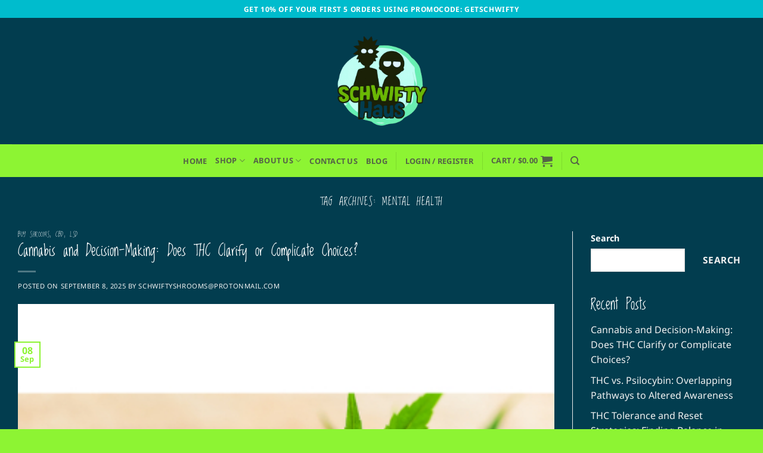

--- FILE ---
content_type: text/html; charset=UTF-8
request_url: https://schwiftyhaus.se/tag/mental-health/
body_size: 48523
content:
<!DOCTYPE html>
<html lang="en-US" prefix="og: https://ogp.me/ns#" class="loading-site no-js">
<head>
	<meta charset="UTF-8" />
	<link rel="profile" href="https://gmpg.org/xfn/11" />
	<link rel="pingback" href="https://schwiftyhaus.se/xmlrpc.php" />

					<script>document.documentElement.className = document.documentElement.className + ' yes-js js_active js'</script>
			<script>(function(html){html.className = html.className.replace(/\bno-js\b/,'js')})(document.documentElement);</script>
	<style></style>
	<meta name="viewport" content="width=device-width, initial-scale=1" />
<!-- Search Engine Optimization by Rank Math - https://rankmath.com/ -->
<title>Mental Health Archives - Schwifty Labs</title>
<style id="wpr-usedcss">img:is([sizes=auto i],[sizes^="auto," i]){contain-intrinsic-size:3000px 1500px}img.emoji{display:inline!important;border:none!important;box-shadow:none!important;height:1em!important;width:1em!important;margin:0 .07em!important;vertical-align:-.1em!important;background:0 0!important;padding:0!important}:root{--wp-admin-theme-color:#007cba;--wp-admin-theme-color--rgb:0,124,186;--wp-admin-theme-color-darker-10:#006ba1;--wp-admin-theme-color-darker-10--rgb:0,107,161;--wp-admin-theme-color-darker-20:#005a87;--wp-admin-theme-color-darker-20--rgb:0,90,135;--wp-admin-border-width-focus:2px;--wp-block-synced-color:#7a00df;--wp-block-synced-color--rgb:122,0,223;--wp-bound-block-color:var(--wp-block-synced-color)}@media (min-resolution:192dpi){:root{--wp-admin-border-width-focus:1.5px}}.wp-element-button{cursor:pointer}:root{--wp--preset--font-size--normal:16px;--wp--preset--font-size--huge:42px}.aligncenter{clear:both}.screen-reader-text{border:0;clip-path:inset(50%);height:1px;margin:-1px;overflow:hidden;padding:0;position:absolute;width:1px;word-wrap:normal!important}.screen-reader-text:focus{background-color:#ddd;clip-path:none;color:#444;display:block;font-size:1em;height:auto;left:5px;line-height:normal;padding:15px 23px 14px;text-decoration:none;top:5px;width:auto;z-index:100000}html :where(.has-border-color){border-style:solid}html :where([style*=border-top-color]){border-top-style:solid}html :where([style*=border-right-color]){border-right-style:solid}html :where([style*=border-bottom-color]){border-bottom-style:solid}html :where([style*=border-left-color]){border-left-style:solid}html :where([style*=border-width]){border-style:solid}html :where([style*=border-top-width]){border-top-style:solid}html :where([style*=border-right-width]){border-right-style:solid}html :where([style*=border-bottom-width]){border-bottom-style:solid}html :where([style*=border-left-width]){border-left-style:solid}html :where(img[class*=wp-image-]){height:auto;max-width:100%}:where(figure){margin:0 0 1em}html :where(.is-position-sticky){--wp-admin--admin-bar--position-offset:var(--wp-admin--admin-bar--height,0px)}@media screen and (max-width:600px){html :where(.is-position-sticky){--wp-admin--admin-bar--position-offset:0px}}.woocommerce form .form-row .required{visibility:visible}.woo-variation-swatches .wp-block-getwooplugins-variation-swatches.swatches-align-center{--wvs-position:center}.woo-variation-swatches .wp-block-getwooplugins-variation-swatches.swatches-align-left{--wvs-position:flex-start}.woo-variation-swatches .wp-block-getwooplugins-variation-swatches.swatches-align-right{--wvs-position:flex-end}.woo-variation-swatches .woo-variation-raw-select+.select2{display:none!important}.woo-variation-swatches .wvs-widget-layered-nav-list__item-color{-webkit-box-orient:horizontal;-webkit-box-direction:normal;-webkit-box-align:center;-ms-flex-align:center;align-items:center;display:-webkit-box;display:-ms-flexbox;display:flex;-ms-flex-direction:row;flex-direction:row;margin:10px 0}.woo-variation-swatches .wvs-widget-layered-nav-list__item-color>a{display:inline-block;position:relative}.woo-variation-swatches .wvs-widget-layered-nav-list__item-color .count{padding:0 5px}.woo-variation-swatches .wvs-widget-layered-nav-list__item-color .wvs-widget-item-wrapper{-webkit-box-align:center;-ms-flex-align:center;align-items:center;display:-webkit-box;display:-ms-flexbox;display:flex}.woo-variation-swatches .wvs-widget-layered-nav-list__item-color .item{border:2px solid #fff;-webkit-box-shadow:var(--wvs-item-box-shadow,0 0 0 1px #a8a8a8);box-shadow:var(--wvs-item-box-shadow,0 0 0 1px #a8a8a8);display:inline-block;float:left;height:20px;margin:0 4px;padding:9px;-webkit-transition:-webkit-box-shadow .2s;transition:-webkit-box-shadow .2s ease;transition:box-shadow .2s ease;transition:box-shadow .2s ease,-webkit-box-shadow .2s ease;width:20px}.woo-variation-swatches .wvs-widget-layered-nav-list__item-color .item.style-squared{border-radius:2px}.woo-variation-swatches .wvs-widget-layered-nav-list__item-color .item.style-rounded{border-radius:100%}.woo-variation-swatches .wvs-widget-layered-nav-list__item-color .text{display:inline-block}.woo-variation-swatches .wvs-widget-layered-nav-list__item-color .text :after{clear:both;content:"";display:inline}.woo-variation-swatches .wvs-widget-layered-nav-list__item-color:hover .item{-webkit-box-shadow:var(--wvs-hover-item-box-shadow,0 0 0 3px #ddd);box-shadow:var(--wvs-hover-item-box-shadow,0 0 0 3px #ddd)}.woo-variation-swatches .wvs-widget-layered-nav-list__item-color.woocommerce-widget-layered-nav-list__item--chosen .item{-webkit-box-shadow:var(--wvs-selected-item-box-shadow,0 0 0 2px #000);box-shadow:var(--wvs-selected-item-box-shadow,0 0 0 2px #000)}.woo-variation-swatches .variations td.value>span:after,.woo-variation-swatches .variations td.value>span:before,.woo-variation-swatches .woo-variation-raw-select,.woo-variation-swatches .woo-variation-raw-select:after,.woo-variation-swatches .woo-variation-raw-select:before{display:none!important}.woo-variation-swatches .woo-variation-swatches-variable-item-more{-webkit-box-align:center;-ms-flex-align:center;align-items:center;display:-webkit-box;display:-ms-flexbox;display:flex}.woo-variation-swatches .wvs-archive-variations-wrapper{display:block;width:100%}.woo-variation-swatches .wvs-archive-variations-wrapper .variable-items-wrapper .variable-item:not(.radio-variable-item){height:var(--wvs-archive-product-item-height,30px);width:var(--wvs-archive-product-item-width,30px)}.woo-variation-swatches .wvs-archive-variations-wrapper .variable-items-wrapper .variable-item:not(.radio-variable-item).button-variable-item{font-size:var(--wvs-archive-product-item-font-size,16px)}.woo-variation-swatches .wvs-archive-variations-wrapper .variable-items-wrapper.wvs-style-squared.archive-variable-items .variable-item:not(.radio-variable-item).button-variable-item{min-width:var(--wvs-archive-product-item-width,30px)}.woo-variation-swatches ul.variations{-webkit-box-orient:vertical;-ms-flex-direction:column;flex-direction:column;list-style:none;margin:0;padding:0}.woo-variation-swatches ul.variations,.woo-variation-swatches ul.variations>li{-webkit-box-direction:normal;display:-webkit-box;display:-ms-flexbox;display:flex}.woo-variation-swatches ul.variations>li{-webkit-box-pack:var(--wvs-position);-ms-flex-pack:var(--wvs-position);-webkit-box-orient:horizontal;-ms-flex-direction:row;flex-direction:row;justify-content:var(--wvs-position);margin:5px 0}.woo-variation-swatches ul.variations .wvs_archive_reset_variations.hide{visibility:hidden}.woo-variation-swatches ul.variations .wvs_archive_reset_variations.show{visibility:visible}.woo-variation-swatches .variable-items-wrapper{-webkit-box-pack:start;-ms-flex-pack:start;display:-webkit-box;display:-ms-flexbox;display:flex;-ms-flex-wrap:wrap;flex-wrap:wrap;justify-content:flex-start;list-style:none;margin:0;padding:0}.woo-variation-swatches .variable-items-wrapper.enabled-large-size .variable-item:not(.radio-variable-item){height:var(--wvs-single-product-large-item-height,40px);width:var(--wvs-single-product-large-item-width,40px)}.woo-variation-swatches .variable-items-wrapper.enabled-large-size .variable-item:not(.radio-variable-item).button-variable-item{font-size:var(--wvs-single-product-large-item-font-size,16px)}.woo-variation-swatches .variable-items-wrapper.radio-variable-items-wrapper{-webkit-box-orient:vertical;-webkit-box-direction:normal;-webkit-box-align:start;-ms-flex-align:start;align-items:flex-start;-ms-flex-direction:column;flex-direction:column}.woo-variation-swatches .variable-items-wrapper.radio-variable-items-wrapper .radio-variable-item{-webkit-box-pack:center;-ms-flex-pack:center;-webkit-box-sizing:border-box;box-sizing:border-box;cursor:pointer;display:-webkit-box;display:-ms-flexbox;display:flex;justify-content:center;list-style:none;padding:0 5px}.woo-variation-swatches .variable-items-wrapper.radio-variable-items-wrapper .radio-variable-item input,.woo-variation-swatches .variable-items-wrapper.radio-variable-items-wrapper .radio-variable-item label{cursor:pointer;vertical-align:middle}.woo-variation-swatches .variable-items-wrapper.radio-variable-items-wrapper .radio-variable-item input{height:20px;width:20px}.woo-variation-swatches .variable-items-wrapper.radio-variable-items-wrapper .radio-variable-item input+span{margin-inline:10px}.woo-variation-swatches .variable-items-wrapper.radio-variable-items-wrapper .radio-variable-item .variable-item-radio-value-wrapper{display:inline-block}.woo-variation-swatches .variable-items-wrapper.radio-variable-items-wrapper .radio-variable-item .variable-item-radio-value-wrapper img{display:inline-block;margin:0;padding:0;vertical-align:middle;width:40px}.woo-variation-swatches .variable-items-wrapper.radio-variable-items-wrapper .radio-variable-item .variable-item-radio-value-wrapper .out-of-stock{display:inline-block;margin:0;padding:0}.woo-variation-swatches .variable-items-wrapper.radio-variable-items-wrapper .radio-variable-item label{display:inline-block;padding:2px 0;width:auto}.woo-variation-swatches .variable-items-wrapper.radio-variable-items-wrapper .radio-variable-item.disabled,.woo-variation-swatches .variable-items-wrapper.radio-variable-items-wrapper .radio-variable-item.disabled:hover{-webkit-box-shadow:none;box-shadow:none}.woo-variation-swatches .variable-items-wrapper.radio-variable-items-wrapper .radio-variable-item.disabled input,.woo-variation-swatches .variable-items-wrapper.radio-variable-items-wrapper .radio-variable-item.disabled label,.woo-variation-swatches .variable-items-wrapper.radio-variable-items-wrapper .radio-variable-item.disabled:hover input,.woo-variation-swatches .variable-items-wrapper.radio-variable-items-wrapper .radio-variable-item.disabled:hover label{cursor:not-allowed;opacity:.5}.woo-variation-swatches .variable-items-wrapper.radio-variable-items-wrapper .radio-variable-item.disabled .variable-item-radio-value,.woo-variation-swatches .variable-items-wrapper.radio-variable-items-wrapper .radio-variable-item.disabled:hover .variable-item-radio-value{text-decoration:line-through}.woo-variation-swatches .variable-items-wrapper.radio-variable-items-wrapper .radio-variable-item.disabled:after,.woo-variation-swatches .variable-items-wrapper.radio-variable-items-wrapper .radio-variable-item.disabled:before,.woo-variation-swatches .variable-items-wrapper.radio-variable-items-wrapper .radio-variable-item.disabled:hover:after,.woo-variation-swatches .variable-items-wrapper.radio-variable-items-wrapper .radio-variable-item.disabled:hover:before{display:none}.woo-variation-swatches .variable-items-wrapper.radio-variable-items-wrapper .radio-variable-item.disabled:focus,.woo-variation-swatches .variable-items-wrapper.radio-variable-items-wrapper .radio-variable-item.disabled:hover:focus{-webkit-box-shadow:none;box-shadow:none}.woo-variation-swatches .variable-items-wrapper.radio-variable-items-wrapper .radio-variable-item.no-stock input,.woo-variation-swatches .variable-items-wrapper.radio-variable-items-wrapper .radio-variable-item.no-stock label,.woo-variation-swatches .variable-items-wrapper.radio-variable-items-wrapper .radio-variable-item.no-stock:hover input,.woo-variation-swatches .variable-items-wrapper.radio-variable-items-wrapper .radio-variable-item.no-stock:hover label{opacity:.6;text-decoration:line-through}.woo-variation-swatches .variable-items-wrapper.radio-variable-items-wrapper .radio-variable-item.no-stock .variable-item-radio-value,.woo-variation-swatches .variable-items-wrapper.radio-variable-items-wrapper .radio-variable-item.no-stock:hover .variable-item-radio-value{text-decoration:line-through}.woo-variation-swatches .variable-items-wrapper .variable-item{list-style:none;margin:0;outline:0;padding:0;-webkit-transition:.2s;transition:all .2s ease;-webkit-user-select:none;-moz-user-select:none;-ms-user-select:none;user-select:none}.woo-variation-swatches .variable-items-wrapper .variable-item .variable-item-contents{-webkit-box-orient:vertical;-webkit-box-direction:normal;-webkit-box-pack:center;-ms-flex-pack:center;-webkit-box-align:center;-ms-flex-align:center;align-items:center;display:-webkit-box;display:-ms-flexbox;display:flex;-ms-flex-direction:column;flex-direction:column;height:100%;justify-content:center;position:relative;width:100%}.woo-variation-swatches .variable-items-wrapper .variable-item.variation-disabled{display:none!important}.woo-variation-swatches .variable-items-wrapper .variable-item img{height:100%;margin:0;padding:0;pointer-events:none;width:100%}.woo-variation-swatches .variable-items-wrapper .variable-item>span{pointer-events:none}.woo-variation-swatches .variable-items-wrapper .variable-item:not(.radio-variable-item){-webkit-box-pack:center;-ms-flex-pack:center;-webkit-box-align:center;-ms-flex-align:center;align-items:center;background-color:var(--wvs-item-background-color,#fff);-webkit-box-shadow:var(--wvs-item-box-shadow,0 0 0 1px #a8a8a8);box-shadow:var(--wvs-item-box-shadow,0 0 0 1px #a8a8a8);-webkit-box-sizing:border-box;box-sizing:border-box;color:var(--wvs-item-text-color,#000);cursor:pointer;display:-webkit-box;display:-ms-flexbox;display:flex;height:var(--wvs-single-product-item-height,30px);justify-content:center;margin:4px;padding:2px;position:relative;width:var(--wvs-single-product-item-width,30px)}.woo-variation-swatches .variable-items-wrapper .variable-item:not(.radio-variable-item):last-child{margin-right:0}.woo-variation-swatches .variable-items-wrapper .variable-item:not(.radio-variable-item).no-stock .variable-item-contents,.woo-variation-swatches .variable-items-wrapper .variable-item:not(.radio-variable-item).no-stock img,.woo-variation-swatches .variable-items-wrapper .variable-item:not(.radio-variable-item).no-stock span{opacity:.6}.woo-variation-swatches .variable-items-wrapper .variable-item:not(.radio-variable-item).no-stock .variable-item-contents:before{background-image:var(--wvs-cross);background-position:50%;background-repeat:no-repeat;content:" ";display:block;height:100%;position:absolute;width:100%}.woo-variation-swatches .variable-items-wrapper .variable-item:not(.radio-variable-item):hover{background-color:var(--wvs-hover-item-background-color,#fff);color:var(--wvs-hover-item-text-color,#000)}.woo-variation-swatches .variable-items-wrapper .variable-item:not(.radio-variable-item):focus,.woo-variation-swatches .variable-items-wrapper .variable-item:not(.radio-variable-item):hover{-webkit-box-shadow:var(--wvs-hover-item-box-shadow,0 0 0 3px #ddd);box-shadow:var(--wvs-hover-item-box-shadow,0 0 0 3px #ddd)}.woo-variation-swatches .variable-items-wrapper .variable-item:not(.radio-variable-item).selected,.woo-variation-swatches .variable-items-wrapper .variable-item:not(.radio-variable-item).selected:hover{-webkit-box-shadow:var(--wvs-selected-item-box-shadow,0 0 0 2px #000);box-shadow:var(--wvs-selected-item-box-shadow,0 0 0 2px #000);color:var(--wvs-selected-item-text-color,#000)}.woo-variation-swatches .variable-items-wrapper .variable-item:not(.radio-variable-item).disabled,.woo-variation-swatches .variable-items-wrapper .variable-item:not(.radio-variable-item).disabled:hover{position:relative}.woo-variation-swatches .variable-items-wrapper .variable-item:not(.radio-variable-item).disabled .variable-item-contents,.woo-variation-swatches .variable-items-wrapper .variable-item:not(.radio-variable-item).disabled img,.woo-variation-swatches .variable-items-wrapper .variable-item:not(.radio-variable-item).disabled span,.woo-variation-swatches .variable-items-wrapper .variable-item:not(.radio-variable-item).disabled:hover .variable-item-contents,.woo-variation-swatches .variable-items-wrapper .variable-item:not(.radio-variable-item).disabled:hover img,.woo-variation-swatches .variable-items-wrapper .variable-item:not(.radio-variable-item).disabled:hover span{opacity:.6}.woo-variation-swatches .variable-items-wrapper .variable-item:not(.radio-variable-item).disabled .variable-item-contents:before,.woo-variation-swatches .variable-items-wrapper .variable-item:not(.radio-variable-item).disabled:hover .variable-item-contents:before{background-image:var(--wvs-cross);background-position:50%;background-repeat:no-repeat;content:" ";display:block;height:100%;position:absolute;width:100%}.woo-variation-swatches .variable-items-wrapper .variable-item:not(.radio-variable-item).color-variable-item.selected:not(.no-stock) .variable-item-contents:before,.woo-variation-swatches .variable-items-wrapper .variable-item:not(.radio-variable-item).image-variable-item.selected:not(.no-stock) .variable-item-contents:before{background-image:var(--wvs-tick);background-position:50%;background-repeat:no-repeat;background-size:60%;content:" ";display:block;height:100%;position:absolute;width:100%}.woo-variation-swatches .variable-items-wrapper .variable-item:not(.radio-variable-item).color-variable-item .variable-item-span-color,.woo-variation-swatches .variable-items-wrapper .variable-item:not(.radio-variable-item).image-variable-item .variable-item-span-color{display:block;height:100%;width:100%}.woo-variation-swatches .variable-items-wrapper .variable-item:not(.radio-variable-item).button-variable-item{font-size:var(--wvs-single-product-item-font-size,16px);text-align:center}.woo-variation-swatches .variable-items-wrapper .variable-item:not(.radio-variable-item).button-variable-item.selected:not(.no-stock){background-color:var(--wvs-selected-item-background-color,#fff);color:var(--wvs-selected-item-text-color,#000)}.woo-variation-swatches .variable-items-wrapper .variable-item.wvs-show-stock-left-info:not(.disabled):not(.radio-variable-item) .wvs-stock-left-info:before{border-bottom:3px solid #de8604;border-left:3px solid transparent;border-right:3px solid transparent;content:" ";left:50%;margin-left:-3px;position:absolute;top:calc(100% - 1px);width:0;z-index:1}.woo-variation-swatches .variable-items-wrapper .variable-item.wvs-show-stock-left-info:not(.disabled):not(.radio-variable-item) .wvs-stock-left-info:after{left:50%;min-width:36px;position:absolute;text-align:center;top:calc(100% + 2px);-webkit-transform:translateX(-50%);-ms-transform:translateX(-50%);transform:translateX(-50%)}.woo-variation-swatches .variable-items-wrapper .variable-item.wvs-show-stock-left-info:not(.disabled) .wvs-stock-left-info:after{background:#de8604;border-radius:2px!important;-webkit-box-shadow:0 0 2px rgba(0,0,0,.38);box-shadow:0 0 2px rgba(0,0,0,.38);color:#fff;content:attr(data-wvs-stock-info);font-size:10px;font-style:italic;line-height:1;padding:2px;text-shadow:0 1px rgba(0,0,0,.251)}.woo-variation-swatches .variable-items-wrapper .variable-item.wvs-show-stock-left-info:not(.disabled).radio-variable-item .wvs-stock-left-info:after{margin-left:5px}.woo-variation-swatches .variable-items-wrapper .wvs-item-label{position:absolute;top:30px}.woo-variation-swatches .wvs-style-rounded.variable-items-wrapper .variable-item:not(.radio-variable-item){border-radius:100%}.woo-variation-swatches .wvs-style-rounded.variable-items-wrapper .variable-item:not(.radio-variable-item) .variable-item-span,.woo-variation-swatches .wvs-style-rounded.variable-items-wrapper .variable-item:not(.radio-variable-item) img{border-radius:100%;line-height:1;margin:0;overflow:hidden}.woo-variation-swatches .wvs-style-rounded.variable-items-wrapper .variable-item.radio-variable-item img{border-radius:100%}.woo-variation-swatches .wvs-style-squared.variable-items-wrapper .variable-item:not(.radio-variable-item){border-radius:2px}.woo-variation-swatches .wvs-style-squared.variable-items-wrapper .variable-item:not(.radio-variable-item).button-variable-item{min-width:var(--wvs-single-product-item-width);width:auto}.woo-variation-swatches .wvs-style-squared.variable-items-wrapper .variable-item:not(.radio-variable-item).button-variable-item .variable-item-span{padding:0 5px}.woo-variation-swatches .wvs-style-squared.variable-items-wrapper .variable-item:not(.radio-variable-item).color-variable-item span:after{border-radius:0}.woo-variation-swatches .wvs-style-squared.variable-items-wrapper .variable-item.radio-variable-item img{border-radius:5px}.woo-variation-swatches.wvs-behavior-blur .variable-items-wrapper .radio-variable-item.disabled input,.woo-variation-swatches.wvs-behavior-blur .variable-items-wrapper .radio-variable-item.disabled label,.woo-variation-swatches.wvs-behavior-blur .variable-items-wrapper .radio-variable-item.disabled:hover input,.woo-variation-swatches.wvs-behavior-blur .variable-items-wrapper .radio-variable-item.disabled:hover label{cursor:not-allowed;opacity:.5;text-decoration:line-through}.woo-variation-swatches.wvs-behavior-blur .variable-items-wrapper .radio-variable-item.disabled:after,.woo-variation-swatches.wvs-behavior-blur .variable-items-wrapper .radio-variable-item.disabled:before,.woo-variation-swatches.wvs-behavior-blur .variable-items-wrapper .radio-variable-item.disabled:hover:after,.woo-variation-swatches.wvs-behavior-blur .variable-items-wrapper .radio-variable-item.disabled:hover:before{display:none}.woo-variation-swatches.wvs-behavior-blur-no-cross .variable-items-wrapper .variable-item:not(.radio-variable-item).disabled .variable-item-contents:before,.woo-variation-swatches.wvs-behavior-blur-no-cross .variable-items-wrapper .variable-item:not(.radio-variable-item).disabled:hover .variable-item-contents:before,.woo-variation-swatches.wvs-behavior-blur-no-cross .variable-items-wrapper .variable-item:not(.radio-variable-item).no-stock .variable-item-contents:before,.woo-variation-swatches.wvs-behavior-blur-no-cross .variable-items-wrapper .variable-item:not(.radio-variable-item).no-stock:hover .variable-item-contents:before{background-image:none}.woo-variation-swatches.wvs-behavior-blur-no-cross .variable-items-wrapper .radio-variable-item.disabled,.woo-variation-swatches.wvs-behavior-blur-no-cross .variable-items-wrapper .radio-variable-item.disabled:hover{overflow:hidden}.woo-variation-swatches.wvs-behavior-blur-no-cross .variable-items-wrapper .radio-variable-item.disabled input,.woo-variation-swatches.wvs-behavior-blur-no-cross .variable-items-wrapper .radio-variable-item.disabled label,.woo-variation-swatches.wvs-behavior-blur-no-cross .variable-items-wrapper .radio-variable-item.disabled:hover input,.woo-variation-swatches.wvs-behavior-blur-no-cross .variable-items-wrapper .radio-variable-item.disabled:hover label{opacity:.3;pointer-events:none}.woo-variation-swatches.wvs-behavior-hide .variable-items-wrapper .variable-item.disabled.radio-variable-item{width:auto!important}.woo-variation-swatches.wvs-behavior-hide .variable-items-wrapper .variable-item.disabled{font-size:0;height:0!important;margin:0!important;min-height:0!important;min-width:0!important;opacity:0;padding:0!important;-webkit-transform:scale(0);-ms-transform:scale(0);transform:scale(0);-webkit-transform-origin:center;-ms-transform-origin:center;transform-origin:center;visibility:hidden;width:0!important}.woo-variation-swatches.wvs-behavior-hide .variable-items-wrapper .variable-item.no-stock .variable-item-contents:before{background-image:none}.woo-variation-swatches.rtl .variable-items-wrapper .variable-item{text-align:right}.woo-variation-swatches.rtl .variable-items-wrapper .variable-item:not(.radio-variable-item){margin:4px 0 4px 8px}.woo-variation-swatches.rtl .variable-items-wrapper.radio-variable-wrapper .radio-variable-item input{margin-left:5px;margin-right:0}.woo-variation-swatches.woocommerce .product.elementor table.variations td.value:before{display:none!important}.woo-variation-swatches.woo-variation-swatches-ie11 .variable-items-wrapper{display:block!important}.woo-variation-swatches.woo-variation-swatches-ie11 .variable-items-wrapper .variable-item:not(.radio-variable-item){float:left}.woo-variation-swatches.wvs-show-label .variations td,.woo-variation-swatches.wvs-show-label .variations th{display:block;text-align:start;width:auto!important}.woo-variation-swatches.wvs-show-label .variations td .woo-selected-variation-item-name,.woo-variation-swatches.wvs-show-label .variations td label,.woo-variation-swatches.wvs-show-label .variations th .woo-selected-variation-item-name,.woo-variation-swatches.wvs-show-label .variations th label{display:inline-block;margin:0 2px}.woo-variation-swatches.wvs-show-label .variations td .woo-selected-variation-item-name,.woo-variation-swatches.wvs-show-label .variations th .woo-selected-variation-item-name{font-weight:600}.woo-variation-swatches .variations .woo-variation-item-label{-webkit-margin-before:5px;margin:0;margin-block-start:5px}.woo-variation-swatches .variations .woo-variation-item-label .woo-selected-variation-item-name{font-weight:600}.woo-variation-swatches .grouped-variable-items{display:-webkit-box;display:-ms-flexbox;display:flex;-ms-flex-wrap:wrap;flex-wrap:wrap;list-style:none!important}.woo-variation-swatches .grouped-variable-items.grouped-variable-items-display-vertical{-webkit-box-orient:vertical;-webkit-box-direction:normal;-ms-flex-direction:column;flex-direction:column}.woo-variation-swatches .grouped-variable-items.grouped-variable-items-display-vertical .group-variable-items-wrapper{margin-top:10px}.woo-variation-swatches .grouped-variable-items.grouped-variable-items-display-vertical .no-group-variable-items-wrapper{margin-top:20px}.woo-variation-swatches .grouped-variable-items.grouped-variable-items-display-horizontal{-webkit-box-align:end;-ms-flex-align:end;align-items:flex-end}.woo-variation-swatches .grouped-variable-items.grouped-variable-items-display-horizontal .group-variable-items-wrapper{margin-right:20px;margin-top:10px}.woo-variation-swatches .grouped-variable-items.grouped-variable-items-display-horizontal .group-variable-items-wrapper:last-child,.woo-variation-swatches .grouped-variable-items.grouped-variable-items-display-horizontal .no-group-variable-items-wrapper{margin-right:0}.woo-variation-swatches .grouped-variable-items .group-variable-item-wrapper{display:-webkit-box;display:-ms-flexbox;display:flex;-ms-flex-wrap:wrap;flex-wrap:wrap;margin:0}.woo-variation-swatches .grouped-variable-items .group-variable-items-name{font-style:italic}.woo-variation-swatches .wvs-hide-view-cart-link{display:none}:root{--wvs-tick:url("data:image/svg+xml;utf8,%3Csvg filter='drop-shadow(0px 0px 2px rgb(0 0 0 / .8))' xmlns='http://www.w3.org/2000/svg' viewBox='0 0 30 30'%3E%3Cpath fill='none' stroke='%23ffffff' stroke-linecap='round' stroke-linejoin='round' stroke-width='4' d='M4 16L11 23 27 7'/%3E%3C/svg%3E");--wvs-cross:url("data:image/svg+xml;utf8,%3Csvg filter='drop-shadow(0px 0px 5px rgb(255 255 255 / .6))' xmlns='http://www.w3.org/2000/svg' width='72px' height='72px' viewBox='0 0 24 24'%3E%3Cpath fill='none' stroke='' stroke-linecap='round' stroke-width='0.6' d='M5 5L19 19M19 5L5 19'/%3E%3C/svg%3E");--wvs-single-product-item-width:30px;--wvs-single-product-item-height:30px;--wvs-single-product-item-font-size:16px}.wishlist-icon{position:relative}.wishlist-popup{opacity:0;max-height:0;position:absolute;overflow:hidden;padding:5px;margin-top:-10px;border-radius:5px;line-height:1.3;text-align:center;font-size:.9em;top:100%;background-color:rgba(0,0,0,.8);right:0;color:#fff;transition:opacity .3s,max-height .3s;transition-delay:.3s}.wishlist-popup:after{bottom:100%;right:10px;border:solid transparent;content:" ";height:0;width:0;position:absolute;pointer-events:none;border-color:rgba(136,183,213,0);border-bottom-color:rgba(0,0,0,.8);border-width:10px;margin-left:-10px}.wishlist-icon:hover .wishlist-popup{opacity:1;max-height:200px;overflow-y:auto}.wishlist-popup a{color:#ccc;display:block}.wishlist-popup a:hover{color:#fff}.wishlist-icon.added:after{background-color:red;transform:translateY(-3px)}.yith-wcwl-wishlistaddedbrowse:not(.wishlist-popup .yith-wcwl-wishlistaddedbrowse){display:block;margin-block-end:1em}.yith-wcwl-wishlistaddedbrowse:not(.wishlist-popup .yith-wcwl-wishlistaddedbrowse) .feedback{display:block;justify-content:flex-start}html{-ms-text-size-adjust:100%;-webkit-text-size-adjust:100%;font-family:sans-serif}body{margin:0}article,aside,footer,header,main,menu,nav,section{display:block}audio,canvas,progress,video{display:inline-block}audio:not([controls]){display:none;height:0}progress{vertical-align:baseline}[hidden],template{display:none}a{background-color:transparent}a:active,a:hover{outline-width:0}strong{font-weight:inherit;font-weight:bolder}img{border-style:none}svg:not(:root){overflow:hidden}button,input,select,textarea{font:inherit}optgroup{font-weight:700}button,input,select{overflow:visible}button,select{text-transform:none}[type=button],[type=reset],[type=submit],button{cursor:pointer}[disabled]{cursor:default}[type=reset],[type=submit],button,html [type=button]{-webkit-appearance:button}button::-moz-focus-inner,input::-moz-focus-inner{border:0;padding:0}button:-moz-focusring,input:-moz-focusring{outline:ButtonText dotted 1px}fieldset{border:1px solid silver;margin:0 2px;padding:.35em .625em .75em}legend{box-sizing:border-box;color:inherit;display:table;max-width:100%;padding:0;white-space:normal}textarea{overflow:auto}[type=checkbox],[type=radio]{box-sizing:border-box;padding:0}[type=number]::-webkit-inner-spin-button,[type=number]::-webkit-outer-spin-button{height:auto}[type=search]{-webkit-appearance:textfield}[type=search]::-webkit-search-cancel-button,[type=search]::-webkit-search-decoration{-webkit-appearance:none}*,:after,:before,html{box-sizing:border-box}html{-webkit-tap-highlight-color:transparent;background-attachment:fixed}body{-webkit-font-smoothing:antialiased;-moz-osx-font-smoothing:grayscale;color:var(--fs-color-base)}img{display:inline-block;height:auto;max-width:100%;vertical-align:middle}p:empty{display:none}a,button,input{touch-action:manipulation}iframe,object{max-width:100%}.col{margin:0;padding:0 15px 30px;position:relative;width:100%}@media screen and (max-width:849px){.col{padding-bottom:30px}}.small-columns-1 .flickity-slider>.col{flex-basis:100%;max-width:100%}.small-columns-2 .flickity-slider>.col{flex-basis:50%;max-width:50%}.small-columns-3 .flickity-slider>.col{flex-basis:33.3333333333%;max-width:33.3333333333%}.small-columns-4 .flickity-slider>.col{flex-basis:25%;max-width:25%}.small-columns-5 .flickity-slider>.col{flex-basis:20%;max-width:20%}.small-columns-6 .flickity-slider>.col{flex-basis:16.6666666667%;max-width:16.6666666667%}.small-columns-7 .flickity-slider>.col{flex-basis:14.2857142857%;max-width:14.2857142857%}.small-columns-8 .flickity-slider>.col{flex-basis:12.5%;max-width:12.5%}@media screen and (min-width:550px){.medium-columns-1 .flickity-slider>.col{flex-basis:100%;max-width:100%}.medium-columns-2 .flickity-slider>.col{flex-basis:50%;max-width:50%}.medium-columns-3 .flickity-slider>.col{flex-basis:33.3333333333%;max-width:33.3333333333%}.medium-columns-4 .flickity-slider>.col{flex-basis:25%;max-width:25%}.medium-columns-5 .flickity-slider>.col{flex-basis:20%;max-width:20%}.medium-columns-6 .flickity-slider>.col{flex-basis:16.6666666667%;max-width:16.6666666667%}.medium-columns-7 .flickity-slider>.col{flex-basis:14.2857142857%;max-width:14.2857142857%}.medium-columns-8 .flickity-slider>.col{flex-basis:12.5%;max-width:12.5%}}@media screen and (min-width:850px){.row-divided>.col+.col:not(.large-12){border-left:1px solid #ececec}.large-3{flex-basis:25%;max-width:25%}.large-6{flex-basis:50%;max-width:50%}.large-9{flex-basis:75%;max-width:75%}.large-12,.large-columns-1 .flickity-slider>.col,.large-columns-1>.col{flex-basis:100%;max-width:100%}.large-columns-2 .flickity-slider>.col{flex-basis:50%;max-width:50%}.large-columns-3 .flickity-slider>.col{flex-basis:33.3333333333%;max-width:33.3333333333%}.large-columns-4 .flickity-slider>.col{flex-basis:25%;max-width:25%}.large-columns-5 .flickity-slider>.col{flex-basis:20%;max-width:20%}.large-columns-6 .flickity-slider>.col{flex-basis:16.6666666667%;max-width:16.6666666667%}.large-columns-7 .flickity-slider>.col{flex-basis:14.2857142857%;max-width:14.2857142857%}.large-columns-8 .flickity-slider>.col{flex-basis:12.5%;max-width:12.5%}}.container,.row{margin-left:auto;margin-right:auto;width:100%}.container{padding-left:15px;padding-right:15px}.container,.row{max-width:1080px}.row.row-collapse{max-width:1050px}.row.row-large{max-width:1110px}.flex-row{align-items:center;display:flex;flex-flow:row nowrap;justify-content:space-between;width:100%}.flex-row-col{display:flex;flex-direction:column;justify-content:flex-start}.text-center .flex-row{justify-content:center}.header .flex-row{height:100%}.flex-col{max-height:100%}.flex-grow{-ms-flex-negative:1;-ms-flex-preferred-size:auto!important;flex:1}.flex-center{margin:0 auto}.flex-left{margin-right:auto}.flex-right{margin-left:auto}.flex-has-center>.flex-col:not(.flex-center),.flex-has-center>.flex-row>.flex-col:not(.flex-center){flex:1}@media(max-width:849px){.medium-text-center .flex-row{justify-content:center}}@media(min-width:850px){.col2-set{display:flex}.col2-set>div+div{padding-left:30px}}.grid-col .flickity-slider>.img,.grid-col .slider:not(.flickity-enabled){bottom:0;height:100%;-o-object-fit:cover;object-fit:cover;padding:0!important;position:absolute!important;top:0;width:100%}.grid-col .slider:not(.flickity-enabled)>*{position:relative!important}.grid-col .flickity-viewport{height:100%!important}@media (-ms-high-contrast:none){.payment-icon svg{max-width:50px}.slider-nav-circle .flickity-prev-next-button svg{height:36px!important}.nav>li>a>i{top:-1px}}.gallery,.row{display:flex;flex-flow:row wrap;width:100%}.row>div:not(.col):not([class^=col-]):not([class*=" col-"]){width:100%!important}.row.row-grid{display:block}.row.row-grid>.col{float:left}.container .row:not(.row-collapse),.lightbox-content .row:not(.row-collapse),.row .gallery,.row .row:not(.row-collapse){margin-left:-15px;margin-right:-15px;padding-left:0;padding-right:0;width:auto}.row .container{padding-left:0;padding-right:0}.banner+.row:not(.row-collapse),.banner-grid-wrapper+.row:not(.row-collapse),.section+.row:not(.row-collapse),.slider-wrapper+.row:not(.row-collapse){margin-top:30px}.row-isotope{transition:height .3s}.row-collapse{padding:0}.row-collapse>.col,.row-collapse>.flickity-viewport>.flickity-slider>.col{padding:0!important}.row-collapse>.col .container{max-width:100%}.container .row-small:not(.row-collapse),.row .row-small:not(.row-collapse){margin-bottom:0;margin-left:-10px;margin-right:-10px}.row-small>.flickity-viewport>.flickity-slider>.col{margin-bottom:0;padding:0 9.8px 19.6px}.container .row-xsmall:not(.row-collapse),.row .row-xsmall:not(.row-collapse){margin-bottom:0;margin-left:-2px;margin-right:-2px}.row-xsmall>.flickity-viewport>.flickity-slider>.col{margin-bottom:0;padding:0 2px 3px}@media screen and (min-width:850px){.row-large{padding-left:0;padding-right:0}.container .row-large:not(.row-collapse),.row .row-large:not(.row-collapse){margin-bottom:0;margin-left:-30px;margin-right:-30px}.row-large>.col,.row-large>.flickity-viewport>.flickity-slider>.col{margin-bottom:0;padding:0 30px 30px}}.section{align-items:center;display:flex;flex-flow:row;min-height:auto;padding:30px 0;position:relative;width:100%}.section.dark{background-color:#666}.container .section,.row .section{padding-left:30px;padding-right:30px}.nav-dropdown{background-color:#fff;color:var(--fs-color-base);display:table;left:-99999px;margin:0;max-height:0;min-width:260px;opacity:0;padding:20px 0;position:absolute;text-align:left;transition:opacity .25s,visibility .25s;visibility:hidden;z-index:9}.dark.nav-dropdown{color:#f1f1f1}.nav-dropdown:after{clear:both;content:"";display:block;height:0;visibility:hidden}.nav-dropdown li{display:block;margin:0;vertical-align:top}.nav-dropdown li ul{margin:0;padding:0}.nav-dropdown>li.html{min-width:260px}.no-js li.has-dropdown:hover>.nav-dropdown,li.current-dropdown>.nav-dropdown{left:-15px;max-height:inherit;opacity:1;visibility:visible}.nav-right li.current-dropdown:last-child>.nav-dropdown,.nav-right li.has-dropdown:hover:last-child>.nav-dropdown{left:auto;right:-15px}.nav-column li>a,.nav-dropdown>li>a{display:block;line-height:1.3;padding:10px 20px;width:auto}.nav-column>li:last-child:not(.nav-dropdown-col)>a,.nav-dropdown>li:last-child:not(.nav-dropdown-col)>a{border-bottom:0!important}.nav-dropdown>li.nav-dropdown-col{display:table-cell;min-width:160px;text-align:left;white-space:nowrap;width:160px}.nav-dropdown>li.nav-dropdown-col:not(:last-child){border-right:1px solid transparent}.nav-dropdown .menu-item-has-children>a,.nav-dropdown .nav-dropdown-col>a,.nav-dropdown .title>a{color:#000;font-size:.8em;font-weight:bolder;text-transform:uppercase}.nav-dropdown .nav-dropdown-col .menu-item-has-children{margin-top:5px}.nav-dropdown.nav-dropdown-bold>li.nav-dropdown-col{border-color:#f1f1f1}.nav-dropdown-bold .nav-column li>a,.nav-dropdown.nav-dropdown-bold>li>a{border-radius:10px;margin:0 10px;padding-left:10px;padding-right:5px}.nav-dropdown-bold .nav-column li>a:hover,.nav-dropdown-bold.dark .nav-column li>a:hover,.nav-dropdown.nav-dropdown-bold.dark>li>a:hover,.nav-dropdown.nav-dropdown-bold>li>a:hover{background-color:var(--fs-color-primary);color:#fff!important}.nav-dropdown.nav-dropdown-bold li.html{padding:0 20px 10px}.menu-item-has-block .nav-dropdown{padding:0}li.current-dropdown>.nav-dropdown-full,li.has-dropdown:hover>.nav-dropdown-full{display:flex;flex-wrap:wrap;left:50%!important;margin-left:0!important;margin-right:0!important;max-width:1150px!important;position:fixed;right:auto;transform:translateX(-50%);transition:opacity .3s!important;width:100%}.nav-dropdown-full>li.nav-dropdown-col{white-space:normal}.nav-dropdown-has-arrow li.has-dropdown:after,.nav-dropdown-has-arrow li.has-dropdown:before{border:solid transparent;bottom:-2px;content:"";height:0;left:50%;opacity:0;pointer-events:none;position:absolute;width:0;z-index:10}.nav-dropdown-has-arrow li.has-dropdown:after{border-color:hsla(0,0%,87%,0) hsla(0,0%,87%,0) #fff;border-width:8px;margin-left:-8px}.nav-dropdown-has-arrow li.has-dropdown:before{border-width:11px;margin-left:-11px;z-index:-999}.nav-dropdown-has-arrow .ux-nav-vertical-menu .menu-item-design-default:after,.nav-dropdown-has-arrow .ux-nav-vertical-menu .menu-item-design-default:before,.nav-dropdown-has-arrow li.has-dropdown.menu-item-design-container-width:after,.nav-dropdown-has-arrow li.has-dropdown.menu-item-design-container-width:before,.nav-dropdown-has-arrow li.has-dropdown.menu-item-design-full-width:after,.nav-dropdown-has-arrow li.has-dropdown.menu-item-design-full-width:before{display:none}.nav-dropdown-has-shadow .nav-dropdown{box-shadow:1px 1px 15px rgba(0,0,0,.15)}.nav-dropdown-has-arrow.nav-dropdown-has-border li.has-dropdown:before{border-bottom-color:#ddd}.nav-dropdown-has-border .nav-dropdown{border:2px solid #ddd}.nav-dropdown-has-arrow li.current-dropdown.has-dropdown:after,.nav-dropdown-has-arrow li.current-dropdown.has-dropdown:before{opacity:1;transition:opacity .25s}.nav p{margin:0;padding-bottom:0}.nav,.nav ul:not(.nav-dropdown){margin:0;padding:0}.nav>li>a.button,.nav>li>button{margin-bottom:0}.nav{align-items:center;display:flex;flex-flow:row wrap;width:100%}.nav,.nav>li{position:relative}.nav>li{display:inline-block;list-style:none;margin:0 7px;padding:0;transition:background-color .3s}.nav>li>a{align-items:center;display:inline-flex;flex-wrap:wrap;padding:10px 0}.html .nav>li>a{padding-bottom:0;padding-top:0}.nav-small .nav>li>a,.nav.nav-small>li>a{font-weight:400;padding-bottom:5px;padding-top:5px;vertical-align:top}.nav-small.nav>li.html{font-size:.75em}.nav-center{justify-content:center}.nav-left{justify-content:flex-start}.nav-right{justify-content:flex-end}@media(max-width:849px){.medium-nav-center{justify-content:center}}.nav-column>li>a,.nav-dropdown>li>a,.nav>li>a{color:rgba(74,74,74,.85);transition:all .2s}.nav-column>li>a,.nav-dropdown>li>a{display:block}.nav-column li.active>a,.nav-column li>a:hover,.nav-dropdown li.active>a,.nav-dropdown>li>a:hover,.nav>li.active>a,.nav>li.current>a,.nav>li>a.active,.nav>li>a.current,.nav>li>a:hover{color:hsla(0,0%,7%,.85)}.nav li:first-child{margin-left:0!important}.nav li:last-child{margin-right:0!important}.nav-uppercase>li>a{font-weight:bolder;letter-spacing:.02em;text-transform:uppercase}@media(min-width:850px){.nav-divided>li{margin:0 .7em}.nav-divided>li+li>a:after{border-left:1px solid rgba(0,0,0,.1);content:"";height:15px;left:-1em;margin-top:-7px;position:absolute;top:50%;width:1px}}li.html .row,li.html form,li.html input,li.html select{margin:0}li.html>.button{margin-bottom:0}.nav-pagination>li>a,.nav-pagination>li>span{border:2px solid;border-radius:99px;display:block;font-size:1.1em;font-weight:bolder;height:2.25em;line-height:2em;min-width:2.25em;padding:0 7px;text-align:center;transition:all .3s;vertical-align:top;width:auto}.nav-pagination>li i{font-size:1.2em;top:-1px;vertical-align:middle}.nav-pagination>li>.current,.nav-pagination>li>a:hover,.nav-pagination>li>span:hover{background-color:var(--fs-color-primary);border-color:var(--fs-color-primary);color:#fff}.off-canvas .mobile-sidebar-slide{bottom:0;overflow:hidden;position:fixed;top:0;width:100%}.off-canvas .mobile-sidebar-slide .sidebar-menu{height:100%;padding-bottom:0;padding-top:0;transform:translateX(0);transition:transform .3s;will-change:transform}.mobile-sidebar-levels-2 .nav-slide>li>.sub-menu>li:not(.nav-slide-header),.mobile-sidebar-levels-2 .nav-slide>li>ul.children>li:not(.nav-slide-header){border-top:1px solid #ececec;margin-bottom:0;margin-top:0;transition:background-color .3s}.mobile-sidebar-levels-2 .nav-slide>li>.sub-menu>li:not(.nav-slide-header)>a,.mobile-sidebar-levels-2 .nav-slide>li>ul.children>li:not(.nav-slide-header)>a{color:rgba(74,74,74,.85);font-size:.8em;letter-spacing:.02em;padding-bottom:15px;padding-left:20px;padding-top:15px;text-transform:uppercase}.mobile-sidebar-levels-2 .nav-slide>li>.sub-menu>li:not(.nav-slide-header).active,.mobile-sidebar-levels-2 .nav-slide>li>.sub-menu>li:not(.nav-slide-header):hover,.mobile-sidebar-levels-2 .nav-slide>li>ul.children>li:not(.nav-slide-header).active,.mobile-sidebar-levels-2 .nav-slide>li>ul.children>li:not(.nav-slide-header):hover{background-color:rgba(0,0,0,.05)}.mobile-sidebar-levels-2 .nav-slide>li>.sub-menu>li:not(.nav-slide-header)>.sub-menu,.mobile-sidebar-levels-2 .nav-slide>li>.sub-menu>li:not(.nav-slide-header)>ul.children,.mobile-sidebar-levels-2 .nav-slide>li>ul.children>li:not(.nav-slide-header)>.sub-menu,.mobile-sidebar-levels-2 .nav-slide>li>ul.children>li:not(.nav-slide-header)>ul.children{-webkit-overflow-scrolling:touch;bottom:0;display:none;left:200%;opacity:1;overflow:visible;overflow-y:auto;padding-bottom:20px;padding-right:0;padding-top:20px;position:fixed;top:0;transform:none;width:100%}.mobile-sidebar-levels-2 .nav-slide>li>.sub-menu>li:not(.nav-slide-header)>.sub-menu>li,.mobile-sidebar-levels-2 .nav-slide>li>.sub-menu>li:not(.nav-slide-header)>ul.children>li,.mobile-sidebar-levels-2 .nav-slide>li>ul.children>li:not(.nav-slide-header)>.sub-menu>li,.mobile-sidebar-levels-2 .nav-slide>li>ul.children>li:not(.nav-slide-header)>ul.children>li{align-items:center;display:flex;flex-flow:row wrap}.mobile-sidebar-levels-2 .nav-slide>li>.sub-menu>li:not(.nav-slide-header)>.sub-menu.is-current-slide,.mobile-sidebar-levels-2 .nav-slide>li>.sub-menu>li:not(.nav-slide-header)>ul.children.is-current-slide,.mobile-sidebar-levels-2 .nav-slide>li>ul.children>li:not(.nav-slide-header)>.sub-menu.is-current-slide,.mobile-sidebar-levels-2 .nav-slide>li>ul.children>li:not(.nav-slide-header)>ul.children.is-current-slide{display:block}.mobile-sidebar-levels-2 .nav-slide>li>.sub-menu>li:not(.nav-slide-header)>.sub-menu.is-current-parent,.mobile-sidebar-levels-2 .nav-slide>li>.sub-menu>li:not(.nav-slide-header)>ul.children.is-current-parent,.mobile-sidebar-levels-2 .nav-slide>li>ul.children>li:not(.nav-slide-header)>.sub-menu.is-current-parent,.mobile-sidebar-levels-2 .nav-slide>li>ul.children>li:not(.nav-slide-header)>ul.children.is-current-parent{overflow-y:hidden;padding-right:100%;width:200%}.nav-slide{-webkit-overflow-scrolling:auto;height:100%;overflow:visible;overflow-y:auto;padding-top:20px}.nav-slide .active>.toggle{transform:none}.nav-slide>li{flex-shrink:0}.nav-slide-header .toggle{margin-left:0!important;padding-left:5px;position:relative!important;text-align:left;top:0!important;width:100%}.nav-slide-header .toggle i{font-size:1.4em;margin-right:2px}.text-center .nav-slide-header .toggle{margin-left:auto!important;margin-right:auto!important;width:auto}.nav:hover>li:not(:hover)>a:before{opacity:0}.tabbed-content{display:flex;flex-flow:row wrap}.tabbed-content .nav,.tabbed-content .tab-panels{width:100%}.tab-panels{padding-top:1em}.tab-panels .entry-content{padding:0}.tab-panels .panel:not(.active){display:block;height:0;opacity:0;overflow:hidden;padding:0;visibility:hidden}.tab-panels .panel.active{display:block!important}@media(min-width:850px){.tabbed-content .nav-vertical{padding-top:0;width:25%}.nav-vertical+.tab-panels{border-left:1px solid #ddd;flex:1;margin-top:0!important;padding:0 30px 30px}}.sidebar-menu-tabs__tab{background-color:rgba(0,0,0,.02);flex:1 0 50%;list-style-type:none;max-width:50%;text-align:center}.sidebar-menu-tabs__tab.active{background-color:rgba(0,0,0,.05)}.sidebar-menu-tabs.nav>li{margin:0}.sidebar-menu-tabs.nav>li>a{display:flex;padding:15px 10px}.toggle{box-shadow:none!important;color:currentColor;height:auto;line-height:1;margin:0 5px 0 0;opacity:.6;padding:0;width:45px}.toggle i{font-size:1.8em;transition:all .3s}.toggle:focus{color:currentColor}.toggle:hover{cursor:pointer;opacity:1}.active>.toggle{transform:rotate(-180deg)}.active>ul.children,.active>ul.sub-menu:not(.nav-dropdown){display:block!important}.widget .toggle:not(.accordion .toggle){margin:0 0 0 5px;min-height:1em;width:1em}.widget .toggle:not(.accordion .toggle) i{font-size:1.2em;top:1px}.nav.nav-vertical{flex-flow:column}.nav.nav-vertical li{list-style:none;margin:0;width:100%}.nav-vertical li li{font-size:1em;padding-left:.5em}.nav-vertical>li{align-items:center;display:flex;flex-flow:row wrap}.nav-vertical>li ul{width:100%}.nav-vertical li li.menu-item-has-children{margin-bottom:1em}.nav-vertical li li.menu-item-has-children:not(:first-child){margin-top:1em}.nav-vertical>li>a,.nav-vertical>li>ul>li a{align-items:center;display:flex;flex-grow:1;width:auto}.nav-vertical li li.menu-item-has-children>a{color:#000;font-size:.8em;font-weight:bolder;text-transform:uppercase}.nav-vertical>li.html{padding-bottom:1em;padding-top:1em}.nav-vertical>li>ul li a{color:#4a4a4a;transition:color .2s}.nav-vertical>li>ul li a:hover{color:#111;opacity:1}.nav-vertical>li>ul{margin:0 0 2em;padding-left:1em}.nav .children{left:-99999px;opacity:0;position:fixed;transform:translateX(-10px);transition:background-color .6s,transform .3s,opacity .3s}@media(prefers-reduced-motion){.toggle{transition:none}.nav .children{opacity:1;transform:none}}.nav:not(.nav-slide) .active>.children{left:auto;opacity:1;padding-bottom:30px;position:inherit;transform:translateX(0)}.nav-sidebar.nav-vertical>li.menu-item.active,.nav-sidebar.nav-vertical>li.menu-item:hover{background-color:rgba(0,0,0,.05)}.nav-sidebar.nav-vertical>li+li{border-top:1px solid #ececec}.dark .nav-sidebar.nav-vertical>li+li{border-color:hsla(0,0%,100%,.2)}.nav-vertical>li+li{border-top:1px solid #ececec}.text-center .toggle{margin-left:-35px}.text-center .nav-vertical li{border:0}.text-center .nav-vertical li li,.text-center.nav-vertical li li{padding-left:0}.nav-vertical .social-icons{display:block;width:100%}.header-vertical-menu__opener{align-items:center;background-color:var(--fs-color-primary);display:flex;flex-direction:row;font-size:.9em;font-weight:600;height:50px;justify-content:space-between;padding:12px 15px;width:250px}.header-vertical-menu__opener .icon-menu{font-size:1.7em;margin-right:10px}.header-vertical-menu__fly-out{background-color:#fff;opacity:0;position:absolute;visibility:hidden;width:250px;z-index:9}.header-vertical-menu__fly-out .nav-top-link{font-size:.9em;order:1}.header-vertical-menu__fly-out .current-dropdown .nav-dropdown{left:100%!important;top:0}.header-vertical-menu__fly-out .current-dropdown.menu-item .nav-dropdown{min-height:100%}.header-vertical-menu__fly-out--open{opacity:1;visibility:visible}.header-wrapper .header-vertical-menu__fly-out{transition:opacity .25s,visibility .25s}.badge{backface-visibility:hidden;display:table;height:2.8em;pointer-events:none;width:2.8em;z-index:20}.badge.top{left:0}.badge-inner{background-color:var(--fs-color-primary);color:#fff;display:table-cell;font-weight:bolder;height:100%;line-height:.85;padding:2px;text-align:center;transition:background-color .3s,color .3s,border .3s;vertical-align:middle;white-space:nowrap;width:100%}.badge+.badge{height:2.5em;opacity:.9;width:2.5em}.badge+.badge+.badge{opacity:.8}.badge-outline .badge-inner{background-color:#fff;border:2px solid;color:var(--fs-color-primary)}.badge-outline{margin-left:-.4em}.widget .badge-outline .badge-inner{background-color:transparent}.widget .badge{margin:0!important}.dark .widget .badge-outline .badge-inner{color:#fff;opacity:.7}.row-collapse .badge-circle{margin-left:15px}.banner{background-color:var(--fs-color-primary);min-height:30px;position:relative;width:100%}.dark .banner a{color:#fff}.box{margin:0 auto;position:relative;width:100%}.box>a{display:block;width:100%}.box a{display:inline-block}.box,.box-text{transition:opacity .3s,transform .3s,background-color .3s}.box-text{font-size:.9em;padding-bottom:1.4em;padding-top:.7em;position:relative;width:100%}@media(max-width:549px){.box-text{font-size:85%}}.box-text.text-center{padding-left:10px;padding-right:10px}.button,button,input[type=button],input[type=reset],input[type=submit]{background-color:transparent;border:1px solid transparent;border-radius:0;box-sizing:border-box;color:currentColor;cursor:pointer;display:inline-block;font-size:.97em;font-weight:bolder;letter-spacing:.03em;line-height:2.4em;margin-right:1em;margin-top:0;max-width:100%;min-height:2.5em;min-width:24px;padding:0 1.2em;position:relative;text-align:center;text-decoration:none;text-rendering:optimizeLegibility;text-shadow:none;text-transform:uppercase;transition:transform .3s,border .3s,background .3s,box-shadow .3s,opacity .3s,color .3s;vertical-align:middle}.button span{display:inline-block;line-height:1.6}.button.is-outline{line-height:2.19em}.nav>li>a.button,.nav>li>a.button:hover{padding-bottom:0;padding-top:0}.nav>li>a.button:hover{color:#fff}.button,input[type=button].button,input[type=reset].button,input[type=submit],input[type=submit].button{background-color:var(--fs-color-primary);border-color:rgba(0,0,0,.05);color:#fff}.button.is-outline,input[type=button].is-outline,input[type=reset].is-outline,input[type=submit].is-outline{background-color:transparent;border:2px solid}.button:hover,.dark .button.is-form:hover,input[type=button]:hover,input[type=reset]:hover,input[type=submit]:hover{box-shadow:inset 0 0 0 100px rgba(0,0,0,.2);color:#fff;opacity:1;outline:0}.is-form,button.is-form,button[type=submit].is-form,input[type=button].is-form,input[type=reset].is-form,input[type=submit].is-form{background-color:#f9f9f9;border:1px solid #ddd;color:#666;font-weight:400;overflow:hidden;position:relative;text-shadow:1px 1px 1px #fff;text-transform:none}.button.is-form:hover{background-color:#f1f1f1;color:#000}.dark .button,.dark input[type=button],.dark input[type=reset],.dark input[type=submit]{color:#fff}.dark .button.is-form,.dark input[type=button].is-form,.dark input[type=reset].is-form,.dark input[type=submit].is-form{color:#000}.is-outline{color:silver}.is-outline:hover{box-shadow:none!important}.primary,input[type=submit],input[type=submit].button{background-color:var(--fs-color-primary)}.primary.is-outline{color:var(--fs-color-primary)}.is-outline:hover,.primary.is-outline:hover{background-color:var(--fs-color-primary);border-color:var(--fs-color-primary);color:#fff}.success{background-color:var(--fs-color-success)}.success.is-outline{color:var(--fs-color-success)}.success.is-outline:hover{background-color:var(--fs-color-success);border-color:var(--fs-color-success);color:#fff}.checkout-button,.secondary{background-color:var(--fs-color-secondary)}.secondary.is-outline{color:var(--fs-color-secondary)}.secondary.is-outline:hover{background-color:var(--fs-color-secondary);border-color:var(--fs-color-secondary);color:#fff}a.primary:not(.button),a.secondary:not(.button){background-color:transparent}.text-center .button:first-of-type{margin-left:0!important}.text-center .button:last-of-type{margin-right:0!important}.button.disabled,.button[disabled],button.disabled,button[disabled]{opacity:.6}.scroll-for-more{margin-left:0!important}.scroll-for-more:not(:hover){opacity:.7}.flex-col .button,.flex-col button,.flex-col input{margin-bottom:0}code{background:#f1f1f1;border:1px solid #e1e1e1;border-radius:4px;font-size:.9em;margin:0 .2rem;padding:.2rem .5rem}.dark code{background-color:rgba(0,0,0,.5);border-color:#000}.is-divider{background-color:rgba(0,0,0,.1);display:block;height:3px;margin:1em 0;max-width:30px;width:100%}.widget .is-divider{margin-top:.66em}.dark .is-divider{background-color:hsla(0,0%,100%,.3)}form{margin-bottom:0}.select-resize-ghost,input[type=email],input[type=number],input[type=password],input[type=search],input[type=text],input[type=url],select,textarea{background-color:#fff;border:1px solid #ddd;border-radius:0;box-shadow:inset 0 1px 2px rgba(0,0,0,.1);box-sizing:border-box;color:#333;font-size:.97em;height:2.507em;max-width:100%;padding:0 .75em;transition:color .3s,border .3s,background .3s,opacity .3s;vertical-align:middle;width:100%}@media(max-width:849px){.select-resize-ghost,input[type=email],input[type=number],input[type=password],input[type=search],input[type=text],input[type=url],select,textarea{font-size:1rem}body.body-scroll-lock--active .mfp-wrap{overflow:auto;position:fixed!important}}input:hover,select:hover,textarea:hover{box-shadow:inset 0 -1.8em 1em 0 transparent}input[type=email],input[type=number],input[type=search],input[type=text],input[type=url],textarea{-webkit-appearance:none;-moz-appearance:none;appearance:none}textarea{min-height:120px;padding-top:.7em}input[type=email]:focus,input[type=number]:focus,input[type=password]:focus,input[type=search]:focus,input[type=text]:focus,select:focus,textarea:focus{background-color:#fff;box-shadow:0 0 5px #ccc;color:#333;opacity:1!important;outline:0}label,legend{display:block;font-size:.9em;font-weight:700;margin-bottom:.4em}legend{border-bottom:1px solid #f1f1f1;font-size:1em;font-weight:700;margin:30px 0 15px;padding-bottom:10px;text-transform:uppercase;width:100%}fieldset{border-width:0;padding:0}input[type=checkbox],input[type=radio]{display:inline;font-size:16px;margin-right:10px}input[type=checkbox]+label,input[type=radio]+label{display:inline}.select-resize-ghost,select{-webkit-appearance:none;-moz-appearance:none;background-color:#fff;background-image:url("data:image/svg+xml;charset=utf8, %3Csvg xmlns='http://www.w3.org/2000/svg' width='24' height='24' viewBox='0 0 24 24' fill='none' stroke='%23333' stroke-width='2' stroke-linecap='round' stroke-linejoin='round' class='feather feather-chevron-down'%3E%3Cpolyline points='6 9 12 15 18 9'%3E%3C/polyline%3E%3C/svg%3E");background-position:right .45em top 50%;background-repeat:no-repeat;background-size:auto 16px;border-radius:0;box-shadow:inset 0 -1.4em 1em 0 rgba(0,0,0,.02);display:block;padding-right:1.4em}.select-resize-ghost{display:inline-block;opacity:0;position:absolute;width:auto}select.resize-select{width:55px}@media (-ms-high-contrast:none),screen and (-ms-high-contrast:active){select::-ms-expand{display:none}select:focus::-ms-value{background:0 0;color:currentColor}}.flickity-slider>.icon-box{padding-left:3%!important;padding-right:3%!important}.links>li>a:before,i[class*=" icon-"],i[class^=icon-]{speak:none!important;display:inline-block;font-display:block;font-family:fl-icons!important;font-style:normal!important;font-variant:normal!important;font-weight:400!important;line-height:1.2;margin:0;padding:0;position:relative;text-transform:none!important}.widget-title i{margin-right:4px;opacity:.35}.button i,button i{top:-1.5px;vertical-align:middle}a.remove{border:2px solid;border-radius:100%;color:#ccc;display:block;font-size:15px!important;font-weight:700;height:24px;line-height:19px!important;text-align:center;width:24px}a.icon:not(.button),button.icon:not(.button){font-family:sans-serif;font-size:1.2em;margin-left:.25em;margin-right:.25em}.header a.icon:not(.button){margin-left:.3em;margin-right:.3em}.header .nav-small a.icon:not(.button){font-size:1em}.button.icon{display:inline-block;margin-left:.12em;margin-right:.12em;min-width:2.5em;padding-left:.6em;padding-right:.6em}.button.icon i{font-size:1.2em}.button.icon i+span{padding-right:.5em}.button.icon.is-small{border-width:1px}.button.icon.is-small i{top:-1px}.button.icon.circle,.button.icon.round{padding-left:0;padding-right:0}.button.icon.circle>span,.button.icon.round>span{margin:0 8px}.button.icon.circle>span+i,.button.icon.round>span+i{margin-left:-4px}.button.icon.circle>i,.button.icon.round>i{margin:0 8px}.button.icon.circle>i+span,.button.icon.round>i+span{margin-left:-4px}.button.icon.circle>i:only-child,.button.icon.round>i:only-child{margin:0}.nav>li>a>i{font-size:20px;transition:color .3s;vertical-align:middle}.nav>li>a>i+span{margin-left:5px}.nav>li>a>span+i{margin-left:5px}.nav-small>li>a>i{font-size:1em}.nav>li>a>i.icon-search{font-size:1.2em}.nav>li>a>i.icon-menu{font-size:1.9em}.nav>li.has-icon>a>i{min-width:1em}.nav-vertical>li>a>i{font-size:16px;opacity:.6}.button:not(.icon)>i{margin-left:-.15em;margin-right:.4em}.button:not(.icon)>span+i{margin-left:.4em;margin-right:-.15em}.has-dropdown .icon-angle-down{font-size:16px;margin-left:.2em;opacity:.6}[data-icon-label]{position:relative}[data-icon-label="0"]:after{display:none}[data-icon-label]:after{background-color:var(--fs-color-secondary);border-radius:99px;box-shadow:1px 1px 3px 0 rgba(0,0,0,.3);color:#fff;content:attr(data-icon-label);font-family:Arial,Sans-serif!important;font-size:11px;font-style:normal;font-weight:bolder;height:17px;letter-spacing:-.5px;line-height:17px;min-width:17px;opacity:.9;padding-left:2px;padding-right:2px;position:absolute;right:-10px;text-align:center;top:-10px;transition:transform .2s;z-index:1}.nav-small [data-icon-label]:after{font-size:10px;height:13px;line-height:13px;min-width:13px;right:-10px;top:-4px}.button [data-icon-label]:after{right:-12px;top:-12px}img{opacity:1;transition:opacity 1s}.col>.img:not(:last-child){margin-bottom:1em}.img{position:relative}.img,.img img{width:100%}.lazy-load{background-color:rgba(0,0,0,.03)}.lightbox-content{background-color:#fff;box-shadow:3px 3px 20px 0 rgba(0,0,0,.15);margin:0 auto;max-width:875px;position:relative}.lightbox-content .lightbox-inner{padding:30px 20px}.mfp-bg{background:#0b0b0b;height:100%;left:0;opacity:0;overflow:hidden;position:fixed;top:0;transition:opacity .25s;width:100%;z-index:1042}.mfp-bg.mfp-ready{opacity:.6}.mfp-wrap{-webkit-backface-visibility:hidden;outline:0!important;position:fixed;z-index:1043}.mfp-container,.mfp-wrap{height:100%;left:0;top:0;width:100%}.mfp-container{box-sizing:border-box;padding:30px;position:absolute;text-align:center}.mfp-container:before{content:"";display:inline-block;height:100%;vertical-align:middle}.mfp-image-holder{padding:40px 6.66%}.mfp-content{display:inline-block;margin:0 auto;max-width:100%;opacity:0;position:relative;text-align:left;transform:translateY(-30px);transition:transform .5s,opacity .3s;vertical-align:middle;z-index:1045}.mfp-content-inner{box-shadow:1px 1px 5px 0 rgba(0,0,0,.2)}.mfp-ready .mfp-content{opacity:1;transform:translateY(0)}.mfp-ready.mfp-removing .mfp-content{opacity:0}.mfp-ajax-holder .mfp-content,.mfp-inline-holder .mfp-content{cursor:auto;width:100%}.mfp-zoom-out-cur,.mfp-zoom-out-cur .mfp-image-holder .mfp-close{cursor:zoom-out}.mfp-auto-cursor .mfp-content{cursor:auto}.mfp-arrow,.mfp-close,.mfp-counter,.mfp-preloader{-webkit-user-select:none;-moz-user-select:none;user-select:none}.mfp-hide{display:none!important}.mfp-preloader{color:#ccc;left:8px;margin-top:-.8em;position:absolute;right:8px;text-align:center;top:50%;width:auto;z-index:1044}.mfp-s-error .mfp-content,.mfp-s-ready .mfp-preloader{display:none}.mfp-close{-webkit-backface-visibility:hidden;box-shadow:none;color:#fff;cursor:pointer;font-family:Arial,monospace;font-size:40px;font-style:normal;font-weight:300;height:40px;line-height:40px;margin:0!important;min-height:0;mix-blend-mode:difference;opacity:0;outline:0;padding:0;position:fixed;right:0;text-align:center;text-decoration:none;top:0;transition:opacity .6s,transform .3s;transition-delay:.15s;width:40px;z-index:1046}.mfp-close svg{pointer-events:none}.mfp-content .mfp-close{position:absolute}.mfp-ready .mfp-close{opacity:.6}.mfp-counter{color:#ccc;font-size:12px;line-height:18px;position:absolute;right:0;top:0}.mfp-arrow{color:#fff;height:50px;margin:0;mix-blend-mode:difference;opacity:.6;position:fixed;text-align:center;top:50%;width:50px;z-index:1046}.mfp-arrow i{font-size:42px!important;pointer-events:none}.mfp-arrow:hover{opacity:1}.mfp-arrow:active{top:50.1%}.mfp-arrow-left{left:0;transform:translateX(100%)}.mfp-arrow-right{right:0;transform:translateX(-100%)}.mfp-ready .mfp-arrow-left,.mfp-ready .mfp-arrow-right{transform:translateX(0)}.mfp-iframe-holder{padding-bottom:40px;padding-top:40px}.mfp-iframe-holder .mfp-content{line-height:0;max-width:900px;width:100%}.mfp-iframe-holder .mfp-close{top:-40px}.mfp-iframe-scaler{height:0;overflow:hidden;padding-top:56.25%;width:100%}.mfp-iframe-scaler iframe{display:block;height:100%;left:0;position:absolute;top:0;width:100%}.mfp-iframe-scaler iframe{background:#000;box-shadow:0 0 8px rgba(0,0,0,.6)}img.mfp-img{margin:0 auto}img.mfp-img{backface-visibility:hidden;display:block;height:auto;max-height:calc(100vh - 80px);max-width:100%;padding:0 0 40px;width:auto}.mfp-figure,img.mfp-img{line-height:0}.mfp-figure figure{margin:0}.mfp-bottom-bar{cursor:auto;left:0;margin-top:-36px;position:absolute;top:100%;width:100%}.mfp-title{word-wrap:break-word;color:#f3f3f3;font-size:11px;line-height:18px;padding-right:36px;text-align:left}.mfp-image-holder .mfp-content{max-width:100%}.mfp-gallery .mfp-image-holder .mfp-figure{cursor:pointer}.loading-spin,.processing{position:relative}.loading-spin,.processing:before{animation:.6s linear infinite spin;border-bottom:3px solid rgba(0,0,0,.1)!important;border-left:3px solid var(--fs-color-primary);border-radius:50%;border-right:3px solid rgba(0,0,0,.1)!important;border-top:3px solid rgba(0,0,0,.1)!important;content:"";font-size:10px;height:30px;margin:0 auto;opacity:.8;pointer-events:none;text-indent:-9999em;width:30px}.dark .loading-spin,.dark .processing:before,.dark.loading-spin,.dark.processing:before{border:3px solid rgba(0,0,0,.1)!important;border-left-color:#fff!important}.woocommerce-checkout.processing:before{position:fixed}.loading-spin.centered,.processing:before{left:50%;margin-left:-15px;margin-top:-15px;position:absolute;top:50%;z-index:99}.loading-spin{border-radius:50%;height:30px;width:30px}.button.loading{color:hsla(0,0%,100%,.05);opacity:1!important;pointer-events:none!important;position:relative}.button.loading:after{animation:.5s linear infinite spin;border:2px solid #fff;border-radius:32px;border-right-color:transparent!important;border-top-color:transparent!important;content:"";display:block;height:16px;left:50%;margin-left:-8px;margin-top:-8px;position:absolute;top:50%;width:16px}.is-outline .button.loading:after{border-color:var(--fs-color-primary)}@keyframes spin{0%{transform:rotate(0)}to{transform:rotate(1turn)}}.off-canvas .mfp-content{-ms-scrollbar-base-color:#000;-ms-scrollbar-arrow-color:#000;-ms-overflow-style:-ms-autohiding-scrollbar}.off-canvas .nav-vertical>li>a{padding-bottom:15px;padding-top:15px}.off-canvas .nav-vertical li li>a{padding-bottom:5px;padding-top:5px}.off-canvas-left .mfp-content,.off-canvas-right .mfp-content{-webkit-overflow-scrolling:touch;background-color:hsla(0,0%,100%,.95);bottom:0;box-shadow:0 0 10px 0 rgba(0,0,0,.5);left:0;overflow-x:hidden;overflow-y:auto;position:fixed;top:0;transform:translateX(calc(var(--drawer-width)*-1));transition:transform .2s;width:var(--drawer-width)}.off-canvas-left.dark .mfp-content,.off-canvas-right.dark .mfp-content{background-color:rgba(0,0,0,.95)}.off-canvas-right .mfp-content{left:auto;right:0;transform:translateX(var(--drawer-width))}.off-canvas-center .nav-vertical>li>a,.off-canvas-center .nav-vertical>li>ul>li a{justify-content:center}.off-canvas-center .nav-vertical>li>a{font-size:1.5em}.off-canvas-center .mfp-container{padding:0}.off-canvas-center .mfp-content{-webkit-overflow-scrolling:touch;max-width:700px;overflow-x:hidden;overflow-y:auto;padding-top:50px}.off-canvas-center .mfp-content .searchform{margin:0 auto;max-width:260px}.off-canvas-center.mfp-bg.mfp-ready{opacity:.85}.off-canvas-center .nav-sidebar.nav-vertical>li{border:0}.off-canvas-center .nav-sidebar.nav-vertical>li>a{padding-left:30px;padding-right:30px}.off-canvas-center .nav-sidebar.nav-vertical>li .toggle{position:absolute;right:0;top:15px}.off-canvas.mfp-removing .mfp-content{opacity:0!important}.off-canvas-left.mfp-ready .mfp-content,.off-canvas-right.mfp-ready .mfp-content{opacity:1;transform:translate(0)}.off-canvas .sidebar-menu{padding:30px 0}.off-canvas:not(.off-canvas-center) .nav-vertical li>a{padding-left:20px}.off-canvas:not(.off-canvas-center) li.html{padding:20px}@media(prefers-reduced-motion){.mfp-bg,.mfp-close,.mfp-content{transition:opacity .3s}.off-canvas-left .mfp-content,.off-canvas-right .mfp-content{transition:opacity .2s}}.stack{--stack-gap:0;display:flex}.stack>.text>:first-child{margin-top:0}.stack>.text>:last-child{margin-bottom:0}table{border-color:#ececec;border-spacing:0;margin-bottom:1em;width:100%}th{border-bottom:1px solid #ececec;font-size:.9em;line-height:1.3;padding:.5em;text-align:left}th:first-child{padding-left:0}th:last-child{padding-right:0}.dark th{border-color:hsla(0,0%,100%,.08)}label{color:#222}.table{display:table}@media(max-width:849px){.touch-scroll-table{box-shadow:inset -2px 0 18px -5px rgba(0,0,0,.5);margin-left:-15px;overflow-x:scroll;overflow-y:hidden;padding:15px;position:relative;width:calc(100% + 30px)}.touch-scroll-table table{width:100%}}.slider-wrapper{position:relative}.flickity-slider>.img,.slider-wrapper:last-child,.slider>.img{margin-bottom:0}.row-slider,.slider{position:relative;scrollbar-width:none}.slider-full .flickity-slider>.col{padding:0!important}.slider-load-first:not(.flickity-enabled){max-height:500px}.slider-load-first:not(.flickity-enabled)>div{opacity:0}.slider:not(.flickity-enabled){-ms-overflow-style:-ms-autohiding-scrollbar;overflow-x:scroll;overflow-y:hidden;white-space:nowrap;width:auto}.row-slider::-webkit-scrollbar,.slider::-webkit-scrollbar{height:0!important;width:0!important}.row.row-slider:not(.flickity-enabled){display:block}.slider:not(.flickity-enabled)>*{display:inline-block!important;vertical-align:top;white-space:normal!important}.slider:not(.flickity-enabled)>a,.slider>a,.slider>a>img,.slider>div:not(.col),.slider>img,.slider>p{width:100%}.flickity-slider>a,.flickity-slider>a>img,.flickity-slider>div:not(.col),.flickity-slider>figure,.flickity-slider>img,.flickity-slider>p{margin:0;padding:0;transition:transform .6s,opacity .6s,box-shadow .6s;width:100%!important}.flickity-slider>.row:not(.is-selected){opacity:0}.flickity-enabled{display:block;position:relative}.flickity-enabled:focus{outline:0}.flickity-viewport{height:100%;overflow:hidden;position:relative;width:100%}.flickity-slider{height:100%;position:absolute;width:100%}.slider-has-parallax .bg{transition:opacity .3s!important}.is-dragging .flickity-viewport .flickity-slider{pointer-events:none}.flickity-enabled.is-draggable{-webkit-tap-highlight-color:transparent;tap-highlight-color:transparent;-webkit-user-select:none;-moz-user-select:none;user-select:none}.flickity-enabled.is-draggable .flickity-viewport{cursor:move;cursor:grab}.flickity-enabled.is-draggable .flickity-viewport.is-pointer-down{cursor:grabbing}.flickity-prev-next-button{background-color:transparent;border:none;bottom:40%;color:#111;cursor:pointer;margin:0;opacity:0;padding:0;position:absolute;top:40%;transition:transform .3s,opacity .3s,background .3s,box-shadow .3s;width:36px}.flickity-prev-next-button.next{right:2%;transform:translateX(-20%)}.flickity-prev-next-button.previous{left:2%;transform:translateX(20%)}.slider-show-nav .flickity-prev-next-button,.slider:hover .flickity-prev-next-button{opacity:.7;transform:translateX(0)!important}.slider .flickity-prev-next-button:hover{box-shadow:none;opacity:1}.slider .flickity-prev-next-button:hover .arrow,.slider .flickity-prev-next-button:hover svg{fill:var(--fs-color-primary)}@media(min-width:850px){.slider-nav-outside .flickity-prev-next-button.next{left:100%;right:auto}.slider-nav-outside .flickity-prev-next-button.previous{left:auto;right:100%}.show-for-medium{display:none!important}}.flickity-prev-next-button:disabled,button.flickity-prev-next-button[disabled]{background:0 0!important;box-shadow:none!important;cursor:auto;opacity:0!important;pointer-events:none}.flickity-prev-next-button svg{height:auto;left:50%;max-height:100%;max-width:100%;padding:20%;position:absolute;top:50%;transform:translate(-50%,-50%);transition:all .3s;width:100%}.slider-nav-push:not(.slider-nav-reveal) .flickity-prev-next-button{margin-top:-10%}.slider-nav-push.slider-nav-reveal .flickity-prev-next-button svg{margin-top:-40px}.flickity-prev-next-button .arrow,.flickity-prev-next-button svg{fill:currentColor;border-color:currentColor;transition:all .3s}.flickity-prev-next-button.no-svg{color:#111;font-size:26px}.slider-no-arrows .flickity-prev-next-button{display:none!important}.slider-type-fade .flickity-slider{transform:none!important}.slider-type-fade .flickity-slider>*{left:0!important;opacity:0;z-index:1}.slider-type-fade .flickity-slider>.is-selected{opacity:1;z-index:2}.slider-type-fade .flickity-page-dots,.slider-type-fade .flickity-prev-next-button{z-index:3}@media screen and (min-width:850px){.slider-type-fade.product-gallery-stacked .flickity-slider>*{opacity:unset}}@media(prefers-reduced-motion){.flickity-prev-next-button.next,.flickity-prev-next-button.previous{transform:none!important}.sticky-jump .stuck{animation-name:stuckFadeIn}}.flickity-page-dots{bottom:15px;left:20%;line-height:1;list-style:none;margin:0;padding:0;position:absolute;right:20%;text-align:center}.row-slider .flickity-page-dots{bottom:0}.flickity-rtl .flickity-page-dots{direction:rtl}.flickity-page-dots .dot{border:3px solid #111;border-radius:50%;cursor:pointer;display:inline-block;height:12px;margin:0 5px;opacity:.4;transition:opacity .3s;width:12px}.nav-dots-small .flickity-page-dots .dot,.row-slider .flickity-page-dots .dot{background-color:#111;border:0;height:10px;opacity:.2;width:10px}.flickity-page-dots .dot:hover{opacity:.7}.flickity-page-dots .dot:first-child:last-child{display:none}.flickity-page-dots .dot.is-selected{background-color:#111;opacity:1!important}.slider-nav-dots-dashes .flickity-page-dots .dot{border-radius:0;height:4px;margin:0;width:40px}.slider-nav-dots-dashes-spaced .flickity-page-dots .dot{border-radius:0;height:4px;width:40px}.slider-nav-dots-simple .flickity-page-dots .dot{background-color:#111}.slider-nav-dots-square .flickity-page-dots .dot{border-radius:0}.slider-nav-circle .flickity-prev-next-button .arrow,.slider-nav-circle .flickity-prev-next-button svg{border:2px solid;border-radius:100%}.slider-nav-circle .flickity-prev-next-button:hover .arrow,.slider-nav-circle .flickity-prev-next-button:hover svg{fill:#fff!important;background-color:var(--fs-color-primary);border-color:var(--fs-color-primary)}.slider-nav-reveal .flickity-prev-next-button,.slider-nav-reveal .flickity-prev-next-button:hover{background-color:#fff;bottom:0;box-shadow:0 -150px 15px 0 rgba(0,0,0,.3);height:100%;margin:0!important;top:-2px;width:30px}.dark .slider-nav-reveal .flickity-prev-next-button{background-color:rgba(0,0,0,.3);border-radius:99px;color:#fff}.slider-nav-reveal .flickity-prev-next-button.next{left:auto!important;right:-1px!important;transform:translateX(10%)}.slider-nav-reveal .flickity-prev-next-button.previous{left:-1px!important;right:auto!important;transform:translateX(-10%)}.slider-nav-light .flickity-prev-next-button{color:#fff}.slider-nav-light .flickity-prev-next-button .arrow,.slider-nav-light .flickity-prev-next-button svg{fill:#fff}.slider-nav-light .flickity-page-dots .dot{border-color:#fff}.slider-nav-light .flickity-page-dots .dot.is-selected,.slider-nav-light.slider-nav-dots-simple .flickity-page-dots .dot{background-color:#fff}.slider-style-container .flickity-slider>*,.slider-style-focus .flickity-slider>*,.slider-style-shadow .flickity-slider>*{margin:0 auto;max-width:1080px}.slider-style-container:not(.flickity-enabled) .ux_banner,.slider-style-focus:not(.flickity-enabled) .ux_banner,.slider-style-shadow:not(.flickity-enabled) .ux_banner{opacity:0!important}.slider-style-container .flickity-slider>:not(.is-selected),.slider-style-focus .flickity-slider>:not(.is-selected),.slider-style-shadow .flickity-slider>:not(.is-selected){opacity:.5}.slider-style-shadow .flickity-slider>:before{background-image:var(--wpr-bg-203510ff-6173-4c58-9f2d-ce4f6626ffdc);background-size:100% 100%;bottom:-6px;content:"";height:100px;left:-10%;position:absolute;right:-10%;z-index:-2}.slider-style-shadow .flickity-slider>:not(.is-selected){opacity:1;transform:scale(.9);z-index:-1}.slider-style-shadow .flickity-slider>:not(.is-selected):before{height:200px;opacity:.5}.slider-style-shadow .flickity-slider>.is-selected{transform:scale(.95)}.slider-style-focus .flickity-page-dots{bottom:6px}.slider-style-focus .flickity-slider>*{max-width:1050px}.slider-style-focus .flickity-slider>:not(.is-selected){transform:scale(.93)}@media screen and (max-width:549px){.slider-wrapper .flickity-prev-next-button{display:none}.row-slider .flickity-prev-next-button{background-color:transparent!important;box-shadow:none!important;opacity:.8;transform:translateX(0)!important;width:20px!important}.row-slider .flickity-prev-next-button svg{border:0!important;padding:3px!important}.flickity-page-dots{pointer-events:none}.flickity-slider .banner-layers{overflow:hidden}}a{color:var(--fs-experimental-link-color);text-decoration:none}.button:focus:not(:focus-visible),a:focus:not(:focus-visible),button:focus:not(:focus-visible),input:focus:not(:focus-visible){outline:0}.button:focus-visible,[role=radio]:focus-visible,a:focus-visible,button:focus-visible,input:focus-visible{outline:currentColor solid 2px;outline-offset:2px}a.plain{color:currentColor;transition:color .3s,opacity .3s,transform .3s}.nav-dark a.plain:hover{opacity:.7}a.remove:hover,a:hover{color:var(--fs-experimental-link-color-hover)}.primary:focus-visible,.submit-button:focus-visible,button[type=submit]:focus-visible{outline-color:var(--fs-color-primary)}.secondary:focus-visible{outline-color:var(--fs-color-secondary)}.dark .widget a,.dark a{color:currentColor}.dark .widget a:hover,.dark a:hover{color:#fff}ul.links{font-size:.85em;margin:5px 0}ul.links li{display:inline-block;margin:0 .4em}ul.links li a{color:currentColor}ul.links li:before{display:inline-block;font-family:fl-icons;margin-right:5px}ul.links li:first-child{margin-left:0}ul.links li:last-child{margin-right:0}ul{list-style:disc}ul{margin-top:0;padding:0}ul ul{margin:1.5em 0 1.5em 3em}li{margin-bottom:.6em}dl dt{display:inline-block;margin:0 5px 0 0}dl dt p{margin:0;padding:0}dl{font-size:.85em;opacity:.9;text-transform:uppercase}.entry-content ul li,.entry-summary ul li{margin-left:1.3em}.button,button,fieldset,input,select,textarea{margin-bottom:1em}dl,form,p,ul{margin-bottom:1.3em}form p{margin-bottom:.5em}body{line-height:1.6}h1,h2,h6{color:#555;margin-bottom:.5em;margin-top:0;text-rendering:optimizeSpeed;width:100%}h1{font-size:1.7em}h1,h2{line-height:1.3}h2{font-size:1.6em}.h3{font-size:1.25em}h6{font-size:.85em;opacity:.8}h1.entry-title.mb{margin-bottom:30px}h6 span{font-weight:400;font-weight:500}p{margin-top:0}h1>span,h2>span,h6>span{-webkit-box-decoration-break:clone;box-decoration-break:clone}.uppercase,h6,span.widget-title,th{letter-spacing:.05em;line-height:1.05;text-transform:uppercase}span.widget-title{font-size:1em;font-weight:600}.is-normal{font-weight:400}.uppercase{line-height:1.2;text-transform:uppercase}.is-large{font-size:1.15em}.is-small,.is-small.button{font-size:.8em}.is-smaller{font-size:.75em}.is-xsmall{font-size:.7em}@media(max-width:549px){h1{font-size:1.4em}h2{font-size:1.2em}.is-large{font-size:1em}}.box-text a:not(.button),.box-text h1,.box-text h2,.box-text h6{line-height:1.3;margin-bottom:.1em;margin-top:.1em}.box-text p{margin-bottom:.1em;margin-top:.1em}.box-text .button{margin-top:1em}.banner .button{margin-bottom:.5em;margin-top:.5em}.banner .is-divider,.banner .text-center .is-divider{margin-bottom:1em;margin-top:1em}.banner h1{font-size:3.5em}.banner h2{font-size:2.9em}.banner h1,.banner h2{font-weight:400;line-height:1;margin-bottom:.2em;margin-top:.2em;padding:0}.banner h6,.banner p{margin-bottom:1em;margin-top:1em;padding:0}.nav>li>a{font-size:.8em}.nav>li.html{font-size:.85em}span.count-up{opacity:0;transition:opacity 2s}span.count-up.active{opacity:1}.clear:after,.clearfix:after,.container:after,.row:after{clear:both;content:"";display:table}@media(max-width:849px){.hide-for-medium{display:none!important}.medium-text-center .pull-left,.medium-text-center .pull-right{float:none}.medium-text-center{float:none!important;text-align:center!important;width:100%!important}}.expand,.full-width{display:block;max-width:100%!important;padding-left:0!important;padding-right:0!important;width:100%!important}.pull-right{margin-right:0!important}.pull-left{margin-left:0!important}.mb{margin-bottom:30px}.mt{margin-top:30px}.mb-0{margin-bottom:0!important}.ml-0{margin-left:0!important}.mb:last-child{margin-bottom:0}.pb{padding-bottom:30px}.pt{padding-top:30px}.pb-half{padding-bottom:15px}.pt-half{padding-top:15px}.pb-0{padding-bottom:0!important}.inner-padding{padding:30px}.text-left{text-align:left}.text-center{text-align:center}.text-center .is-divider,.text-center .star-rating,.text-center>div,.text-center>div>div{margin-left:auto;margin-right:auto}.text-center .pull-left,.text-center .pull-right{float:none}.text-left .is-divider,.text-left .star-rating{margin-left:0;margin-right:auto}.relative{position:relative!important}.absolute{position:absolute!important}.fixed{position:fixed!important;z-index:12}.top{top:0}.right{right:0}.left{left:0}.bottom,.fill{bottom:0}.fill{height:100%;left:0;margin:0!important;padding:0!important;position:absolute;right:0;top:0}.pull-right{float:right}.pull-left{float:left}.circle,.circle img{border-radius:999px!important;-o-object-fit:cover;object-fit:cover}.round{border-radius:5px}.bt{border-top:1px solid #ececec}.bl{border-left:1px solid #ececec}.br{border-right:1px solid #ececec}.hidden{display:none!important;visibility:hidden!important}.z-1{z-index:21}.z-top{z-index:9995}.inline{display:inline}.block{display:block}.flex{display:flex}.inline-block{display:inline-block}img.inline{display:inline-block!important}.no-scrollbar{-ms-overflow-style:-ms-autohiding-scrollbar;scrollbar-width:none}.no-scrollbar::-webkit-scrollbar{height:0!important;width:0!important}.screen-reader-text{clip:rect(1px,1px,1px,1px);height:1px;overflow:hidden;position:absolute!important;width:1px}.screen-reader-text:focus{clip:auto!important;background-color:#f1f1f1;border-radius:3px;box-shadow:0 0 2px 2px rgba(0,0,0,.6);color:#21759b;display:block;font-size:14px;font-size:.875rem;font-weight:700;height:auto;left:5px;line-height:normal;padding:15px 23px 14px;text-decoration:none;top:5px;width:auto;z-index:100000}@media(prefers-reduced-motion:no-preference){.slider [data-animate],[data-animate]{animation-fill-mode:forwards;-webkit-backface-visibility:hidden;opacity:0!important;transition:filter 1.3s,transform 1.6s,opacity .7s ease-in;will-change:filter,transform,opacity}.slider [data-animate]:not([data-animate-transform]),[data-animate]:not([data-animate-transform]){transform:none!important}.slider [data-animate]:not([data-animate-transition]),[data-animate]:not([data-animate-transition]){transition:none!important}.row-slider.slider [data-animated=true],.slider .is-selected [data-animated=true],[data-animated=true]{animation-delay:.1s;opacity:1!important;transform:translateZ(0) scale(1)}.flickity-slider>:not(.is-selected) [data-animated=true]{transition:transform .7s,opacity .3s!important}.slider [data-animate=none],[data-animate=none]{opacity:1!important}[data-animated=false]{transition:none!important}[data-animate]:hover{transition-delay:0s!important}.mfp-ready .nav-anim>li{opacity:1;transform:none}.col+.col [data-animate],[data-animate]+[data-animate]{transition-delay:.2s}.col+.col+.col [data-animate],[data-animate]+[data-animate]+[data-animate]{transition-delay:.4s}.col+.col+.col+.col [data-animate],[data-animate]+[data-animate]+[data-animate]+[data-animate]{transition-delay:.6s}.col+.col+.col+.col+.col [data-animate],[data-animate]+[data-animate]+[data-animate]+[data-animate]+[data-animate]{transition-delay:.8s}.col+.col+.col+.col+.col+.col [data-animate]{transition-delay:.9s}.col+.col+.col+.col+.col+.col+.col [data-animate]{transition-delay:1s}.slider-type-fade .flickity-slider>:not(.is-selected) [data-animate]{opacity:0!important;transition:none!important}}@keyframes stuckMoveDown{0%{transform:translateY(-100%)}to{transform:translateY(0)}}@keyframes stuckMoveUp{0%{transform:translateY(100%)}to{transform:translateY(0)}}@keyframes stuckFadeIn{0%{opacity:0}to{opacity:1}}a.hotspot{background-color:#000;border-radius:99px;color:#fff;display:block;font-weight:bolder;height:1.5em;line-height:1.5em;opacity:.8;padding:0;text-align:center;transition:all .3s;width:1.5em}a.hotspot i{font-size:.8em}a.hotspot:hover{background-color:#fff!important;color:#000!important;opacity:1}.tooltipster-base{display:flex;pointer-events:none;position:absolute}.tooltipster-box{flex:1 1 auto}.tooltipster-content{box-sizing:border-box;font-family:Arial,sans-serif;font-size:14px;line-height:16px;max-height:100%;max-width:100%;overflow:auto;padding:8px 10px}.tooltipster-ruler{bottom:0;left:0;overflow:hidden;position:fixed;right:0;top:0;visibility:hidden}.tooltipster-fade{opacity:0;transition-property:opacity}.tooltipster-fade.tooltipster-show{opacity:1}.tooltipster-sidetip.tooltipster-default .tooltipster-box{background:var(--tooltip-bg-color);border:2px solid var(--tooltip-bg-color);border-radius:4px}.tooltipster-sidetip.tooltipster-default.tooltipster-bottom .tooltipster-box{margin-top:8px}.tooltipster-sidetip.tooltipster-default.tooltipster-left .tooltipster-box{margin-right:8px}.tooltipster-sidetip.tooltipster-default.tooltipster-right .tooltipster-box{margin-left:8px}.tooltipster-sidetip.tooltipster-default.tooltipster-top .tooltipster-box{margin-bottom:8px}.tooltipster-sidetip.tooltipster-default .tooltipster-content{color:var(--tooltip-color);padding:6px 8px}.tooltipster-sidetip.tooltipster-default .tooltipster-arrow{overflow:hidden;position:absolute}.tooltipster-sidetip.tooltipster-default.tooltipster-bottom .tooltipster-arrow{height:8px;margin-left:-8px;top:0;width:16px}.tooltipster-sidetip.tooltipster-default.tooltipster-left .tooltipster-arrow{height:16px;margin-top:-8px;right:0;top:0;width:8px}.tooltipster-sidetip.tooltipster-default.tooltipster-right .tooltipster-arrow{height:16px;left:0;margin-top:-8px;top:0;width:8px}.tooltipster-sidetip.tooltipster-default.tooltipster-top .tooltipster-arrow{bottom:0;height:8px;margin-left:-8px;width:16px}.tooltipster-sidetip.tooltipster-default .tooltipster-arrow-background,.tooltipster-sidetip.tooltipster-default .tooltipster-arrow-border{height:0;position:absolute;width:0}.tooltipster-sidetip.tooltipster-default .tooltipster-arrow-background{border:8px solid transparent}.tooltipster-sidetip.tooltipster-default.tooltipster-bottom .tooltipster-arrow-background{border-bottom-color:var(--tooltip-bg-color);left:0;top:3px}.tooltipster-sidetip.tooltipster-default.tooltipster-left .tooltipster-arrow-background{border-left-color:var(--tooltip-bg-color);left:-3px;top:0}.tooltipster-sidetip.tooltipster-default.tooltipster-right .tooltipster-arrow-background{border-right-color:var(--tooltip-bg-color);left:3px;top:0}.tooltipster-sidetip.tooltipster-default.tooltipster-top .tooltipster-arrow-background{border-top-color:var(--tooltip-bg-color);left:0;top:-3px}.tooltipster-sidetip.tooltipster-default .tooltipster-arrow-border{border:8px solid transparent;left:0;top:0}.tooltipster-sidetip.tooltipster-default.tooltipster-bottom .tooltipster-arrow-border{border-bottom-color:var(--tooltip-bg-color)}.tooltipster-sidetip.tooltipster-default.tooltipster-left .tooltipster-arrow-border{border-left-color:var(--tooltip-bg-color)}.tooltipster-sidetip.tooltipster-default.tooltipster-right .tooltipster-arrow-border{border-right-color:var(--tooltip-bg-color)}.tooltipster-sidetip.tooltipster-default.tooltipster-top .tooltipster-arrow-border{border-top-color:var(--tooltip-bg-color)}.tooltipster-sidetip.tooltipster-default .tooltipster-arrow-uncropped{position:relative}.tooltipster-sidetip.tooltipster-default.tooltipster-bottom .tooltipster-arrow-uncropped{top:-8px}.tooltipster-sidetip.tooltipster-default.tooltipster-right .tooltipster-arrow-uncropped{left:-8px}.dark,.dark p{color:#f1f1f1}.dark .heading-font,.dark h1,.dark h2,.dark h6,.dark label{color:#fff}.dark .nav-vertical li li.menu-item-has-children>a,.dark .nav-vertical>li>ul li a,.dark .nav>li.html,.dark .nav>li>a,.nav-dark .is-outline,.nav-dark .nav>li>a,.nav-dark .nav>li>button,.nav-dropdown.dark .nav-column>li>a,.nav-dropdown.dark>li>a{color:hsla(0,0%,100%,.8)}.dark .nav>li.active>a,.dark .nav>li>a.active,.dark .nav>li>a:hover,.nav-dark .nav>li.active>a,.nav-dark .nav>li.current>a,.nav-dark .nav>li>a.active,.nav-dark .nav>li>a:hover,.nav-dark a.plain:hover,.nav-dropdown.dark .nav-column>li>a:hover,.nav-dropdown.dark>li>a:hover{color:#fff}.dark.nav-dropdown.nav-dropdown-bold>li.nav-dropdown-col,.nav-dark .header-divider:after,.nav-dark .nav-divided>li+li>a:after,.nav-dark .nav>li.header-divider,.nav-dropdown.dark .nav-column>li>a,.nav-dropdown.dark>li>a{border-color:hsla(0,0%,100%,.2)}.dark .nav-vertical li li.menu-item-has-children>a,.nav-dark .nav-vertical li li.menu-item-has-children>a,.nav-dark .nav>li.html{color:#fff}.nav-dark span.amount{color:currentColor}:root{--flatsome-scroll-padding-top:calc(var(--flatsome--header--sticky-height, 0px) + var(--wp-admin--admin-bar--height, 0px))}html{overflow-x:hidden;scroll-padding-top:var(--flatsome-scroll-padding-top)}@supports(overflow:clip){body{overflow-x:clip}}#main,#wrapper{background-color:#fff;position:relative}#main.dark{background-color:#333}.page-wrapper{padding-bottom:30px;padding-top:30px}.ux-body-overlay{background-color:rgba(0,0,0,.3);bottom:0;display:block;height:100%;left:0;opacity:0;position:fixed;right:0;top:0;transition:visibility .3s,opacity .3s ease-in-out;visibility:hidden;width:100%;z-index:29}.ux-body-overlay--hover-active{opacity:1;visibility:visible}.header,.header-wrapper{background-position:50% 0;background-size:cover;position:relative;transition:background-color .3s,opacity .3s;width:100%;z-index:1001}.header-bg-color{background-color:hsla(0,0%,100%,.9)}.header-bottom,.header-top{align-items:center;display:flex;flex-wrap:no-wrap}.header.has-transparent,.header.transparent{position:absolute}.header.transparent:not(.stuck){left:auto;right:auto}.header.transparent .header-bg-color,.header.transparent .header-bg-image,.header.transparent .header-bottom,.header.transparent .header-wrapper{background-color:transparent;background-image:none!important;box-shadow:none}.header-bg-color,.header-bg-image{background-position:50% 0;transition:background .4s}.header-top{background-color:var(--fs-color-primary);min-height:20px;position:relative;z-index:11}.header-main{position:relative;z-index:10}.header-bottom{min-height:35px;position:relative;z-index:9}.top-divider{border-top:1px solid;margin-bottom:-1px;opacity:.1}.nav-dark .top-divider{display:none}.stuck{left:0;margin:0 auto;position:fixed;right:0;top:0}.sticky-jump .stuck:not(.ux-no-animation){animation:.6s stuckMoveDown}.sticky-shrink .stuck .header-main{transition:height .8s}.stuck .header-inner,.stuck .logo,.stuck .logo img{margin-top:0;padding-top:0}.header-wrapper:not(.stuck) .logo img{transition:max-height .5s}.stuck .hide-for-sticky{display:none}.header-wrapper.stuck{box-shadow:1px 1px 10px rgba(0,0,0,.15)}.nav>li.header-divider{border-left:1px solid rgba(0,0,0,.1);height:30px;margin:0 7.5px;position:relative;vertical-align:middle}.nav-dark .nav>li.header-divider{border-color:hsla(0,0%,100%,.1)}.post{margin:0 0 30px}.entry-header-text{padding:1.5em 0}.entry-header-text.text-center{padding-left:1.5em;padding-right:1.5em}.entry-header-text-top{padding-top:0}.entry-content{padding-bottom:1.5em;padding-top:1.5em}.article-inner{transition:opacity .3s,box-shadow .5s,transform .3s}.banner h2.entry-title{font-size:2em}.badge.post-date{top:7%}.entry-image img{width:100%}.post .entry-summary p:last-of-type{margin-bottom:0}footer.entry-meta{border-bottom:2px solid #ececec;border-top:1px solid #ececec;font-size:.8em;padding:.5em 0 .6em}.more-link{margin-top:1.5em}.updated:not(.published){display:none}@media(min-width:850px){.aligncenter{clear:both;display:block;margin:0 auto}}.row .entry-content .gallery{padding:0}.widget{margin-bottom:1.5em}.widget ul{margin:0}.widget li{list-style:none}.widget>ul>li,ul.menu>li{list-style:none;margin:0;text-align:left}.widget>ul>li li,ul.menu>li li{list-style:none}.widget>ul>li>a,.widget>ul>li>span:first-child,ul.menu>li>a,ul.menu>li>span:first-child{display:inline-block;flex:1;padding:6px 0}.widget>ul>li:before,ul.menu>li:before{display:inline-block;font-family:fl-icons;margin-right:6px;opacity:.6}.widget>ul>li li>a,ul.menu>li li>a{display:inline-block;font-size:.9em;padding:3px 0}.widget>ul>li+li,ul.menu>li+li{border-top:1px solid #ececec}.dark .widget>ul>li+li,.dark ul.menu>li+li{border-color:hsla(0,0%,100%,.08)}.widget>ul>li ul,ul.menu>li ul{border-left:1px solid #ddd;display:none;margin:0 0 10px 3px;padding-left:15px;width:100%}.widget>ul>li ul li,ul.menu>li ul li{border:0;margin:0}.dark .widget>ul>li ul,.dark ul.menu>li ul{border-color:hsla(0,0%,100%,.08)}.dark .widget>ul>li.active>a,.dark .widget>ul>li.current-cat>a,.dark .widget>ul>li>a:hover,.dark ul.menu>li.active>a,.dark ul.menu>li.current-cat>a,.dark ul.menu>li>a:hover{color:#fff}.widget>ul>li.has-child,ul.menu>li.has-child{align-items:center;display:flex;flex-flow:row wrap}.widget>ul>li .count{font-size:.7em;line-height:3em;opacity:.8}.widget .current-cat-parent>ul,.widget .current>ul{display:block}.widget .current-cat>a{color:#000;font-weight:bolder}.wpcf7{color:#333;position:relative}.dark .wpcf7{color:#fff}.wpcf7 p{margin:0;padding:0}.wpcf7 br{display:none}.wpcf7 label{display:inline-block;width:100%}.wpcf7-form .processing *{opacity:.8}.accordion-title{border-top:1px solid #ddd;display:block;font-size:110%;padding:.6em 2.3em;position:relative;transition:border .2s ease-out,background-color .3s}.dark .accordion-title{border-color:hsla(0,0%,100%,.2)}.accordion-title.active{background-color:rgba(0,0,0,.03);border-color:var(--fs-color-primary);color:var(--fs-color-primary);font-weight:700}.dark .accordion-title.active{color:#fff}.footer-wrapper{position:relative;width:100%}.footer{padding:30px 0 0}.footer-1{background-color:#fff}.footer-1{border-top:1px solid rgba(0,0,0,.05)}.footer-secondary{padding:7.5px 0}.absolute-footer,html{background-color:#4d4d4d}.footer ul{margin:0}.absolute-footer{color:rgba(0,0,0,.5);font-size:.9em;padding:10px 0 15px}.absolute-footer.dark{color:hsla(0,0%,100%,.8)}.absolute-footer.fixed{background-color:transparent;bottom:0;color:#fff;left:0;padding:7.5px 15px;right:0;text-shadow:1px 1px 1px rgba(0,0,0,.7);z-index:101}.absolute-footer ul{border-bottom:1px solid #ddd;opacity:.8;padding-bottom:5px}.absolute-footer.dark ul{border-color:hsla(0,0%,100%,.08)}.absolute-footer.text-center ul{border:0;padding-top:5px}.back-to-top{bottom:20px;margin:0;opacity:0;pointer-events:none;right:20px;transform:translateY(30%)}.back-to-top.left{left:20px;right:unset}.back-to-top.active{opacity:1;pointer-events:inherit;transform:translateY(0)}.logo{line-height:1;margin:0}.logo a{color:var(--fs-color-primary);display:block;font-size:32px;font-weight:bolder;margin:0;text-decoration:none;text-transform:uppercase}.logo img{display:block;width:auto}.header-logo-dark,.nav-dark .header-logo{display:none!important}.nav-dark .header-logo-dark{display:block!important}.nav-dark .logo a{color:#fff}.logo-center .flex-left{flex:1 1 0;order:1}.logo-center .logo{margin:0 30px;order:2;text-align:center}.logo-center .logo img{margin:0 auto}.logo-center .flex-right{flex:1 1 0;order:3}@media screen and (max-width:849px){.header-inner .nav{flex-wrap:nowrap}.medium-logo-center .flex-left{flex:1 1 0;order:1}.medium-logo-center .logo{margin:0 15px;order:2;text-align:center}.medium-logo-center .logo img{margin:0 auto}.medium-logo-center .flex-right{flex:1 1 0;order:3}}.page-title{position:relative}.page-title .widget{margin:0 .3em;vertical-align:middle}.payment-icons .payment-icon{background-color:rgba(0,0,0,.1);border-radius:5px;display:inline-block;margin:3px 3px 0;opacity:.6;padding:3px 5px 5px;transition:opacity .3s}.payment-icons .payment-icon svg{height:20px;vertical-align:middle;width:auto!important}.payment-icons .payment-icon:hover{opacity:1}.dark .payment-icons .payment-icon{background-color:hsla(0,0%,100%,.1)}.dark .payment-icons .payment-icon svg{--fill:#fff;fill:var(--fill)}.scroll-to{width:100%}.scroll-to-bullets{max-height:100vh;overflow:hidden;position:fixed;right:0;top:50%;transform:translateY(-50%);z-index:999}.scroll-to-bullets a{background-color:var(--fs-color-primary);border:3px solid transparent;border-radius:30px;box-shadow:1px 1px 1px rgba(0,0,0,.3);display:block;height:15px;margin:10px 15px;transition:all .3s;width:15px}.scroll-to-bullets a.active,.scroll-to-bullets a:hover{background-color:#fff;opacity:1}.scroll-to-bullets a.active{border-color:var(--fs-color-primary)}.sidebar-menu .search-form{display:block!important}.searchform-wrapper form{margin-bottom:0}.mobile-nav>.search-form,.sidebar-menu .search-form{padding:5px 0;width:100%}.searchform-wrapper:not(.form-flat) .submit-button,.widget_search .submit-button{border-bottom-left-radius:0!important;border-top-left-radius:0!important}.searchform{position:relative}.searchform .button.icon{margin:0}.searchform .button.icon i{font-size:1.2em}.searchform-wrapper{width:100%}@media(max-width:849px){.searchform-wrapper{font-size:1rem}}.searchform-wrapper .autocomplete-suggestions{-webkit-overflow-scrolling:touch;max-height:50vh;overflow-y:scroll;overflow-y:auto}.header .search-form .autocomplete-suggestions{max-height:80vh}.col .live-search-results,.header .search-form .live-search-results{background-color:hsla(0,0%,100%,.95);box-shadow:0 0 10px 0 rgba(0,0,0,.1);color:#111;left:0;position:absolute;right:0;text-align:left;top:105%}.header li .html .live-search-results{background-color:transparent;box-shadow:none;position:relative;top:0}.autocomplete-suggestion{align-items:center;border-bottom:1px solid rgba(0,0,0,.05);cursor:default;display:flex;padding:10px .75em}.autocomplete-suggestion .search-name{flex:1}.autocomplete-suggestion img{border-radius:99px;display:inline-block;height:40px;margin-right:10px;width:40px}.autocomplete-suggestion img+.search-name{margin-top:-.15em;padding-left:.5em}.autocomplete-suggestion .search-price{font-size:.8em;margin-left:5px;padding-top:3px}.autocomplete-suggestion:last-child{border-bottom:none}.autocomplete-selected{background-color:rgba(0,0,0,.05)}.row-collapse+.section-title-container{margin-top:30px}.icon-shopping-cart:before{content:""}.icon-menu:before{content:""}.icon-angle-left:before{content:""}.icon-angle-right:before{content:""}.icon-angle-up:before{content:""}.icon-angle-down:before{content:""}.icon-x:before{content:""}.icon-envelop:before{content:""}.icon-feed:before{content:""}.icon-pinterest:before{content:""}.icon-search:before{content:""}.text-center .social-icons{margin-left:auto;margin-right:auto}.social-icons{color:#999;display:inline-block;font-size:.85em;vertical-align:middle}.html .social-icons{font-size:1em}.html .social-icons .button{margin-bottom:0}.social-icons span{font-weight:700;padding-right:10px}.social-icons i{min-width:1em}.dark .social-icons,.nav-dark .social-icons{color:#fff}.dark .social-icons .button.is-outline,.nav-dark .social-icons .button.is-outline{border-color:hsla(0,0%,100%,.5)}.social-icons .button.icon:hover,.social-icons .button.icon:not(.is-outline){background-color:currentColor!important;border-color:currentColor!important}.social-icons .button.icon:hover>i,.social-icons .button.icon:hover>span,.social-icons .button.icon:not(.is-outline)>i,.social-icons .button.icon:not(.is-outline)>span{color:#fff!important}.button.facebook:hover,.button.facebook:not(.is-outline){color:#3a589d!important}.button.instagram:hover,.button.instagram:not(.is-outline){color:#3b6994!important}.button.x:hover,.button.x:not(.is-outline){color:#111!important}.button.email:hover,.button.email:not(.is-outline),.button.tiktok:hover,.button.tiktok:not(.is-outline){color:#111!important}.button.phone:hover,.button.phone:not(.is-outline){color:#51cb5a!important}.button.pinterest:hover,.button.pinterest:not(.is-outline){color:#cb2320!important}.button.rss:hover,.button.rss:not(.is-outline){color:#fc7600!important}.button.youtube:hover,.button.youtube:not(.is-outline){color:#c33223!important}.star-rating{-webkit-font-smoothing:antialiased;-moz-osx-font-smoothing:grayscale;display:block;font-family:fl-icons!important;font-size:16px;font-weight:400!important;height:1em;letter-spacing:0;line-height:1em;margin:.5em 0;overflow:hidden;position:relative;text-align:left;width:5.06em}.star-rating:before{color:var(--fs-color-secondary);content:"";float:left;left:0;position:absolute;top:0}.star-rating span{float:left;font-family:fl-icons!important;font-weight:400!important;height:10px;left:0;overflow:hidden;padding-top:1.5em;position:absolute;top:0;width:10px}.star-rating span:before{color:var(--fs-color-secondary);content:"";left:0;position:absolute;top:0}@font-face{font-family:fl-icons;font-display:swap;src:url(https://schwiftyhaus.se/wp-content/themes/flatsome/assets/css/icons/fl-icons.eot?v=3.20.4);src:url(https://schwiftyhaus.se/wp-content/themes/flatsome/assets/css/icons/fl-icons.eot#iefix?v=3.20.4) format("embedded-opentype"),url(https://schwiftyhaus.se/wp-content/themes/flatsome/assets/css/icons/fl-icons.woff2?v=3.20.4) format("woff2"),url(https://schwiftyhaus.se/wp-content/themes/flatsome/assets/css/icons/fl-icons.ttf?v=3.20.4) format("truetype"),url(https://schwiftyhaus.se/wp-content/themes/flatsome/assets/css/icons/fl-icons.woff?v=3.20.4) format("woff"),url(https://schwiftyhaus.se/wp-content/themes/flatsome/assets/css/icons/fl-icons.svg?v=3.20.4#fl-icons) format("svg")}.woocommerce-mini-cart-item:has(.blockUI){opacity:.5}.woocommerce-mini-cart-item .blockUI.blockOverlay{background-color:transparent!important;opacity:.5!important}.woocommerce-mini-cart-item .blockUI.blockOverlay:before{animation:.6s linear infinite spin;border-bottom:3px solid rgba(0,0,0,.1)!important;border-left:3px solid var(--fs-color-primary);border-radius:50%;border-right:3px solid rgba(0,0,0,.1)!important;border-top:3px solid rgba(0,0,0,.1)!important;content:"";display:block;font-size:2em;height:30px;left:50%;line-height:1;margin-left:-.5em;margin-top:-.5em;pointer-events:none;position:absolute;text-align:center;top:50%;width:30px}.dark .woocommerce-mini-cart-item .blockUI.blockOverlay:before{border:3px solid rgba(0,0,0,.1)!important;border-left-color:#fff!important}.woocommerce-result-count{display:inline-block;margin:0 1em 0 auto}.woocommerce-ordering,.woocommerce-ordering select{display:inline-block;margin:5px 0}a.added_to_cart{display:inline-block;font-size:.9em;font-weight:700;padding:10px 0;text-transform:uppercase}a.added_to_cart:after{content:" →"}.page-numbers.button.current{opacity:.6;pointer-events:none}.woocommerce-form-login .button{margin-bottom:0}.woocommerce-privacy-policy-text{font-size:85%}.form-row-wide{clear:both}button#place_order{font-size:1.2em;line-height:1.2;margin-right:0;padding-bottom:.5em;padding-top:.5em;white-space:normal;width:100%}.form-row input[type=submit]{margin:0}.form-row input[type=submit]+label{margin-left:15px}.woocommerce-form-register .woocommerce-privacy-policy-text{margin-bottom:1.5em}@media(max-width:849px){.account-container:has(.woocommerce-form-register)>.row>.col-1{border-bottom:1px solid #ececec;margin-bottom:30px;padding-bottom:30px!important}}.password-input{display:block;position:relative}.password-input input:focus~.show-password-input,.password-input:hover .show-password-input{visibility:visible}.woocommerce-form input[type=password]{padding:0 2em 0 .75em}.show-password-input{cursor:pointer;line-height:1.35;padding:.618em;position:absolute;right:0;top:0;visibility:hidden}.show-password-input:after{content:"";font-family:fl-icons}.show-password-input.display-password:after{content:"";font-family:fl-icons}#login-form-popup .woocommerce-notices-wrapper:not(:empty){padding:20px 20px 0}#login-form-popup .woocommerce-form{margin-bottom:0}#login-form-popup:not(:has(.account-register-inner)){max-width:440px}#login-form-popup .account-container.lightbox-inner>.account-login-inner{padding-left:15px;padding-right:15px}.product-info .price{font-size:1.5em;font-weight:bolder;margin:.5em 0}span.amount{color:#111;font-weight:700;white-space:nowrap}.dark span.amount{color:#fff}.header-cart-title span.amount{color:currentColor}ul.product_list_widget li{line-height:1.33;list-style:none;margin-bottom:0;min-height:80px;overflow:hidden;padding:10px 0 5px 75px;position:relative;vertical-align:top}ul.product_list_widget li+li{border-top:1px solid #ececec}.dark ul.product_list_widget li{border-color:hsla(0,0%,100%,.2)}.widget_shopping_cart ul.product_list_widget li{padding-right:30px}ul.product_list_widget li>span.reviewer{font-size:.8em}ul.product_list_widget li a:not(.remove){display:block;line-height:1.3;margin-bottom:5px;overflow:hidden;padding:0;text-overflow:ellipsis}ul.product_list_widget li a.remove{position:absolute;right:0}ul.product_list_widget li dl{font-size:.8em;margin:0}ul.product_list_widget li img{height:60px;left:0;margin-bottom:5px;-o-object-fit:cover;object-fit:cover;-o-object-position:50% 50%;object-position:50% 50%;position:absolute;top:10px;width:60px}ul.product_list_widget li .quantity{display:block;font-size:.85em;margin-top:3px;opacity:.6}ul.product_list_widget li .quantity.buttons_added{display:flex}form.cart a.added_to_cart.wc-forward{display:none}form.cart{display:flex;flex-wrap:wrap;gap:1em;width:100%}form.cart>*{flex:1 1 100%;margin:0}form.cart :where(.ux-quantity,.single_add_to_cart_button,.ux-buy-now-button){flex:0 0 auto}.text-center form.cart{justify-content:center}.product-thumbnails .col{padding-bottom:0!important}.product-gallery-slider img,.product-thumbnails img{width:100%}.product-thumbnails{padding-top:0}.product-thumbnails a{background-color:#fff;border:1px solid transparent;display:block;overflow:hidden;transform:translateY(0)}.product-thumbnails a:hover{border-color:rgba(0,0,0,.2)}.product-thumbnails img{backface-visibility:hidden;margin-bottom:-5px;opacity:.5;transition:transform .6s,opacity .6s}.product-thumbnails a:hover img{border-color:rgba(0,0,0,.3);opacity:1;transform:translateY(-5px)}.vertical-thumbnails .row-slider:not(.flickity-enabled){opacity:0}@media screen and (min-width:850px){.product-gallery-stacked .flickity-slider,.product-gallery-stacked .flickity-viewport{height:auto!important}.product-gallery-stacked .flickity-slider{left:0!important;position:relative!important;right:0!important;transform:none!important}.product-gallery-stacked.product-gallery-grid-layout .flickity-slider,.product-gallery-stacked.product-gallery-grid-layout:not(.flickity-enabled){display:grid;gap:10px}.product-gallery-stacked.product-gallery-grid-layout .flickity-slider .slide,.product-gallery-stacked.product-gallery-grid-layout:not(.flickity-enabled) .slide{margin-bottom:0!important}.product-gallery-stacked.product-gallery-grid-layout--1-2 .flickity-slider,.product-gallery-stacked.product-gallery-grid-layout--1-2:not(.flickity-enabled){grid-template-columns:repeat(2,1fr)}.product-gallery-stacked.product-gallery-grid-layout--1-2 .flickity-slider .slide:first-child,.product-gallery-stacked.product-gallery-grid-layout--1-2:not(.flickity-enabled) .slide:first-child{grid-column:1/3}.product-gallery-stacked.product-gallery-grid-layout--2 .flickity-slider,.product-gallery-stacked.product-gallery-grid-layout--2:not(.flickity-enabled){grid-template-columns:repeat(2,1fr)}.vertical-thumbnails .flickity-slider,.vertical-thumbnails .flickity-viewport{height:auto!important;overflow:visible!important;transform:none!important}}.mfp-content #product-sidebar{display:block!important}.mfp-content #product-sidebar:where(:not(:has(>.sidebar-inner))){padding:30px 20px}.mfp-content #product-sidebar:where(:has(>.sidebar-inner)){padding:0}.product-sidebar-small ul.product_list_widget li{padding-left:60px}.product-sidebar-small ul.product_list_widget li img{height:50px;width:50px}.easyzoom-notice{display:none}.easyzoom-flyout{animation-delay:1s;animation:.6s stuckFadeIn;background:#fff;height:100%;left:0;overflow:hidden;pointer-events:none;position:absolute;top:0;transition:opacity 1s;width:100%;z-index:1}@media(max-width:849px){.easyzoom-flyout{display:none!important}}.product-gallery-slider .slide .easyzoom-flyout img{max-width:1000px!important;width:1000px!important}.has-sticky-product-cart{padding-bottom:60px}.has-sticky-product-cart .back-to-top.active{bottom:10px}.sticky-add-to-cart--active{align-items:center;animation:.6s stuckMoveUp;background-color:hsla(0,0%,100%,.9);border-top:1px solid #ddd;bottom:0;display:flex;flex-wrap:wrap;font-size:.9em;justify-content:center;left:0;padding:3px;position:fixed;right:0;z-index:20}.sticky-add-to-cart--active .variations{display:none}.sticky-add-to-cart--active .single_variation_wrap{align-items:center;display:flex;flex-wrap:no-wrap}.sticky-add-to-cart--active .quantity,.sticky-add-to-cart--active button,.sticky-add-to-cart--active form{margin-bottom:0}@media(max-width:550px){.sticky-add-to-cart--active{font-size:.8em}}.quantity,.text-center .quantity{display:inline-flex;opacity:1;vertical-align:top;white-space:nowrap}.quantity .button.minus{border-bottom-right-radius:0!important;border-right:0!important;border-top-right-radius:0!important}.quantity .button.plus{border-bottom-left-radius:0!important;border-left:0!important;border-top-left-radius:0!important}.quantity .minus,.quantity .plus{padding-left:.4em;padding-right:.4em}.quantity input{display:inline-block;margin:0;padding-left:0;padding-right:0;vertical-align:top}.quantity input[type=number]{-webkit-appearance:textfield;-moz-appearance:textfield;appearance:textfield;border-radius:0!important;font-size:1em;max-width:2.5em;text-align:center;width:2.5em}@media(max-width:549px){.quantity input[type=number]{width:2em}}.quantity input[type=number]::-webkit-inner-spin-button,.quantity input[type=number]::-webkit-outer-spin-button{-webkit-appearance:none;margin:0}.widget_shopping_cart_content .ux-free-shipping{margin-bottom:10px}.woocommerce-mini-cart__empty-message{text-align:center}.cart-popup-title>span{display:block;font-size:1.125em}tr.shipping input:checked+label,tr.shipping input:hover+label,tr.shipping label:hover{opacity:1}tr.shipping input:checked+label{font-weight:700}tr.shipping input{margin-bottom:0;margin-top:-2px}tr.shipping span.amount{margin-left:.2em}.widget_shopping_cart .woocommerce-mini-cart__buttons .button{margin:.5em 0 0;width:100%}.widget_shopping_cart li.empty{margin:0;min-height:0;padding:0 10px!important;text-align:center}.widget_shopping_cart p.total{border-bottom:2px solid #ececec;border-top:1px solid #ececec;margin-bottom:.5em;padding:10px 0;text-align:center}.dark .widget_shopping_cart p.total{border-color:hsla(0,0%,100%,.2)}.nav-dropdown .product_list_widget{-webkit-overflow-scrolling:touch;max-height:500px;max-height:50vh;overflow-y:auto}.woocommerce-mini-cart-item .variation{margin-bottom:10px}.woocommerce-mini-cart-item .ux-mini-cart-qty{margin-right:-30px;margin-top:3px}.woocommerce-mini-cart__total{display:flex;gap:15px;justify-content:space-between}.nav-dropdown ul.woocommerce-mini-cart{margin-bottom:10px}.nav-dropdown ul.woocommerce-mini-cart .price-wrapper{font-size:.85em;opacity:.6}.cart-popup-inner{display:flex;flex-direction:column;padding-bottom:0}.cart-popup-inner>:last-child{margin-bottom:30px}.cart-popup-inner .widget_shopping_cart{margin-bottom:0}.cart-popup-inner .widget_shopping_cart,.cart-popup-inner .widget_shopping_cart_content{display:flex;flex:1;flex-direction:column}.cart-popup-inner .widget_shopping_cart_content .price-wrapper{font-size:.85em;opacity:.6}.cart-popup-inner .woocommerce-mini-cart{display:flex;flex:1;flex-direction:column;margin-bottom:30px}.cart-popup-inner .woocommerce-mini-cart__buttons:last-child{margin-bottom:0}@media(min-height:500px){.cart-popup-inner--sticky{min-height:calc(100vh - var(--wp-admin--admin-bar--height,0px))}.cart-popup-inner--sticky .ux-mini-cart-footer .woocommerce-mini-cart__total:first-child{border-top:0}}.ux-mini-cart-empty{gap:30px;padding:15px 0}.ux-mini-cart-empty .woocommerce-mini-cart__empty-message{margin-bottom:0}.tagcloud{padding-bottom:15px}.tagcloud a{border:1px solid;border-radius:3px;display:inline-block;font-size:.8em!important;margin:0 3px 5px 0;opacity:.8;padding:2px 5px}.tagcloud a:hover{background-color:var(--fs-experimental-link-color-hover);border-color:var(--fs-experimental-link-color-hover);color:#fff;opacity:1}table.variations .label{padding-right:20px}table.variations label{white-space:nowrap}table.variations .value{width:100%}.variations{position:relative}.variations th{border:0;letter-spacing:normal;padding:.2em 0;text-transform:none;vertical-align:middle}.variations .reset_variations{bottom:95%;color:currentColor;font-size:11px;opacity:.6;position:absolute;right:0;text-transform:uppercase}:root{--primary-color:#8df433;--fs-color-primary:#8df433;--fs-color-secondary:#00bccd;--fs-color-success:#328d17;--fs-color-alert:#b20000;--fs-color-base:#4a4a4a;--fs-experimental-link-color:#8df433;--fs-experimental-link-color-hover:#00bccd}.tooltipster-base{--tooltip-color:#fff;--tooltip-bg-color:#000}.off-canvas-left .mfp-content,.off-canvas-right .mfp-content{--drawer-width:300px}.off-canvas .mfp-content.off-canvas-cart{--drawer-width:360px}.container,.row{max-width:1270px}.row.row-collapse{max-width:1240px}.row.row-large{max-width:1300px}#main,#main.dark,#wrapper,.sticky-add-to-cart--active{background-color:#023d4f}.header-main{height:212px}#logo img{max-height:212px}#logo{width:200px}#logo img{padding:15px 0}.header-bottom{min-height:55px}.header-top{min-height:30px}.transparent .header-main{height:90px}.transparent #logo img{max-height:90px}.has-transparent+#main>.page-title,.has-transparent+#main>div>.page-title,.has-transparent+.page-title:first-of-type{padding-top:170px}.stuck .header-main{height:70px!important}.stuck #logo img{max-height:70px!important}.header-bg-color{background-color:#023d4f}.header-bottom{background-color:#8df433}.header-bottom-nav>li>a{line-height:5px}@media (max-width:549px){.header-main{height:70px}#logo img{max-height:70px}}.nav-dropdown{font-size:100%}.header-top{background-color:#00bccd!important}body{font-size:100%}body{font-family:"Noto Sans",sans-serif}body{font-weight:400;font-style:normal}.nav>li>a{font-family:"Noto Sans",sans-serif}.mobile-sidebar-levels-2 .nav>li>ul>li>a{font-family:"Noto Sans",sans-serif}.mobile-sidebar-levels-2 .nav>li>ul>li>a,.nav>li>a{font-weight:700;font-style:normal}.heading-font,.off-canvas-center .nav-sidebar.nav-vertical>li>a,h1,h2,h6{font-family:"Loved by the King",sans-serif}.banner h1,.banner h2,.heading-font,h1,h2,h6{font-weight:400;font-style:normal}.footer-1{background-color:#023d4f}.absolute-footer,html{background-color:#8df433}@font-face{font-family:'Loved by the King';font-style:normal;font-weight:400;font-display:swap;src:url(https://schwiftyhaus.se/wp-content/fonts/loved-by-the-king/Gw6gwdP76VDVJNXerebZxUMeRXUF2MiKn3A.woff2) format('woff2');unicode-range:U+0000-00FF,U+0131,U+0152-0153,U+02BB-02BC,U+02C6,U+02DA,U+02DC,U+0304,U+0308,U+0329,U+2000-206F,U+20AC,U+2122,U+2191,U+2193,U+2212,U+2215,U+FEFF,U+FFFD}@font-face{font-family:'Noto Sans';font-style:normal;font-weight:400;font-stretch:100%;font-display:swap;src:url(https://schwiftyhaus.se/wp-content/fonts/noto-sans/o-0bIpQlx3QUlC5A4PNB6Ryti20_6n1iPHjc5a7duw.woff2) format('woff2');unicode-range:U+0000-00FF,U+0131,U+0152-0153,U+02BB-02BC,U+02C6,U+02DA,U+02DC,U+0304,U+0308,U+0329,U+2000-206F,U+20AC,U+2122,U+2191,U+2193,U+2212,U+2215,U+FEFF,U+FFFD}@font-face{font-family:'Noto Sans';font-style:normal;font-weight:700;font-stretch:100%;font-display:swap;src:url(https://schwiftyhaus.se/wp-content/fonts/noto-sans/o-0bIpQlx3QUlC5A4PNB6Ryti20_6n1iPHjc5a7duw.woff2) format('woff2');unicode-range:U+0000-00FF,U+0131,U+0152-0153,U+02BB-02BC,U+02C6,U+02DA,U+02DC,U+0304,U+0308,U+0329,U+2000-206F,U+20AC,U+2122,U+2191,U+2193,U+2212,U+2215,U+FEFF,U+FFFD}.screen-reader-text{clip:rect(1px,1px,1px,1px);word-wrap:normal!important;border:0;clip-path:inset(50%);height:1px;margin:-1px;overflow:hidden;overflow-wrap:normal!important;padding:0;position:absolute!important;width:1px}.screen-reader-text:focus{clip:auto!important;background-color:#fff;border-radius:3px;box-shadow:0 0 2px 2px rgba(0,0,0,.6);clip-path:none;color:#2b2d2f;display:block;font-size:.875rem;font-weight:700;height:auto;left:5px;line-height:normal;padding:15px 23px 14px;text-decoration:none;top:5px;width:auto;z-index:100000}.wc-block-components-notice-banner{align-content:flex-start;align-items:stretch;background-color:#fff;border:1px solid #2f2f2f;border-radius:4px;box-sizing:border-box;color:#2f2f2f;display:flex;font-size:.875em;font-weight:400;gap:12px;line-height:1.5;margin:16px 0;padding:16px!important}.wc-block-components-notice-banner>svg{fill:#fff;background-color:#2f2f2f;border-radius:50%;flex-grow:0;flex-shrink:0;height:100%;padding:2px}.wc-block-components-notice-banner.is-error{background-color:#fff0f0;border-color:#cc1818}.wc-block-components-notice-banner.is-error>svg{background-color:#cc1818;transform:rotate(180deg)}.wc-block-components-notice-banner:focus{outline-width:0}.wc-block-components-notice-banner:focus-visible{outline-style:solid;outline-width:2px}:root :where(p.has-background){padding:1.25em 2.375em}:where(p.has-text-color:not(.has-link-color)) a{color:inherit}.wp-block-search__button{margin-left:10px;word-break:normal}.wp-block-search__button.has-icon{line-height:0}.wp-block-search__button svg{height:1.25em;min-height:24px;min-width:24px;width:1.25em;fill:currentColor;vertical-align:text-bottom}:where(.wp-block-search__button){border:1px solid #ccc;padding:6px 10px}.wp-block-search__inside-wrapper{display:flex;flex:auto;flex-wrap:nowrap;max-width:100%}.wp-block-search__label{width:100%}.wp-block-search__input{appearance:none;border:1px solid #949494;flex-grow:1;margin-left:0;margin-right:0;min-width:3rem;padding:8px;text-decoration:unset!important}:where(.wp-block-search__input){font-family:inherit;font-size:inherit;font-style:inherit;font-weight:inherit;letter-spacing:inherit;line-height:inherit;text-transform:inherit}:where(.wp-block-search__button-inside .wp-block-search__inside-wrapper){border:1px solid #949494;box-sizing:border-box;padding:4px}:where(.wp-block-search__button-inside .wp-block-search__inside-wrapper) .wp-block-search__input{border:none;border-radius:0;padding:0 4px}:where(.wp-block-search__button-inside .wp-block-search__inside-wrapper) .wp-block-search__input:focus{outline:0}:where(.wp-block-search__button-inside .wp-block-search__inside-wrapper) :where(.wp-block-search__button){padding:4px 8px}.wp-block-search.aligncenter .wp-block-search__inside-wrapper{margin:auto}.wp-block-latest-posts{box-sizing:border-box}.wp-block-latest-posts.wp-block-latest-posts__list{list-style:none}.wp-block-latest-posts.wp-block-latest-posts__list li{clear:both;overflow-wrap:break-word}:root :where(.wp-block-latest-posts.is-grid){padding:0}:root :where(.wp-block-latest-posts.wp-block-latest-posts__list){padding-left:0}.wp-block-group{box-sizing:border-box}:where(.wp-block-group.wp-block-group-is-layout-constrained){position:relative}:where(.wp-block-latest-comments:not([style*=line-height] .wp-block-latest-comments__comment)){line-height:1.1}:where(.wp-block-latest-comments:not([style*=line-height] .wp-block-latest-comments__comment-excerpt p)){line-height:1.8}.wp-block-latest-comments .wp-block-latest-comments{padding-left:0}.wp-block-latest-comments[style*=font-size] a{font-size:inherit}:root{--wp--preset--aspect-ratio--square:1;--wp--preset--aspect-ratio--4-3:4/3;--wp--preset--aspect-ratio--3-4:3/4;--wp--preset--aspect-ratio--3-2:3/2;--wp--preset--aspect-ratio--2-3:2/3;--wp--preset--aspect-ratio--16-9:16/9;--wp--preset--aspect-ratio--9-16:9/16;--wp--preset--color--black:#000000;--wp--preset--color--cyan-bluish-gray:#abb8c3;--wp--preset--color--white:#ffffff;--wp--preset--color--pale-pink:#f78da7;--wp--preset--color--vivid-red:#cf2e2e;--wp--preset--color--luminous-vivid-orange:#ff6900;--wp--preset--color--luminous-vivid-amber:#fcb900;--wp--preset--color--light-green-cyan:#7bdcb5;--wp--preset--color--vivid-green-cyan:#00d084;--wp--preset--color--pale-cyan-blue:#8ed1fc;--wp--preset--color--vivid-cyan-blue:#0693e3;--wp--preset--color--vivid-purple:#9b51e0;--wp--preset--color--primary:#8df433;--wp--preset--color--secondary:#00bccd;--wp--preset--color--success:#328d17;--wp--preset--color--alert:#b20000;--wp--preset--gradient--vivid-cyan-blue-to-vivid-purple:linear-gradient(135deg,rgba(6, 147, 227, 1) 0%,rgb(155, 81, 224) 100%);--wp--preset--gradient--light-green-cyan-to-vivid-green-cyan:linear-gradient(135deg,rgb(122, 220, 180) 0%,rgb(0, 208, 130) 100%);--wp--preset--gradient--luminous-vivid-amber-to-luminous-vivid-orange:linear-gradient(135deg,rgba(252, 185, 0, 1) 0%,rgba(255, 105, 0, 1) 100%);--wp--preset--gradient--luminous-vivid-orange-to-vivid-red:linear-gradient(135deg,rgba(255, 105, 0, 1) 0%,rgb(207, 46, 46) 100%);--wp--preset--gradient--very-light-gray-to-cyan-bluish-gray:linear-gradient(135deg,rgb(238, 238, 238) 0%,rgb(169, 184, 195) 100%);--wp--preset--gradient--cool-to-warm-spectrum:linear-gradient(135deg,rgb(74, 234, 220) 0%,rgb(151, 120, 209) 20%,rgb(207, 42, 186) 40%,rgb(238, 44, 130) 60%,rgb(251, 105, 98) 80%,rgb(254, 248, 76) 100%);--wp--preset--gradient--blush-light-purple:linear-gradient(135deg,rgb(255, 206, 236) 0%,rgb(152, 150, 240) 100%);--wp--preset--gradient--blush-bordeaux:linear-gradient(135deg,rgb(254, 205, 165) 0%,rgb(254, 45, 45) 50%,rgb(107, 0, 62) 100%);--wp--preset--gradient--luminous-dusk:linear-gradient(135deg,rgb(255, 203, 112) 0%,rgb(199, 81, 192) 50%,rgb(65, 88, 208) 100%);--wp--preset--gradient--pale-ocean:linear-gradient(135deg,rgb(255, 245, 203) 0%,rgb(182, 227, 212) 50%,rgb(51, 167, 181) 100%);--wp--preset--gradient--electric-grass:linear-gradient(135deg,rgb(202, 248, 128) 0%,rgb(113, 206, 126) 100%);--wp--preset--gradient--midnight:linear-gradient(135deg,rgb(2, 3, 129) 0%,rgb(40, 116, 252) 100%);--wp--preset--font-size--small:13px;--wp--preset--font-size--medium:20px;--wp--preset--font-size--large:36px;--wp--preset--font-size--x-large:42px;--wp--preset--spacing--20:0.44rem;--wp--preset--spacing--30:0.67rem;--wp--preset--spacing--40:1rem;--wp--preset--spacing--50:1.5rem;--wp--preset--spacing--60:2.25rem;--wp--preset--spacing--70:3.38rem;--wp--preset--spacing--80:5.06rem;--wp--preset--shadow--natural:6px 6px 9px rgba(0, 0, 0, .2);--wp--preset--shadow--deep:12px 12px 50px rgba(0, 0, 0, .4);--wp--preset--shadow--sharp:6px 6px 0px rgba(0, 0, 0, .2);--wp--preset--shadow--outlined:6px 6px 0px -3px rgba(255, 255, 255, 1),6px 6px rgba(0, 0, 0, 1);--wp--preset--shadow--crisp:6px 6px 0px rgba(0, 0, 0, 1)}:where(body){margin:0}:where(.is-layout-flex){gap:.5em}:where(.is-layout-grid){gap:.5em}.is-layout-flow>.aligncenter{margin-left:auto!important;margin-right:auto!important}body{padding-top:0;padding-right:0;padding-bottom:0;padding-left:0}a:where(:not(.wp-element-button)){text-decoration:none}:root :where(.wp-element-button,.wp-block-button__link){background-color:#32373c;border-width:0;color:#fff;font-family:inherit;font-size:inherit;line-height:inherit;padding:calc(.667em + 2px) calc(1.333em + 2px);text-decoration:none}</style>
<meta name="robots" content="follow, index, max-snippet:-1, max-video-preview:-1, max-image-preview:large"/>
<link rel="canonical" href="https://schwiftyhaus.se/tag/mental-health/" />
<link rel="next" href="https://schwiftyhaus.se/tag/mental-health/page/2/" />
<meta property="og:locale" content="en_US" />
<meta property="og:type" content="article" />
<meta property="og:title" content="Mental Health Archives - Schwifty Labs" />
<meta property="og:url" content="https://schwiftyhaus.se/tag/mental-health/" />
<meta property="og:site_name" content="Schwifty Labs" />
<meta property="og:image" content="https://schwiftyhaus.se/wp-content/uploads/2022/08/buy-magic-mushrooms-about-us.jpg" />
<meta property="og:image:secure_url" content="https://schwiftyhaus.se/wp-content/uploads/2022/08/buy-magic-mushrooms-about-us.jpg" />
<meta property="og:image:width" content="1920" />
<meta property="og:image:height" content="600" />
<meta property="og:image:alt" content="Buy Shrooms Canada - Schwifty Labs" />
<meta property="og:image:type" content="image/jpeg" />
<meta name="twitter:card" content="summary_large_image" />
<meta name="twitter:title" content="Mental Health Archives - Schwifty Labs" />
<meta name="twitter:image" content="https://schwiftyhaus.se/wp-content/uploads/2022/08/buy-magic-mushrooms-about-us.jpg" />
<meta name="twitter:label1" content="Posts" />
<meta name="twitter:data1" content="30" />
<script type="application/ld+json" class="rank-math-schema">{"@context":"https://schema.org","@graph":[{"@type":"Organization","@id":"https://schwiftyhaus.se/#organization","name":"Schwifty Labs","url":"https://schwiftylabs.co"},{"@type":"WebSite","@id":"https://schwiftyhaus.se/#website","url":"https://schwiftyhaus.se","name":"Schwifty Labs","publisher":{"@id":"https://schwiftyhaus.se/#organization"},"inLanguage":"en-US"},{"@type":"BreadcrumbList","@id":"https://schwiftyhaus.se/tag/mental-health/#breadcrumb","itemListElement":[{"@type":"ListItem","position":"1","item":{"@id":"https://schwiftylabs.co","name":"Home"}},{"@type":"ListItem","position":"2","item":{"@id":"https://schwiftyhaus.se/tag/mental-health/","name":"mental health"}}]},{"@type":"CollectionPage","@id":"https://schwiftyhaus.se/tag/mental-health/#webpage","url":"https://schwiftyhaus.se/tag/mental-health/","name":"Mental Health Archives - Schwifty Labs","isPartOf":{"@id":"https://schwiftyhaus.se/#website"},"inLanguage":"en-US","breadcrumb":{"@id":"https://schwiftyhaus.se/tag/mental-health/#breadcrumb"}}]}</script>
<!-- /Rank Math WordPress SEO plugin -->


<link rel='prefetch' href='https://schwiftyhaus.se/wp-content/themes/flatsome/assets/js/flatsome.js?ver=e2eddd6c228105dac048' />
<link rel='prefetch' href='https://schwiftyhaus.se/wp-content/themes/flatsome/assets/js/chunk.slider.js?ver=3.20.4' />
<link rel='prefetch' href='https://schwiftyhaus.se/wp-content/themes/flatsome/assets/js/chunk.popups.js?ver=3.20.4' />
<link rel='prefetch' href='https://schwiftyhaus.se/wp-content/themes/flatsome/assets/js/chunk.tooltips.js?ver=3.20.4' />
<link rel='prefetch' href='https://schwiftyhaus.se/wp-content/themes/flatsome/assets/js/woocommerce.js?ver=1c9be63d628ff7c3ff4c' />
<link rel="alternate" type="application/rss+xml" title="Schwifty Labs &raquo; Feed" href="https://schwiftyhaus.se/feed/" />
<link rel="alternate" type="application/rss+xml" title="Schwifty Labs &raquo; Comments Feed" href="https://schwiftyhaus.se/comments/feed/" />
<link rel="alternate" type="application/rss+xml" title="Schwifty Labs &raquo; mental health Tag Feed" href="https://schwiftyhaus.se/tag/mental-health/feed/" />
		<!-- This site uses the Google Analytics by MonsterInsights plugin v9.11.1 - Using Analytics tracking - https://www.monsterinsights.com/ -->
		<!-- Note: MonsterInsights is not currently configured on this site. The site owner needs to authenticate with Google Analytics in the MonsterInsights settings panel. -->
					<!-- No tracking code set -->
				<!-- / Google Analytics by MonsterInsights -->
		<style id='wp-emoji-styles-inline-css' type='text/css'></style>
<style id='wp-block-library-inline-css' type='text/css'></style>
<style id='woocommerce-inline-inline-css' type='text/css'></style>

<style id='woo-variation-swatches-inline-css' type='text/css'></style>


<style id='flatsome-main-inline-css' type='text/css'></style>


<script type="text/javascript">
            window._nslDOMReady = (function () {
                const executedCallbacks = new Set();
            
                return function (callback) {
                    /**
                    * Third parties might dispatch DOMContentLoaded events, so we need to ensure that we only run our callback once!
                    */
                    if (executedCallbacks.has(callback)) return;
            
                    const wrappedCallback = function () {
                        if (executedCallbacks.has(callback)) return;
                        executedCallbacks.add(callback);
                        callback();
                    };
            
                    if (document.readyState === "complete" || document.readyState === "interactive") {
                        wrappedCallback();
                    } else {
                        document.addEventListener("DOMContentLoaded", wrappedCallback);
                    }
                };
            })();
        </script><script type="text/javascript" src="https://schwiftyhaus.se/wp-includes/js/jquery/jquery.min.js?ver=3.7.1" id="jquery-core-js"></script>
<script type="text/javascript" src="https://schwiftyhaus.se/wp-includes/js/jquery/jquery-migrate.min.js?ver=3.4.1" id="jquery-migrate-js"></script>
<script type="text/javascript" src="https://schwiftyhaus.se/wp-content/plugins/woocommerce/assets/js/jquery-blockui/jquery.blockUI.min.js?ver=2.7.0-wc.10.4.3" id="wc-jquery-blockui-js" data-wp-strategy="defer"></script>
<script type="text/javascript" id="wc-add-to-cart-js-extra">
/* <![CDATA[ */
var wc_add_to_cart_params = {"ajax_url":"\/wp-admin\/admin-ajax.php","wc_ajax_url":"\/?wc-ajax=%%endpoint%%","i18n_view_cart":"View cart","cart_url":"https:\/\/schwiftyhaus.se\/cart\/","is_cart":"","cart_redirect_after_add":"no"};
/* ]]> */
</script>
<script type="text/javascript" src="https://schwiftyhaus.se/wp-content/plugins/woocommerce/assets/js/frontend/add-to-cart.min.js?ver=10.4.3" id="wc-add-to-cart-js" defer="defer" data-wp-strategy="defer"></script>
<script type="text/javascript" src="https://schwiftyhaus.se/wp-content/plugins/woocommerce/assets/js/js-cookie/js.cookie.min.js?ver=2.1.4-wc.10.4.3" id="wc-js-cookie-js" data-wp-strategy="defer"></script>
<script type="text/javascript" src="https://schwiftyhaus.se/wp-includes/js/dist/hooks.min.js?ver=4d63a3d491d11ffd8ac6" id="wp-hooks-js"></script>
<script type="text/javascript" id="wpm-js-extra">
/* <![CDATA[ */
var wpm = {"ajax_url":"https:\/\/schwiftyhaus.se\/wp-admin\/admin-ajax.php","root":"https:\/\/schwiftyhaus.se\/wp-json\/","nonce_wp_rest":"98b119817e","nonce_ajax":"94af84bee1"};
/* ]]> */
</script>
<script type="text/javascript" src="https://schwiftyhaus.se/wp-content/plugins/woocommerce-google-adwords-conversion-tracking-tag/js/public/free/wpm-public.p1.min.js?ver=1.54.1" id="wpm-js"></script>
<link rel="https://api.w.org/" href="https://schwiftyhaus.se/wp-json/" /><link rel="alternate" title="JSON" type="application/json" href="https://schwiftyhaus.se/wp-json/wp/v2/tags/33" /><link rel="EditURI" type="application/rsd+xml" title="RSD" href="https://schwiftyhaus.se/xmlrpc.php?rsd" />
<meta name="generator" content="WordPress 6.8.3" />
<!-- Pixel Code for https://analytics.seoexpertcanada.ca/ -->
<script defer src="https://analytics.seoexpertcanada.ca/pixel/sPrwP07zNFNdWfgW"></script>
<!-- END Pixel Code -->	<noscript><style>.woocommerce-product-gallery{ opacity: 1 !important; }</style></noscript>
	
<!-- START Pixel Manager for WooCommerce -->

		<script>

			window.wpmDataLayer = window.wpmDataLayer || {};
			window.wpmDataLayer = Object.assign(window.wpmDataLayer, {"cart":{},"cart_item_keys":{},"version":{"number":"1.54.1","pro":false,"eligible_for_updates":false,"distro":"fms","beta":false,"show":true},"pixels":{"facebook":{"pixel_id":"1330568861956006","dynamic_remarketing":{"id_type":"post_id"},"capi":false,"advanced_matching":false,"exclusion_patterns":[],"fbevents_js_url":"https://connect.facebook.net/en_US/fbevents.js"}},"shop":{"list_name":"Blog Post | Cannabis and Decision-Making: Does THC Clarify or Complicate Choices?","list_id":"blog_post_cannabis-and-decision-making-does-thc-clarify-or-complicate-choices","page_type":"blog_post","currency":"CAD","selectors":{"addToCart":[],"beginCheckout":[]},"order_duplication_prevention":true,"view_item_list_trigger":{"test_mode":false,"background_color":"green","opacity":0.5,"repeat":true,"timeout":1000,"threshold":0.8},"variations_output":true,"session_active":false},"page":{"id":2968,"title":"Cannabis and Decision-Making: Does THC Clarify or Complicate Choices?","type":"post","categories":[{"term_id":64,"name":"Buy Shrooms","slug":"buy-shrooms","term_group":0,"term_taxonomy_id":64,"taxonomy":"category","description":"","parent":0,"count":33,"filter":"raw","cat_ID":64,"category_count":33,"category_description":"","cat_name":"Buy Shrooms","category_nicename":"buy-shrooms","category_parent":0},{"term_id":431,"name":"CBD","slug":"cbd","term_group":0,"term_taxonomy_id":431,"taxonomy":"category","description":"","parent":0,"count":49,"filter":"raw","cat_ID":431,"category_count":49,"category_description":"","cat_name":"CBD","category_nicename":"cbd","category_parent":0},{"term_id":59,"name":"LSD","slug":"lsd","term_group":0,"term_taxonomy_id":59,"taxonomy":"category","description":"","parent":0,"count":46,"filter":"raw","cat_ID":59,"category_count":46,"category_description":"","cat_name":"LSD","category_nicename":"lsd","category_parent":0}],"parent":{"id":0,"title":"Cannabis and Decision-Making: Does THC Clarify or Complicate Choices?","type":"post","categories":[{"term_id":64,"name":"Buy Shrooms","slug":"buy-shrooms","term_group":0,"term_taxonomy_id":64,"taxonomy":"category","description":"","parent":0,"count":33,"filter":"raw","cat_ID":64,"category_count":33,"category_description":"","cat_name":"Buy Shrooms","category_nicename":"buy-shrooms","category_parent":0},{"term_id":431,"name":"CBD","slug":"cbd","term_group":0,"term_taxonomy_id":431,"taxonomy":"category","description":"","parent":0,"count":49,"filter":"raw","cat_ID":431,"category_count":49,"category_description":"","cat_name":"CBD","category_nicename":"cbd","category_parent":0},{"term_id":59,"name":"LSD","slug":"lsd","term_group":0,"term_taxonomy_id":59,"taxonomy":"category","description":"","parent":0,"count":46,"filter":"raw","cat_ID":59,"category_count":46,"category_description":"","cat_name":"LSD","category_nicename":"lsd","category_parent":0}]}},"general":{"user_logged_in":false,"scroll_tracking_thresholds":[],"page_id":2968,"exclude_domains":[],"server_2_server":{"active":false,"user_agent_exclude_patterns":[],"ip_exclude_list":[],"pageview_event_s2s":{"is_active":false,"pixels":["facebook"]}},"consent_management":{"explicit_consent":false},"lazy_load_pmw":false,"chunk_base_path":"https://schwiftyhaus.se/wp-content/plugins/woocommerce-google-adwords-conversion-tracking-tag/js/public/free/","modules":{"load_deprecated_functions":true}}});

		</script>

		
<!-- END Pixel Manager for WooCommerce -->
<meta name="google-site-verification" content="9t2I9Gmj9Ng5kaaCiLHQ7AJHxx3XDGHB_9Hw0QR3Tcc" />
<!-- Google tag (gtag.js) -->
<script async src="https://www.googletagmanager.com/gtag/js?id=G-4GSP6TDQC1"></script>
<script>
  window.dataLayer = window.dataLayer || [];
  function gtag(){dataLayer.push(arguments);}
  gtag('js', new Date());

  gtag('config', 'G-4GSP6TDQC1');
</script><link rel="icon" href="https://schwiftyhaus.se/wp-content/uploads/2022/07/buy-magic-mushrooms-canada-schwifty-labs-favicon.png" sizes="32x32" />
<link rel="icon" href="https://schwiftyhaus.se/wp-content/uploads/2022/07/buy-magic-mushrooms-canada-schwifty-labs-favicon.png" sizes="192x192" />
<link rel="apple-touch-icon" href="https://schwiftyhaus.se/wp-content/uploads/2022/07/buy-magic-mushrooms-canada-schwifty-labs-favicon.png" />
<meta name="msapplication-TileImage" content="https://schwiftyhaus.se/wp-content/uploads/2022/07/buy-magic-mushrooms-canada-schwifty-labs-favicon.png" />
<!-- BEGIN Adobe Fonts for WordPress --><!-- END Adobe Fonts for WordPress --><style id="custom-css" type="text/css"></style><style id="kirki-inline-styles"></style><noscript><style id="rocket-lazyload-nojs-css">.rll-youtube-player, [data-lazy-src]{display:none !important;}</style></noscript><style id="wpr-lazyload-bg-container"></style><style id="wpr-lazyload-bg-exclusion"></style>
<noscript>
<style id="wpr-lazyload-bg-nostyle">.slider-style-shadow .flickity-slider>:before{--wpr-bg-203510ff-6173-4c58-9f2d-ce4f6626ffdc: url('https://schwiftyhaus.se/wp-content/themes/flatsome/assets/img/shadow@2x.png');}</style>
</noscript>
<script type="application/javascript">const rocket_pairs = [{"selector":".slider-style-shadow .flickity-slider>*","style":".slider-style-shadow .flickity-slider>:before{--wpr-bg-203510ff-6173-4c58-9f2d-ce4f6626ffdc: url('https:\/\/schwiftyhaus.se\/wp-content\/themes\/flatsome\/assets\/img\/shadow@2x.png');}","hash":"203510ff-6173-4c58-9f2d-ce4f6626ffdc","url":"https:\/\/schwiftyhaus.se\/wp-content\/themes\/flatsome\/assets\/img\/shadow@2x.png"}]; const rocket_excluded_pairs = [];</script><meta name="generator" content="WP Rocket 3.20.3" data-wpr-features="wpr_lazyload_css_bg_img wpr_remove_unused_css wpr_minify_js wpr_lazyload_images wpr_minify_css wpr_desktop" /></head>

<body class="archive tag tag-mental-health tag-33 wp-theme-flatsome wp-child-theme-flatsome-child theme-flatsome woocommerce-no-js woo-variation-swatches wvs-behavior-blur wvs-theme-flatsome-child wvs-show-label wvs-tooltip lightbox nav-dropdown-has-arrow nav-dropdown-has-shadow nav-dropdown-has-border">


<script>
  (function(d,t) {
    var BASE_URL="https://chat.hellotidio.com";
    var g=d.createElement(t),s=d.getElementsByTagName(t)[0];
    g.src=BASE_URL+"/packs/js/sdk.js";
    g.async = true;
    s.parentNode.insertBefore(g,s);
    g.onload=function(){
      window.chatwootSDK.run({
        websiteToken: 'u6rLa4cTwxiLoFYQJWnthdzk',
        baseUrl: BASE_URL
      });

      window.addEventListener("chatwoot:ready", function () {
        window.$chatwoot.setCustomAttributes({
          source_site: "schwiftyhaus"
        });
      });
    }
  })(document,"script");
</script>

<a class="skip-link screen-reader-text" href="#main">Skip to content</a>

<div data-rocket-location-hash="99bb46786fd5bd31bcd7bdc067ad247a" id="wrapper">

	
	<header data-rocket-location-hash="8cd2ef760cf5956582d03e973259bc0e" id="header" class="header has-sticky sticky-jump">
		<div data-rocket-location-hash="d53b06ca13945ed03e70ba4a94347bcf" class="header-wrapper">
			<div id="top-bar" class="header-top hide-for-sticky nav-dark flex-has-center">
    <div class="flex-row container">
      <div class="flex-col hide-for-medium flex-left">
          <ul class="nav nav-left medium-nav-center nav-small  nav-divided">
                        </ul>
      </div>

      <div class="flex-col hide-for-medium flex-center">
          <ul class="nav nav-center nav-small  nav-divided">
              <li class="html custom html_topbar_left"><p style="text-align: center;"><strong class="uppercase">Get 10% off your first 5 orders using promocode: getschwifty</strong></p></li>          </ul>
      </div>

      <div class="flex-col hide-for-medium flex-right">
         <ul class="nav top-bar-nav nav-right nav-small  nav-divided">
                        </ul>
      </div>

            <div class="flex-col show-for-medium flex-grow">
          <ul class="nav nav-center nav-small mobile-nav  nav-divided">
              <li class="html custom html_topbar_left"><p style="text-align: center;"><strong class="uppercase">Get 10% off your first 5 orders using promocode: getschwifty</strong></p></li>          </ul>
      </div>
      
    </div>
</div>
<div id="masthead" class="header-main show-logo-center">
      <div class="header-inner flex-row container logo-center medium-logo-center" role="navigation">

          <!-- Logo -->
          <div id="logo" class="flex-col logo">
            
<!-- Header logo -->
<a href="https://schwiftyhaus.se/" title="Schwifty Labs - Canadas #1 Online Dispensary" rel="home">
		<img width="500" height="500" src="data:image/svg+xml,%3Csvg%20xmlns='http://www.w3.org/2000/svg'%20viewBox='0%200%20500%20500'%3E%3C/svg%3E" class="header_logo header-logo" alt="Schwifty Labs" data-lazy-src="https://schwiftyhaus.se/wp-content/uploads/2025/09/Schwifty_Haus-logo.png"/><noscript><img width="500" height="500" src="https://schwiftyhaus.se/wp-content/uploads/2025/09/Schwifty_Haus-logo.png" class="header_logo header-logo" alt="Schwifty Labs"/></noscript><img  width="500" height="500" src="data:image/svg+xml,%3Csvg%20xmlns='http://www.w3.org/2000/svg'%20viewBox='0%200%20500%20500'%3E%3C/svg%3E" class="header-logo-dark" alt="Schwifty Labs" data-lazy-src="https://schwiftyhaus.se/wp-content/uploads/2025/09/Schwifty_Haus-logo.png"/><noscript><img  width="500" height="500" src="https://schwiftyhaus.se/wp-content/uploads/2025/09/Schwifty_Haus-logo.png" class="header-logo-dark" alt="Schwifty Labs"/></noscript></a>
          </div>

          <!-- Mobile Left Elements -->
          <div class="flex-col show-for-medium flex-left">
            <ul class="mobile-nav nav nav-left ">
              <li class="nav-icon has-icon">
			<a href="#" class="is-small" data-open="#main-menu" data-pos="left" data-bg="main-menu-overlay" role="button" aria-label="Menu" aria-controls="main-menu" aria-expanded="false" aria-haspopup="dialog" data-flatsome-role-button>
			<i class="icon-menu" aria-hidden="true"></i>					</a>
	</li>
            </ul>
          </div>

          <!-- Left Elements -->
          <div class="flex-col hide-for-medium flex-left
            ">
            <ul class="header-nav header-nav-main nav nav-left  nav-uppercase" >
                          </ul>
          </div>

          <!-- Right Elements -->
          <div class="flex-col hide-for-medium flex-right">
            <ul class="header-nav header-nav-main nav nav-right  nav-uppercase">
                          </ul>
          </div>

          <!-- Mobile Right Elements -->
          <div class="flex-col show-for-medium flex-right">
            <ul class="mobile-nav nav nav-right ">
              <li class="cart-item has-icon">


		<a href="https://schwiftyhaus.se/cart/" class="header-cart-link nav-top-link is-small off-canvas-toggle" title="Cart" aria-label="View cart" aria-expanded="false" aria-haspopup="dialog" role="button" data-open="#cart-popup" data-class="off-canvas-cart" data-pos="right" aria-controls="cart-popup" data-flatsome-role-button>

  	<i class="icon-shopping-cart" aria-hidden="true" data-icon-label="0"></i>  </a>


  <!-- Cart Sidebar Popup -->
  <div id="cart-popup" class="mfp-hide">
  <div class="cart-popup-inner inner-padding cart-popup-inner--sticky">
      <div class="cart-popup-title text-center">
          <span class="heading-font uppercase">Cart</span>
          <div class="is-divider"></div>
      </div>
	  <div class="widget_shopping_cart">
		  <div class="widget_shopping_cart_content">
			  

	<div class="ux-mini-cart-empty flex flex-row-col text-center pt pb">
				<div class="ux-mini-cart-empty-icon">
			<svg aria-hidden="true" xmlns="http://www.w3.org/2000/svg" viewBox="0 0 17 19" style="opacity:.1;height:80px;">
				<path d="M8.5 0C6.7 0 5.3 1.2 5.3 2.7v2H2.1c-.3 0-.6.3-.7.7L0 18.2c0 .4.2.8.6.8h15.7c.4 0 .7-.3.7-.7v-.1L15.6 5.4c0-.3-.3-.6-.7-.6h-3.2v-2c0-1.6-1.4-2.8-3.2-2.8zM6.7 2.7c0-.8.8-1.4 1.8-1.4s1.8.6 1.8 1.4v2H6.7v-2zm7.5 3.4 1.3 11.5h-14L2.8 6.1h2.5v1.4c0 .4.3.7.7.7.4 0 .7-.3.7-.7V6.1h3.5v1.4c0 .4.3.7.7.7s.7-.3.7-.7V6.1h2.6z" fill-rule="evenodd" clip-rule="evenodd" fill="currentColor"></path>
			</svg>
		</div>
				<p class="woocommerce-mini-cart__empty-message empty">No products in the cart.</p>
					<p class="return-to-shop">
				<a class="button primary wc-backward" href="https://schwiftyhaus.se/shop/">
					Return to shop				</a>
			</p>
				</div>


		  </div>
	  </div>
               </div>
  </div>

</li>
            </ul>
          </div>

      </div>

            <div class="container"><div class="top-divider full-width"></div></div>
      </div>
<div id="wide-nav" class="header-bottom wide-nav flex-has-center hide-for-medium">
    <div class="flex-row container">

            
                        <div class="flex-col hide-for-medium flex-center">
                <ul class="nav header-nav header-bottom-nav nav-center  nav-uppercase">
                    <li id="menu-item-28" class="menu-item menu-item-type-post_type menu-item-object-page menu-item-home menu-item-28 menu-item-design-default"><a href="https://schwiftyhaus.se/" class="nav-top-link">Home</a></li>
<li id="menu-item-29" class="menu-item menu-item-type-post_type menu-item-object-page menu-item-has-children menu-item-29 menu-item-design-default has-dropdown"><a href="https://schwiftyhaus.se/shop/" class="nav-top-link" aria-expanded="false" aria-haspopup="menu">Shop<i class="icon-angle-down" aria-hidden="true"></i></a>
<ul class="sub-menu nav-dropdown nav-dropdown-bold">
	<li id="menu-item-292" class="menu-item menu-item-type-taxonomy menu-item-object-product_cat menu-item-292"><a href="https://schwiftyhaus.se/product-category/magic-mushrooms/">Magic Mushrooms</a></li>
	<li id="menu-item-495" class="menu-item menu-item-type-taxonomy menu-item-object-product_cat menu-item-495"><a href="https://schwiftyhaus.se/product-category/psilocybin-microdose/">Psilocybin Microdose</a></li>
	<li id="menu-item-295" class="menu-item menu-item-type-taxonomy menu-item-object-product_cat menu-item-has-children menu-item-295 nav-dropdown-col"><a href="https://schwiftyhaus.se/product-category/flowers/">Cannabis</a>
	<ul class="sub-menu nav-column nav-dropdown-bold">
		<li id="menu-item-505" class="menu-item menu-item-type-taxonomy menu-item-object-product_cat menu-item-505"><a href="https://schwiftyhaus.se/product-category/flowers/hybrid/">Hybrid</a></li>
		<li id="menu-item-504" class="menu-item menu-item-type-taxonomy menu-item-object-product_cat menu-item-504"><a href="https://schwiftyhaus.se/product-category/flowers/indica/">Indica</a></li>
		<li id="menu-item-506" class="menu-item menu-item-type-taxonomy menu-item-object-product_cat menu-item-506"><a href="https://schwiftyhaus.se/product-category/flowers/sativa/">Sativa</a></li>
	</ul>
</li>
	<li id="menu-item-293" class="menu-item menu-item-type-taxonomy menu-item-object-product_cat menu-item-293"><a href="https://schwiftyhaus.se/product-category/dmt/">DMT</a></li>
	<li id="menu-item-294" class="menu-item menu-item-type-taxonomy menu-item-object-product_cat menu-item-294"><a href="https://schwiftyhaus.se/product-category/lsd/">LSD</a></li>
	<li id="menu-item-291" class="menu-item menu-item-type-taxonomy menu-item-object-product_cat menu-item-has-children menu-item-291 nav-dropdown-col"><a href="https://schwiftyhaus.se/product-category/edibles/">Edibles</a>
	<ul class="sub-menu nav-column nav-dropdown-bold">
		<li id="menu-item-494" class="menu-item menu-item-type-taxonomy menu-item-object-product_cat menu-item-494"><a href="https://schwiftyhaus.se/product-category/edibles/shroom-edibles/">Shroom Edibles</a></li>
		<li id="menu-item-493" class="menu-item menu-item-type-taxonomy menu-item-object-product_cat menu-item-493"><a href="https://schwiftyhaus.se/product-category/edibles/lsd-edibles/">LSD Edibles</a></li>
		<li id="menu-item-1154" class="menu-item menu-item-type-taxonomy menu-item-object-product_cat menu-item-1154"><a href="https://schwiftyhaus.se/product-category/thc-edibles/">THC Edibles</a></li>
		<li id="menu-item-1155" class="menu-item menu-item-type-taxonomy menu-item-object-product_cat menu-item-1155"><a href="https://schwiftyhaus.se/product-category/mdma-edibles/">MDMA Edibles</a></li>
	</ul>
</li>
	<li id="menu-item-956" class="menu-item menu-item-type-taxonomy menu-item-object-product_cat menu-item-has-children menu-item-956 nav-dropdown-col"><a href="https://schwiftyhaus.se/product-category/other/">Other</a>
	<ul class="sub-menu nav-column nav-dropdown-bold">
		<li id="menu-item-963" class="menu-item menu-item-type-taxonomy menu-item-object-product_cat menu-item-963"><a href="https://schwiftyhaus.se/product-category/mdma/">MDMA</a></li>
		<li id="menu-item-958" class="menu-item menu-item-type-taxonomy menu-item-object-product_cat menu-item-958"><a href="https://schwiftyhaus.se/product-category/ketamine/">Ketamine</a></li>
		<li id="menu-item-959" class="menu-item menu-item-type-taxonomy menu-item-object-product_cat menu-item-959"><a href="https://schwiftyhaus.se/product-category/lsd-tabs/">LSD Tabs</a></li>
		<li id="menu-item-957" class="menu-item menu-item-type-taxonomy menu-item-object-product_cat menu-item-957"><a href="https://schwiftyhaus.se/product-category/tuci/">Tuci</a></li>
		<li id="menu-item-960" class="menu-item menu-item-type-taxonomy menu-item-object-product_cat menu-item-960"><a href="https://schwiftyhaus.se/product-category/2cb/">2CB</a></li>
		<li id="menu-item-961" class="menu-item menu-item-type-taxonomy menu-item-object-product_cat menu-item-961"><a href="https://schwiftyhaus.se/product-category/mda/">MDA</a></li>
		<li id="menu-item-1527" class="menu-item menu-item-type-taxonomy menu-item-object-product_cat menu-item-1527"><a href="https://schwiftyhaus.se/product-category/sexual-boost/">Sexual Boost</a></li>
		<li id="menu-item-1528" class="menu-item menu-item-type-taxonomy menu-item-object-product_cat menu-item-1528"><a href="https://schwiftyhaus.se/product-category/anxiety-med/">Anxiety Med</a></li>
		<li id="menu-item-1529" class="menu-item menu-item-type-taxonomy menu-item-object-product_cat menu-item-1529"><a href="https://schwiftyhaus.se/product-category/pain-killer/">Pain Killer</a></li>
		<li id="menu-item-3620" class="menu-item menu-item-type-taxonomy menu-item-object-product_cat menu-item-3620"><a href="https://schwiftyhaus.se/product-category/adhd/">ADHD</a></li>
		<li id="menu-item-1531" class="menu-item menu-item-type-taxonomy menu-item-object-product_cat menu-item-1531"><a href="https://schwiftyhaus.se/product-category/mdma-pills/">MDMA Pills</a></li>
	</ul>
</li>
</ul>
</li>
<li id="menu-item-257" class="menu-item menu-item-type-post_type menu-item-object-page menu-item-has-children menu-item-257 menu-item-design-default has-dropdown"><a href="https://schwiftyhaus.se/about-us/" class="nav-top-link" aria-expanded="false" aria-haspopup="menu">About Us<i class="icon-angle-down" aria-hidden="true"></i></a>
<ul class="sub-menu nav-dropdown nav-dropdown-bold">
	<li id="menu-item-2111" class="menu-item menu-item-type-post_type menu-item-object-page menu-item-2111"><a href="https://schwiftyhaus.se/payment-instructions/">Payment Instructions</a></li>
	<li id="menu-item-866" class="menu-item menu-item-type-post_type menu-item-object-post menu-item-866"><a href="https://schwiftyhaus.se/reasons-to-buy-magic-mushroom-in-british-columbia/">BC MAGIC MUSHROOMS</a></li>
	<li id="menu-item-865" class="menu-item menu-item-type-post_type menu-item-object-post menu-item-865"><a href="https://schwiftyhaus.se/reasons-to-buy-magic-mushrooms-in-alberta/">AB MAGIC MUSHROOMS</a></li>
	<li id="menu-item-874" class="menu-item menu-item-type-post_type menu-item-object-post menu-item-874"><a href="https://schwiftyhaus.se/buy-magic-mushrooms-saskatchewan/">SK MAGIC MUSHROOMS</a></li>
	<li id="menu-item-873" class="menu-item menu-item-type-post_type menu-item-object-post menu-item-873"><a href="https://schwiftyhaus.se/buy-magic-mushroom-in-manitoba/">MB MAGIC MUSHROOMS</a></li>
	<li id="menu-item-872" class="menu-item menu-item-type-post_type menu-item-object-post menu-item-872"><a href="https://schwiftyhaus.se/buy-magic-mushroom-in-ontario/">ON MAGIC MUSHROOMS</a></li>
	<li id="menu-item-871" class="menu-item menu-item-type-post_type menu-item-object-post menu-item-871"><a href="https://schwiftyhaus.se/buy-magic-mushroom-in-quebec/">QC MAGIC MUSHROOMS</a></li>
	<li id="menu-item-870" class="menu-item menu-item-type-post_type menu-item-object-post menu-item-870"><a href="https://schwiftyhaus.se/best-magic-mushrooms-in-northwest-territories/">NT MAGIC MUSHROOMS</a></li>
	<li id="menu-item-869" class="menu-item menu-item-type-post_type menu-item-object-post menu-item-869"><a href="https://schwiftyhaus.se/buy-magic-mushroom-on-prince-edward-island/">PEI MAGIC MUSHROOMS</a></li>
	<li id="menu-item-868" class="menu-item menu-item-type-post_type menu-item-object-post menu-item-868"><a href="https://schwiftyhaus.se/buy-magic-mushroom-in-new-brunswick/">NB MAGIC MUSHROOMS</a></li>
	<li id="menu-item-867" class="menu-item menu-item-type-post_type menu-item-object-post menu-item-867"><a href="https://schwiftyhaus.se/reasons-to-buy-magic-mushrooms-in-nunavut/">NU MAGIC MUSHROOMS</a></li>
</ul>
</li>
<li id="menu-item-276" class="menu-item menu-item-type-post_type menu-item-object-page menu-item-276 menu-item-design-default"><a href="https://schwiftyhaus.se/contact-us/" class="nav-top-link">Contact Us</a></li>
<li id="menu-item-258" class="menu-item menu-item-type-post_type menu-item-object-page current_page_parent menu-item-258 menu-item-design-default"><a href="https://schwiftyhaus.se/blog/" class="nav-top-link">Blog</a></li>
<li class="header-divider"></li>
<li class="account-item has-icon">

	<a href="https://schwiftyhaus.se/my-account/" class="nav-top-link nav-top-not-logged-in is-small" title="Login" role="button" data-open="#login-form-popup" aria-controls="login-form-popup" aria-expanded="false" aria-haspopup="dialog" data-flatsome-role-button>
					<span>
			Login / Register			</span>
				</a>




</li>
<li class="header-divider"></li><li class="cart-item has-icon has-dropdown">

<a href="https://schwiftyhaus.se/cart/" class="header-cart-link nav-top-link is-small" title="Cart" aria-label="View cart" aria-expanded="false" aria-haspopup="true" role="button" data-flatsome-role-button>

<span class="header-cart-title">
   Cart   /      <span class="cart-price"><span class="woocommerce-Price-amount amount"><bdi><span class="woocommerce-Price-currencySymbol">&#36;</span>0.00</bdi></span></span>
  </span>

    <i class="icon-shopping-cart" aria-hidden="true" data-icon-label="0"></i>  </a>

 <ul class="nav-dropdown nav-dropdown-bold">
    <li class="html widget_shopping_cart">
      <div class="widget_shopping_cart_content">
        

	<div class="ux-mini-cart-empty flex flex-row-col text-center pt pb">
				<div class="ux-mini-cart-empty-icon">
			<svg aria-hidden="true" xmlns="http://www.w3.org/2000/svg" viewBox="0 0 17 19" style="opacity:.1;height:80px;">
				<path d="M8.5 0C6.7 0 5.3 1.2 5.3 2.7v2H2.1c-.3 0-.6.3-.7.7L0 18.2c0 .4.2.8.6.8h15.7c.4 0 .7-.3.7-.7v-.1L15.6 5.4c0-.3-.3-.6-.7-.6h-3.2v-2c0-1.6-1.4-2.8-3.2-2.8zM6.7 2.7c0-.8.8-1.4 1.8-1.4s1.8.6 1.8 1.4v2H6.7v-2zm7.5 3.4 1.3 11.5h-14L2.8 6.1h2.5v1.4c0 .4.3.7.7.7.4 0 .7-.3.7-.7V6.1h3.5v1.4c0 .4.3.7.7.7s.7-.3.7-.7V6.1h2.6z" fill-rule="evenodd" clip-rule="evenodd" fill="currentColor"></path>
			</svg>
		</div>
				<p class="woocommerce-mini-cart__empty-message empty">No products in the cart.</p>
					<p class="return-to-shop">
				<a class="button primary wc-backward" href="https://schwiftyhaus.se/shop/">
					Return to shop				</a>
			</p>
				</div>


      </div>
    </li>
     </ul>

</li>
<li class="header-divider"></li><li class="header-search header-search-dropdown has-icon has-dropdown menu-item-has-children">
		<a href="#" aria-label="Search" aria-haspopup="true" aria-expanded="false" aria-controls="ux-search-dropdown" class="nav-top-link is-small"><i class="icon-search" aria-hidden="true"></i></a>
		<ul id="ux-search-dropdown" class="nav-dropdown nav-dropdown-bold">
	 	<li class="header-search-form search-form html relative has-icon">
	<div class="header-search-form-wrapper">
		<div class="searchform-wrapper ux-search-box relative is-normal"><form role="search" method="get" class="searchform" action="https://schwiftyhaus.se/">
	<div class="flex-row relative">
						<div class="flex-col flex-grow">
			<label class="screen-reader-text" for="woocommerce-product-search-field-0">Search for:</label>
			<input type="search" id="woocommerce-product-search-field-0" class="search-field mb-0" placeholder="Search&hellip;" value="" name="s" />
			<input type="hidden" name="post_type" value="product" />
					</div>
		<div class="flex-col">
			<button type="submit" value="Search" class="ux-search-submit submit-button secondary button  icon mb-0" aria-label="Submit">
				<i class="icon-search" aria-hidden="true"></i>			</button>
		</div>
	</div>
	<div class="live-search-results text-left z-top"></div>
</form>
</div>	</div>
</li>
	</ul>
</li>
                </ul>
            </div>
            
            
            
    </div>
</div>

<div class="header-bg-container fill"><div class="header-bg-image fill"></div><div class="header-bg-color fill"></div></div>		</div>
	</header>

	
	<main data-rocket-location-hash="8a0160caab697c7c29d2593d2a61033c" id="main" class="dark dark-page-wrapper">

<div data-rocket-location-hash="96f8cbc7ec461a3a43dff75427866d41" id="content" class="blog-wrapper blog-archive page-wrapper">
		<header class="archive-page-header">
	<div class="row">
	<div class="large-12 text-center col">
	<h1 class="page-title is-large uppercase">
		Tag Archives: <span>mental health</span>	</h1>
		</div>
	</div>
</header>


<div class="row row-large row-divided ">

	<div class="large-9 col">
		<div id="post-list">


<article id="post-2968" class="post-2968 post type-post status-publish format-standard has-post-thumbnail hentry category-buy-shrooms category-cbd category-lsd tag-canada tag-mental-health tag-microdosing tag-mushrooms">
	<div class="article-inner ">
		<header class="entry-header">
	<div class="entry-header-text entry-header-text-top text-left">
		<h6 class="entry-category is-xsmall"><a href="https://schwiftyhaus.se/category/buy-shrooms/" rel="category tag">Buy Shrooms</a>, <a href="https://schwiftyhaus.se/category/cbd/" rel="category tag">CBD</a>, <a href="https://schwiftyhaus.se/category/lsd/" rel="category tag">LSD</a></h6><h2 class="entry-title"><a href="https://schwiftyhaus.se/cannabis-and-decision-making-does-thc-clarify-or-complicate-choices/" rel="bookmark" class="plain">Cannabis and Decision-Making: Does THC Clarify or Complicate Choices?</a></h2><div class="entry-divider is-divider small"></div>
	<div class="entry-meta uppercase is-xsmall">
		<span class="posted-on">Posted on <a href="https://schwiftyhaus.se/cannabis-and-decision-making-does-thc-clarify-or-complicate-choices/" rel="bookmark"><time class="entry-date published" datetime="2025-09-08T08:38:00+00:00">September 8, 2025</time><time class="updated" datetime="2025-09-08T04:59:06+00:00">September 8, 2025</time></a></span> <span class="byline">by <span class="meta-author vcard"><a class="url fn n" href="https://schwiftyhaus.se/author/schwiftyshrooms/"><span class="__cf_email__" data-cfemail="bbc8d8d3ccd2ddcfc2c8d3c9d4d4d6c8fbcbc9d4cfd4d5d6dad2d795d8d4d6">[email&#160;protected]</span></a></span></span>	</div>
	</div>
						<div class="entry-image relative">
				<a href="https://schwiftyhaus.se/cannabis-and-decision-making-does-thc-clarify-or-complicate-choices/">
    <img width="365" height="365" src="data:image/svg+xml,%3Csvg%20xmlns='http://www.w3.org/2000/svg'%20viewBox='0%200%20365%20365'%3E%3C/svg%3E" class="attachment-large size-large wp-post-image" alt="Cannabis and Decision-Making: Does THC Clarify or Complicate Choices?" decoding="async" fetchpriority="high" data-lazy-srcset="https://schwiftyhaus.se/wp-content/uploads/2025/09/Hashing-Out-the-Differences-Between-‘THC-‘CBD-and-Delta-8-1.jpg 365w, https://schwiftyhaus.se/wp-content/uploads/2025/09/Hashing-Out-the-Differences-Between-‘THC-‘CBD-and-Delta-8-1-300x300.jpg 300w, https://schwiftyhaus.se/wp-content/uploads/2025/09/Hashing-Out-the-Differences-Between-‘THC-‘CBD-and-Delta-8-1-150x150.jpg 150w, https://schwiftyhaus.se/wp-content/uploads/2025/09/Hashing-Out-the-Differences-Between-‘THC-‘CBD-and-Delta-8-1-100x100.jpg 100w, https://schwiftyhaus.se/wp-content/uploads/2025/09/Hashing-Out-the-Differences-Between-‘THC-‘CBD-and-Delta-8-1-50x50.jpg 50w" data-lazy-sizes="(max-width: 365px) 100vw, 365px" title="" data-lazy-src="https://schwiftyhaus.se/wp-content/uploads/2025/09/Hashing-Out-the-Differences-Between-‘THC-‘CBD-and-Delta-8-1.jpg"><noscript><img width="365" height="365" src="https://schwiftyhaus.se/wp-content/uploads/2025/09/Hashing-Out-the-Differences-Between-‘THC-‘CBD-and-Delta-8-1.jpg" class="attachment-large size-large wp-post-image" alt="Cannabis and Decision-Making: Does THC Clarify or Complicate Choices?" decoding="async" fetchpriority="high" srcset="https://schwiftyhaus.se/wp-content/uploads/2025/09/Hashing-Out-the-Differences-Between-‘THC-‘CBD-and-Delta-8-1.jpg 365w, https://schwiftyhaus.se/wp-content/uploads/2025/09/Hashing-Out-the-Differences-Between-‘THC-‘CBD-and-Delta-8-1-300x300.jpg 300w, https://schwiftyhaus.se/wp-content/uploads/2025/09/Hashing-Out-the-Differences-Between-‘THC-‘CBD-and-Delta-8-1-150x150.jpg 150w, https://schwiftyhaus.se/wp-content/uploads/2025/09/Hashing-Out-the-Differences-Between-‘THC-‘CBD-and-Delta-8-1-100x100.jpg 100w, https://schwiftyhaus.se/wp-content/uploads/2025/09/Hashing-Out-the-Differences-Between-‘THC-‘CBD-and-Delta-8-1-50x50.jpg 50w" sizes="(max-width: 365px) 100vw, 365px" title=""></noscript></a>
				<div class="badge absolute top post-date badge-outline">
	<div class="badge-inner">
		<span class="post-date-day">08</span><br>
		<span class="post-date-month is-small">Sep</span>
	</div>
</div>
			</div>
			</header>
		<div class="entry-content">
		<div class="entry-summary">
		<p>Decision-making is one of the most essential cognitive skills we use daily, from small choices like what to eat for breakfast to life-changing decisions about careers, relationships, or finances. The ability to weigh options, assess risks, and commit to a course of action relies on a complex interplay of memory, attention, and emotional regulation. Cannabis, [&#8230;]
		<div class="text-left">
			<a class="more-link button primary is-outline is-smaller" href="https://schwiftyhaus.se/cannabis-and-decision-making-does-thc-clarify-or-complicate-choices/">Continue reading <span class="meta-nav">&rarr;</span></a>
		</div>
	</div>
	
</div>
		<footer class="entry-meta clearfix">
					<span class="cat-links">
			Posted in <a href="https://schwiftyhaus.se/category/buy-shrooms/" rel="category tag">Buy Shrooms</a>, <a href="https://schwiftyhaus.se/category/cbd/" rel="category tag">CBD</a>, <a href="https://schwiftyhaus.se/category/lsd/" rel="category tag">LSD</a>		</span>

				<span class="sep">&nbsp;|&nbsp;</span>
		<span class="tags-links">
			Tagged <a href="https://schwiftyhaus.se/tag/canada/" rel="tag">canada</a>, <a href="https://schwiftyhaus.se/tag/mental-health/" rel="tag">mental health</a>, <a href="https://schwiftyhaus.se/tag/microdosing/" rel="tag">microdosing</a>, <a href="https://schwiftyhaus.se/tag/mushrooms/" rel="tag">mushrooms</a>		</span>
			
		<span class="comments-link pull-right"><a href="https://schwiftyhaus.se/cannabis-and-decision-making-does-thc-clarify-or-complicate-choices/#respond">Leave a comment</a></span>
	</footer>
	</div>
</article>


<article id="post-2898" class="post-2898 post type-post status-publish format-standard has-post-thumbnail hentry category-cbd category-lsd category-magic-mushrooms tag-canada tag-mental-health tag-microdosing tag-mushrooms">
	<div class="article-inner ">
		<header class="entry-header">
	<div class="entry-header-text entry-header-text-top text-left">
		<h6 class="entry-category is-xsmall"><a href="https://schwiftyhaus.se/category/cbd/" rel="category tag">CBD</a>, <a href="https://schwiftyhaus.se/category/lsd/" rel="category tag">LSD</a>, <a href="https://schwiftyhaus.se/category/magic-mushrooms/" rel="category tag">Magic Mushrooms</a></h6><h2 class="entry-title"><a href="https://schwiftyhaus.se/mood-mapping-with-cannabis-choosing-strains-for-joy-calm-or-focus/" rel="bookmark" class="plain">Mood Mapping with Cannabis: Choosing Strains for Joy, Calm, or Focus</a></h2><div class="entry-divider is-divider small"></div>
	<div class="entry-meta uppercase is-xsmall">
		<span class="posted-on">Posted on <a href="https://schwiftyhaus.se/mood-mapping-with-cannabis-choosing-strains-for-joy-calm-or-focus/" rel="bookmark"><time class="entry-date published" datetime="2025-08-20T09:37:00+00:00">August 20, 2025</time><time class="updated" datetime="2025-08-20T05:30:13+00:00">August 20, 2025</time></a></span> <span class="byline">by <span class="meta-author vcard"><a class="url fn n" href="https://schwiftyhaus.se/author/schwiftyshrooms/"><span class="__cf_email__" data-cfemail="0675656e716f60727f756e7469696b75467674697269686b676f6a2865696b">[email&#160;protected]</span></a></span></span>	</div>
	</div>
						<div class="entry-image relative">
				<a href="https://schwiftyhaus.se/mood-mapping-with-cannabis-choosing-strains-for-joy-calm-or-focus/">
    <img width="1000" height="667" src="data:image/svg+xml,%3Csvg%20xmlns='http://www.w3.org/2000/svg'%20viewBox='0%200%201000%20667'%3E%3C/svg%3E" class="attachment-large size-large wp-post-image" alt="Mood Mapping with Cannabis: Choosing Strains for Joy, Calm, or Focus" decoding="async" data-lazy-srcset="https://schwiftyhaus.se/wp-content/uploads/2025/08/R_Cannabidiol_Oil_THC_AdobeStock_copyright_kostrez_228796724_web.jpg 1000w, https://schwiftyhaus.se/wp-content/uploads/2025/08/R_Cannabidiol_Oil_THC_AdobeStock_copyright_kostrez_228796724_web-300x200.jpg 300w, https://schwiftyhaus.se/wp-content/uploads/2025/08/R_Cannabidiol_Oil_THC_AdobeStock_copyright_kostrez_228796724_web-768x512.jpg 768w, https://schwiftyhaus.se/wp-content/uploads/2025/08/R_Cannabidiol_Oil_THC_AdobeStock_copyright_kostrez_228796724_web-500x334.jpg 500w" data-lazy-sizes="(max-width: 1000px) 100vw, 1000px" title="" data-lazy-src="https://schwiftyhaus.se/wp-content/uploads/2025/08/R_Cannabidiol_Oil_THC_AdobeStock_copyright_kostrez_228796724_web.jpg"><noscript><img width="1000" height="667" src="https://schwiftyhaus.se/wp-content/uploads/2025/08/R_Cannabidiol_Oil_THC_AdobeStock_copyright_kostrez_228796724_web.jpg" class="attachment-large size-large wp-post-image" alt="Mood Mapping with Cannabis: Choosing Strains for Joy, Calm, or Focus" decoding="async" srcset="https://schwiftyhaus.se/wp-content/uploads/2025/08/R_Cannabidiol_Oil_THC_AdobeStock_copyright_kostrez_228796724_web.jpg 1000w, https://schwiftyhaus.se/wp-content/uploads/2025/08/R_Cannabidiol_Oil_THC_AdobeStock_copyright_kostrez_228796724_web-300x200.jpg 300w, https://schwiftyhaus.se/wp-content/uploads/2025/08/R_Cannabidiol_Oil_THC_AdobeStock_copyright_kostrez_228796724_web-768x512.jpg 768w, https://schwiftyhaus.se/wp-content/uploads/2025/08/R_Cannabidiol_Oil_THC_AdobeStock_copyright_kostrez_228796724_web-500x334.jpg 500w" sizes="(max-width: 1000px) 100vw, 1000px" title=""></noscript></a>
				<div class="badge absolute top post-date badge-outline">
	<div class="badge-inner">
		<span class="post-date-day">20</span><br>
		<span class="post-date-month is-small">Aug</span>
	</div>
</div>
			</div>
			</header>
		<div class="entry-content">
		<div class="entry-summary">
		<p>Cannabis is more than just a plant—it’s a tool for mood mapping, helping users align their emotional state with the right strain. By understanding how different strains interact with the body’s endocannabinoid system, people can tailor their cannabis use for joy, calm, or focus. Just like psychedelics such as LSD or DMT are often explored [&#8230;]
		<div class="text-left">
			<a class="more-link button primary is-outline is-smaller" href="https://schwiftyhaus.se/mood-mapping-with-cannabis-choosing-strains-for-joy-calm-or-focus/">Continue reading <span class="meta-nav">&rarr;</span></a>
		</div>
	</div>
	
</div>
		<footer class="entry-meta clearfix">
					<span class="cat-links">
			Posted in <a href="https://schwiftyhaus.se/category/cbd/" rel="category tag">CBD</a>, <a href="https://schwiftyhaus.se/category/lsd/" rel="category tag">LSD</a>, <a href="https://schwiftyhaus.se/category/magic-mushrooms/" rel="category tag">Magic Mushrooms</a>		</span>

				<span class="sep">&nbsp;|&nbsp;</span>
		<span class="tags-links">
			Tagged <a href="https://schwiftyhaus.se/tag/canada/" rel="tag">canada</a>, <a href="https://schwiftyhaus.se/tag/mental-health/" rel="tag">mental health</a>, <a href="https://schwiftyhaus.se/tag/microdosing/" rel="tag">microdosing</a>, <a href="https://schwiftyhaus.se/tag/mushrooms/" rel="tag">mushrooms</a>		</span>
			
		<span class="comments-link pull-right"><a href="https://schwiftyhaus.se/mood-mapping-with-cannabis-choosing-strains-for-joy-calm-or-focus/#respond">Leave a comment</a></span>
	</footer>
	</div>
</article>


<article id="post-2888" class="post-2888 post type-post status-publish format-standard has-post-thumbnail hentry category-cbd category-lsd category-magic-mushrooms tag-canada tag-mental-health tag-microdosing tag-mushrooms">
	<div class="article-inner ">
		<header class="entry-header">
	<div class="entry-header-text entry-header-text-top text-left">
		<h6 class="entry-category is-xsmall"><a href="https://schwiftyhaus.se/category/cbd/" rel="category tag">CBD</a>, <a href="https://schwiftyhaus.se/category/lsd/" rel="category tag">LSD</a>, <a href="https://schwiftyhaus.se/category/magic-mushrooms/" rel="category tag">Magic Mushrooms</a></h6><h2 class="entry-title"><a href="https://schwiftyhaus.se/hybrid-strains-for-balanced-brain-function-the-middle-path-between-indica-and-sativa/" rel="bookmark" class="plain">Hybrid Strains for Balanced Brain Function: The Middle Path Between Indica and Sativa</a></h2><div class="entry-divider is-divider small"></div>
	<div class="entry-meta uppercase is-xsmall">
		<span class="posted-on">Posted on <a href="https://schwiftyhaus.se/hybrid-strains-for-balanced-brain-function-the-middle-path-between-indica-and-sativa/" rel="bookmark"><time class="entry-date published" datetime="2025-08-19T10:57:00+00:00">August 19, 2025</time><time class="updated" datetime="2025-08-18T13:01:05+00:00">August 18, 2025</time></a></span> <span class="byline">by <span class="meta-author vcard"><a class="url fn n" href="https://schwiftyhaus.se/author/schwiftyshrooms/"><span class="__cf_email__" data-cfemail="582b3b302f313e2c212b302a3737352b18282a372c373635393134763b3735">[email&#160;protected]</span></a></span></span>	</div>
	</div>
						<div class="entry-image relative">
				<a href="https://schwiftyhaus.se/hybrid-strains-for-balanced-brain-function-the-middle-path-between-indica-and-sativa/">
    <img width="936" height="408" src="data:image/svg+xml,%3Csvg%20xmlns='http://www.w3.org/2000/svg'%20viewBox='0%200%20936%20408'%3E%3C/svg%3E" class="attachment-large size-large wp-post-image" alt="Hybrid Strains for Balanced Brain Function: The Middle Path Between Indica and Sativa" decoding="async" data-lazy-srcset="https://schwiftyhaus.se/wp-content/uploads/2025/08/vs1.webp 936w, https://schwiftyhaus.se/wp-content/uploads/2025/08/vs1-300x131.webp 300w, https://schwiftyhaus.se/wp-content/uploads/2025/08/vs1-768x335.webp 768w, https://schwiftyhaus.se/wp-content/uploads/2025/08/vs1-500x218.webp 500w" data-lazy-sizes="(max-width: 936px) 100vw, 936px" title="" data-lazy-src="https://schwiftyhaus.se/wp-content/uploads/2025/08/vs1.webp"><noscript><img width="936" height="408" src="https://schwiftyhaus.se/wp-content/uploads/2025/08/vs1.webp" class="attachment-large size-large wp-post-image" alt="Hybrid Strains for Balanced Brain Function: The Middle Path Between Indica and Sativa" decoding="async" srcset="https://schwiftyhaus.se/wp-content/uploads/2025/08/vs1.webp 936w, https://schwiftyhaus.se/wp-content/uploads/2025/08/vs1-300x131.webp 300w, https://schwiftyhaus.se/wp-content/uploads/2025/08/vs1-768x335.webp 768w, https://schwiftyhaus.se/wp-content/uploads/2025/08/vs1-500x218.webp 500w" sizes="(max-width: 936px) 100vw, 936px" title=""></noscript></a>
				<div class="badge absolute top post-date badge-outline">
	<div class="badge-inner">
		<span class="post-date-day">19</span><br>
		<span class="post-date-month is-small">Aug</span>
	</div>
</div>
			</div>
			</header>
		<div class="entry-content">
		<div class="entry-summary">
		<p>Cannabis has long been categorized into two main types: indica and sativa. Indica strains are typically associated with calming, sedative effects, while sativas are known for uplifting, energizing highs. But for many people, the best experiences come from something in between—the hybrid strain. Hybrid cannabis strains combine the best of both worlds, offering a balanced [&#8230;]
		<div class="text-left">
			<a class="more-link button primary is-outline is-smaller" href="https://schwiftyhaus.se/hybrid-strains-for-balanced-brain-function-the-middle-path-between-indica-and-sativa/">Continue reading <span class="meta-nav">&rarr;</span></a>
		</div>
	</div>
	
</div>
		<footer class="entry-meta clearfix">
					<span class="cat-links">
			Posted in <a href="https://schwiftyhaus.se/category/cbd/" rel="category tag">CBD</a>, <a href="https://schwiftyhaus.se/category/lsd/" rel="category tag">LSD</a>, <a href="https://schwiftyhaus.se/category/magic-mushrooms/" rel="category tag">Magic Mushrooms</a>		</span>

				<span class="sep">&nbsp;|&nbsp;</span>
		<span class="tags-links">
			Tagged <a href="https://schwiftyhaus.se/tag/canada/" rel="tag">canada</a>, <a href="https://schwiftyhaus.se/tag/mental-health/" rel="tag">mental health</a>, <a href="https://schwiftyhaus.se/tag/microdosing/" rel="tag">microdosing</a>, <a href="https://schwiftyhaus.se/tag/mushrooms/" rel="tag">mushrooms</a>		</span>
			
		<span class="comments-link pull-right"><a href="https://schwiftyhaus.se/hybrid-strains-for-balanced-brain-function-the-middle-path-between-indica-and-sativa/#respond">Leave a comment</a></span>
	</footer>
	</div>
</article>


<article id="post-2806" class="post-2806 post type-post status-publish format-standard has-post-thumbnail hentry category-cbd category-lsd category-magic-mushrooms tag-canada tag-depression tag-mental-health tag-mushrooms">
	<div class="article-inner ">
		<header class="entry-header">
	<div class="entry-header-text entry-header-text-top text-left">
		<h6 class="entry-category is-xsmall"><a href="https://schwiftyhaus.se/category/cbd/" rel="category tag">CBD</a>, <a href="https://schwiftyhaus.se/category/lsd/" rel="category tag">LSD</a>, <a href="https://schwiftyhaus.se/category/magic-mushrooms/" rel="category tag">Magic Mushrooms</a></h6><h2 class="entry-title"><a href="https://schwiftyhaus.se/indica-vs-sativa-for-mental-clarity-which-strain-supports-focus/" rel="bookmark" class="plain">Indica vs. Sativa for Mental Clarity: Which Strain Supports Focus?</a></h2><div class="entry-divider is-divider small"></div>
	<div class="entry-meta uppercase is-xsmall">
		<span class="posted-on">Posted on <a href="https://schwiftyhaus.se/indica-vs-sativa-for-mental-clarity-which-strain-supports-focus/" rel="bookmark"><time class="entry-date published" datetime="2025-08-07T20:00:00+00:00">August 7, 2025</time><time class="updated" datetime="2025-08-05T06:38:03+00:00">August 5, 2025</time></a></span> <span class="byline">by <span class="meta-author vcard"><a class="url fn n" href="https://schwiftyhaus.se/author/schwiftyshrooms/"><span class="__cf_email__" data-cfemail="2556464d524c43515c564d574a4a48566555574a514a4b48444c490b464a48">[email&#160;protected]</span></a></span></span>	</div>
	</div>
						<div class="entry-image relative">
				<a href="https://schwiftyhaus.se/indica-vs-sativa-for-mental-clarity-which-strain-supports-focus/">
    <img width="800" height="533" src="data:image/svg+xml,%3Csvg%20xmlns='http://www.w3.org/2000/svg'%20viewBox='0%200%20800%20533'%3E%3C/svg%3E" class="attachment-large size-large wp-post-image" alt="Indica vs. Sativa for Mental Clarity: Which Strain Supports Focus?" decoding="async" data-lazy-srcset="https://schwiftyhaus.se/wp-content/uploads/2025/08/adobestock-228796724.jpg 800w, https://schwiftyhaus.se/wp-content/uploads/2025/08/adobestock-228796724-300x200.jpg 300w, https://schwiftyhaus.se/wp-content/uploads/2025/08/adobestock-228796724-768x512.jpg 768w, https://schwiftyhaus.se/wp-content/uploads/2025/08/adobestock-228796724-500x333.jpg 500w" data-lazy-sizes="(max-width: 800px) 100vw, 800px" title="" data-lazy-src="https://schwiftyhaus.se/wp-content/uploads/2025/08/adobestock-228796724.jpg"><noscript><img width="800" height="533" src="https://schwiftyhaus.se/wp-content/uploads/2025/08/adobestock-228796724.jpg" class="attachment-large size-large wp-post-image" alt="Indica vs. Sativa for Mental Clarity: Which Strain Supports Focus?" decoding="async" srcset="https://schwiftyhaus.se/wp-content/uploads/2025/08/adobestock-228796724.jpg 800w, https://schwiftyhaus.se/wp-content/uploads/2025/08/adobestock-228796724-300x200.jpg 300w, https://schwiftyhaus.se/wp-content/uploads/2025/08/adobestock-228796724-768x512.jpg 768w, https://schwiftyhaus.se/wp-content/uploads/2025/08/adobestock-228796724-500x333.jpg 500w" sizes="(max-width: 800px) 100vw, 800px" title=""></noscript></a>
				<div class="badge absolute top post-date badge-outline">
	<div class="badge-inner">
		<span class="post-date-day">07</span><br>
		<span class="post-date-month is-small">Aug</span>
	</div>
</div>
			</div>
			</header>
		<div class="entry-content">
		<div class="entry-summary">
		<p>As cannabis continues to evolve from a recreational substance to a wellness tool, more users are exploring its potential to enhance focus, creativity, and mental clarity. Whether you&#8217;re working on a complex project, studying for an exam, or just trying to stay mentally sharp, choosing the right cannabis strain matters. That’s where the age-old debate [&#8230;]
		<div class="text-left">
			<a class="more-link button primary is-outline is-smaller" href="https://schwiftyhaus.se/indica-vs-sativa-for-mental-clarity-which-strain-supports-focus/">Continue reading <span class="meta-nav">&rarr;</span></a>
		</div>
	</div>
	
</div>
		<footer class="entry-meta clearfix">
					<span class="cat-links">
			Posted in <a href="https://schwiftyhaus.se/category/cbd/" rel="category tag">CBD</a>, <a href="https://schwiftyhaus.se/category/lsd/" rel="category tag">LSD</a>, <a href="https://schwiftyhaus.se/category/magic-mushrooms/" rel="category tag">Magic Mushrooms</a>		</span>

				<span class="sep">&nbsp;|&nbsp;</span>
		<span class="tags-links">
			Tagged <a href="https://schwiftyhaus.se/tag/canada/" rel="tag">canada</a>, <a href="https://schwiftyhaus.se/tag/depression/" rel="tag">depression</a>, <a href="https://schwiftyhaus.se/tag/mental-health/" rel="tag">mental health</a>, <a href="https://schwiftyhaus.se/tag/mushrooms/" rel="tag">mushrooms</a>		</span>
			
		<span class="comments-link pull-right"><a href="https://schwiftyhaus.se/indica-vs-sativa-for-mental-clarity-which-strain-supports-focus/#respond">Leave a comment</a></span>
	</footer>
	</div>
</article>


<article id="post-2803" class="post-2803 post type-post status-publish format-standard has-post-thumbnail hentry category-lsd category-magic-mushrooms tag-canada tag-mental-health tag-microdosing">
	<div class="article-inner ">
		<header class="entry-header">
	<div class="entry-header-text entry-header-text-top text-left">
		<h6 class="entry-category is-xsmall"><a href="https://schwiftyhaus.se/category/lsd/" rel="category tag">LSD</a>, <a href="https://schwiftyhaus.se/category/magic-mushrooms/" rel="category tag">Magic Mushrooms</a></h6><h2 class="entry-title"><a href="https://schwiftyhaus.se/how-thc-interacts-with-dopamine-gaba-and-serotonin/" rel="bookmark" class="plain">How THC Interacts with Dopamine, GABA, and Serotonin&#8221;</a></h2><div class="entry-divider is-divider small"></div>
	<div class="entry-meta uppercase is-xsmall">
		<span class="posted-on">Posted on <a href="https://schwiftyhaus.se/how-thc-interacts-with-dopamine-gaba-and-serotonin/" rel="bookmark"><time class="entry-date published" datetime="2025-08-06T20:00:00+00:00">August 6, 2025</time><time class="updated" datetime="2025-08-05T06:15:16+00:00">August 5, 2025</time></a></span> <span class="byline">by <span class="meta-author vcard"><a class="url fn n" href="https://schwiftyhaus.se/author/schwiftyshrooms/"><span class="__cf_email__" data-cfemail="5221313a253b34262b213a203d3d3f211222203d263d3c3f333b3e7c313d3f">[email&#160;protected]</span></a></span></span>	</div>
	</div>
						<div class="entry-image relative">
				<a href="https://schwiftyhaus.se/how-thc-interacts-with-dopamine-gaba-and-serotonin/">
    <img width="970" height="645" src="data:image/svg+xml,%3Csvg%20xmlns='http://www.w3.org/2000/svg'%20viewBox='0%200%20970%20645'%3E%3C/svg%3E" class="attachment-large size-large wp-post-image" alt="Cannabis and Neurotransmitters: How THC Interacts with Dopamine, GABA, and Serotonin" decoding="async" data-lazy-srcset="https://schwiftyhaus.se/wp-content/uploads/2025/08/cbd-oil-comprehensive-guide-2020.webp 970w, https://schwiftyhaus.se/wp-content/uploads/2025/08/cbd-oil-comprehensive-guide-2020-300x199.webp 300w, https://schwiftyhaus.se/wp-content/uploads/2025/08/cbd-oil-comprehensive-guide-2020-768x511.webp 768w, https://schwiftyhaus.se/wp-content/uploads/2025/08/cbd-oil-comprehensive-guide-2020-500x332.webp 500w" data-lazy-sizes="(max-width: 970px) 100vw, 970px" title="" data-lazy-src="https://schwiftyhaus.se/wp-content/uploads/2025/08/cbd-oil-comprehensive-guide-2020.webp"><noscript><img width="970" height="645" src="https://schwiftyhaus.se/wp-content/uploads/2025/08/cbd-oil-comprehensive-guide-2020.webp" class="attachment-large size-large wp-post-image" alt="Cannabis and Neurotransmitters: How THC Interacts with Dopamine, GABA, and Serotonin" decoding="async" srcset="https://schwiftyhaus.se/wp-content/uploads/2025/08/cbd-oil-comprehensive-guide-2020.webp 970w, https://schwiftyhaus.se/wp-content/uploads/2025/08/cbd-oil-comprehensive-guide-2020-300x199.webp 300w, https://schwiftyhaus.se/wp-content/uploads/2025/08/cbd-oil-comprehensive-guide-2020-768x511.webp 768w, https://schwiftyhaus.se/wp-content/uploads/2025/08/cbd-oil-comprehensive-guide-2020-500x332.webp 500w" sizes="(max-width: 970px) 100vw, 970px" title=""></noscript></a>
				<div class="badge absolute top post-date badge-outline">
	<div class="badge-inner">
		<span class="post-date-day">06</span><br>
		<span class="post-date-month is-small">Aug</span>
	</div>
</div>
			</div>
			</header>
		<div class="entry-content">
		<div class="entry-summary">
		<p>Cannabis, once stigmatized and misunderstood, is now at the forefront of neurological research — especially for its effects on mood, motivation, stress, and mental clarity. But what gives cannabis its power over the brain? The answer lies in how its primary psychoactive compound, THC (tetrahydrocannabinol), interacts with the body&#8217;s neurotransmitters. Neurotransmitters are the chemical messengers [&#8230;]
		<div class="text-left">
			<a class="more-link button primary is-outline is-smaller" href="https://schwiftyhaus.se/how-thc-interacts-with-dopamine-gaba-and-serotonin/">Continue reading <span class="meta-nav">&rarr;</span></a>
		</div>
	</div>
	
</div>
		<footer class="entry-meta clearfix">
					<span class="cat-links">
			Posted in <a href="https://schwiftyhaus.se/category/lsd/" rel="category tag">LSD</a>, <a href="https://schwiftyhaus.se/category/magic-mushrooms/" rel="category tag">Magic Mushrooms</a>		</span>

				<span class="sep">&nbsp;|&nbsp;</span>
		<span class="tags-links">
			Tagged <a href="https://schwiftyhaus.se/tag/canada/" rel="tag">canada</a>, <a href="https://schwiftyhaus.se/tag/mental-health/" rel="tag">mental health</a>, <a href="https://schwiftyhaus.se/tag/microdosing/" rel="tag">microdosing</a>		</span>
			
		<span class="comments-link pull-right"><a href="https://schwiftyhaus.se/how-thc-interacts-with-dopamine-gaba-and-serotonin/#respond">Leave a comment</a></span>
	</footer>
	</div>
</article>


<article id="post-2800" class="post-2800 post type-post status-publish format-standard has-post-thumbnail hentry category-cbd category-lsd category-psychedelics tag-canada tag-mental-health tag-microdosing">
	<div class="article-inner ">
		<header class="entry-header">
	<div class="entry-header-text entry-header-text-top text-left">
		<h6 class="entry-category is-xsmall"><a href="https://schwiftyhaus.se/category/cbd/" rel="category tag">CBD</a>, <a href="https://schwiftyhaus.se/category/lsd/" rel="category tag">LSD</a>, <a href="https://schwiftyhaus.se/category/psychedelics/" rel="category tag">Psychedelics</a></h6><h2 class="entry-title"><a href="https://schwiftyhaus.se/thc-and-the-default-mode-network-are-cannabis-users-mentally-more-flexible/" rel="bookmark" class="plain">THC and the Default Mode Network: Are Cannabis Users Mentally More Flexible?</a></h2><div class="entry-divider is-divider small"></div>
	<div class="entry-meta uppercase is-xsmall">
		<span class="posted-on">Posted on <a href="https://schwiftyhaus.se/thc-and-the-default-mode-network-are-cannabis-users-mentally-more-flexible/" rel="bookmark"><time class="entry-date published" datetime="2025-08-05T20:00:00+00:00">August 5, 2025</time><time class="updated" datetime="2025-08-05T05:44:19+00:00">August 5, 2025</time></a></span> <span class="byline">by <span class="meta-author vcard"><a class="url fn n" href="https://schwiftyhaus.se/author/schwiftyshrooms/"><span class="__cf_email__" data-cfemail="a3d0c0cbd4cac5d7dad0cbd1ccccced0e3d3d1ccd7cccdcec2cacf8dc0ccce">[email&#160;protected]</span></a></span></span>	</div>
	</div>
						<div class="entry-image relative">
				<a href="https://schwiftyhaus.se/thc-and-the-default-mode-network-are-cannabis-users-mentally-more-flexible/">
    <img width="980" height="587" src="data:image/svg+xml,%3Csvg%20xmlns='http://www.w3.org/2000/svg'%20viewBox='0%200%20980%20587'%3E%3C/svg%3E" class="attachment-large size-large wp-post-image" alt="THC and the Default Mode Network: Are Cannabis Users Mentally More Flexible?" decoding="async" data-lazy-srcset="https://schwiftyhaus.se/wp-content/uploads/2025/08/abcsofcbd.jpg 980w, https://schwiftyhaus.se/wp-content/uploads/2025/08/abcsofcbd-300x180.jpg 300w, https://schwiftyhaus.se/wp-content/uploads/2025/08/abcsofcbd-768x460.jpg 768w, https://schwiftyhaus.se/wp-content/uploads/2025/08/abcsofcbd-500x299.jpg 500w" data-lazy-sizes="(max-width: 980px) 100vw, 980px" title="" data-lazy-src="https://schwiftyhaus.se/wp-content/uploads/2025/08/abcsofcbd.jpg"><noscript><img width="980" height="587" src="https://schwiftyhaus.se/wp-content/uploads/2025/08/abcsofcbd.jpg" class="attachment-large size-large wp-post-image" alt="THC and the Default Mode Network: Are Cannabis Users Mentally More Flexible?" decoding="async" srcset="https://schwiftyhaus.se/wp-content/uploads/2025/08/abcsofcbd.jpg 980w, https://schwiftyhaus.se/wp-content/uploads/2025/08/abcsofcbd-300x180.jpg 300w, https://schwiftyhaus.se/wp-content/uploads/2025/08/abcsofcbd-768x460.jpg 768w, https://schwiftyhaus.se/wp-content/uploads/2025/08/abcsofcbd-500x299.jpg 500w" sizes="(max-width: 980px) 100vw, 980px" title=""></noscript></a>
				<div class="badge absolute top post-date badge-outline">
	<div class="badge-inner">
		<span class="post-date-day">05</span><br>
		<span class="post-date-month is-small">Aug</span>
	</div>
</div>
			</div>
			</header>
		<div class="entry-content">
		<div class="entry-summary">
		<p>As cannabis gains wider acceptance in wellness and cognitive science circles, researchers are beginning to explore more than just its effects on pain and mood — they’re asking deeper questions about its role in consciousness, thought patterns, and brain network behavior. One area gaining traction is the Default Mode Network (DMN) — a core brain [&#8230;]
		<div class="text-left">
			<a class="more-link button primary is-outline is-smaller" href="https://schwiftyhaus.se/thc-and-the-default-mode-network-are-cannabis-users-mentally-more-flexible/">Continue reading <span class="meta-nav">&rarr;</span></a>
		</div>
	</div>
	
</div>
		<footer class="entry-meta clearfix">
					<span class="cat-links">
			Posted in <a href="https://schwiftyhaus.se/category/cbd/" rel="category tag">CBD</a>, <a href="https://schwiftyhaus.se/category/lsd/" rel="category tag">LSD</a>, <a href="https://schwiftyhaus.se/category/psychedelics/" rel="category tag">Psychedelics</a>		</span>

				<span class="sep">&nbsp;|&nbsp;</span>
		<span class="tags-links">
			Tagged <a href="https://schwiftyhaus.se/tag/canada/" rel="tag">canada</a>, <a href="https://schwiftyhaus.se/tag/mental-health/" rel="tag">mental health</a>, <a href="https://schwiftyhaus.se/tag/microdosing/" rel="tag">microdosing</a>		</span>
			
		<span class="comments-link pull-right"><a href="https://schwiftyhaus.se/thc-and-the-default-mode-network-are-cannabis-users-mentally-more-flexible/#respond">Leave a comment</a></span>
	</footer>
	</div>
</article>


<article id="post-2758" class="post-2758 post type-post status-publish format-standard has-post-thumbnail hentry category-cbd category-lsd category-magic-mushrooms tag-canada tag-mental-health tag-microdosing tag-mushrooms">
	<div class="article-inner ">
		<header class="entry-header">
	<div class="entry-header-text entry-header-text-top text-left">
		<h6 class="entry-category is-xsmall"><a href="https://schwiftyhaus.se/category/cbd/" rel="category tag">CBD</a>, <a href="https://schwiftyhaus.se/category/lsd/" rel="category tag">LSD</a>, <a href="https://schwiftyhaus.se/category/magic-mushrooms/" rel="category tag">Magic Mushrooms</a></h6><h2 class="entry-title"><a href="https://schwiftyhaus.se/balancing-spiritual-exploration-and-daily-functionality-with-microdosing/" rel="bookmark" class="plain">Balancing Spiritual Exploration and Daily Functionality with Microdosing</a></h2><div class="entry-divider is-divider small"></div>
	<div class="entry-meta uppercase is-xsmall">
		<span class="posted-on">Posted on <a href="https://schwiftyhaus.se/balancing-spiritual-exploration-and-daily-functionality-with-microdosing/" rel="bookmark"><time class="entry-date published" datetime="2025-07-31T19:00:00+00:00">July 31, 2025</time><time class="updated" datetime="2025-07-29T06:56:56+00:00">July 29, 2025</time></a></span> <span class="byline">by <span class="meta-author vcard"><a class="url fn n" href="https://schwiftyhaus.se/author/schwiftyshrooms/"><span class="__cf_email__" data-cfemail="7d0e1e150a141b09040e150f1212100e3d0d0f12091213101c1411531e1210">[email&#160;protected]</span></a></span></span>	</div>
	</div>
						<div class="entry-image relative">
				<a href="https://schwiftyhaus.se/balancing-spiritual-exploration-and-daily-functionality-with-microdosing/">
    <img width="540" height="360" src="data:image/svg+xml,%3Csvg%20xmlns='http://www.w3.org/2000/svg'%20viewBox='0%200%20540%20360'%3E%3C/svg%3E" class="attachment-large size-large wp-post-image" alt="Balancing Spiritual Exploration and Daily Functionality with Microdosing" decoding="async" data-lazy-srcset="https://schwiftyhaus.se/wp-content/uploads/2025/07/360_F_570209789_t3UiZkoTqy2spfh7goOEZJzQ58KIW2RG.jpg 540w, https://schwiftyhaus.se/wp-content/uploads/2025/07/360_F_570209789_t3UiZkoTqy2spfh7goOEZJzQ58KIW2RG-300x200.jpg 300w, https://schwiftyhaus.se/wp-content/uploads/2025/07/360_F_570209789_t3UiZkoTqy2spfh7goOEZJzQ58KIW2RG-500x333.jpg 500w" data-lazy-sizes="(max-width: 540px) 100vw, 540px" title="" data-lazy-src="https://schwiftyhaus.se/wp-content/uploads/2025/07/360_F_570209789_t3UiZkoTqy2spfh7goOEZJzQ58KIW2RG.jpg"><noscript><img width="540" height="360" src="https://schwiftyhaus.se/wp-content/uploads/2025/07/360_F_570209789_t3UiZkoTqy2spfh7goOEZJzQ58KIW2RG.jpg" class="attachment-large size-large wp-post-image" alt="Balancing Spiritual Exploration and Daily Functionality with Microdosing" decoding="async" srcset="https://schwiftyhaus.se/wp-content/uploads/2025/07/360_F_570209789_t3UiZkoTqy2spfh7goOEZJzQ58KIW2RG.jpg 540w, https://schwiftyhaus.se/wp-content/uploads/2025/07/360_F_570209789_t3UiZkoTqy2spfh7goOEZJzQ58KIW2RG-300x200.jpg 300w, https://schwiftyhaus.se/wp-content/uploads/2025/07/360_F_570209789_t3UiZkoTqy2spfh7goOEZJzQ58KIW2RG-500x333.jpg 500w" sizes="(max-width: 540px) 100vw, 540px" title=""></noscript></a>
				<div class="badge absolute top post-date badge-outline">
	<div class="badge-inner">
		<span class="post-date-day">31</span><br>
		<span class="post-date-month is-small">Jul</span>
	</div>
</div>
			</div>
			</header>
		<div class="entry-content">
		<div class="entry-summary">
		<p>Introduction: Microdosing Meets Daily Life The practice of microdosing—taking sub-perceptual amounts of psychedelics or cannabinoids—is increasingly seen as a way to harmonize spiritual exploration with everyday productivity. As this approach becomes more mainstream, many are curious about achieving meaningful insights while staying functional at work, in relationships, and in day-to-day responsibilities. Reflecting on lessons from both classic psychedelics [&#8230;]
		<div class="text-left">
			<a class="more-link button primary is-outline is-smaller" href="https://schwiftyhaus.se/balancing-spiritual-exploration-and-daily-functionality-with-microdosing/">Continue reading <span class="meta-nav">&rarr;</span></a>
		</div>
	</div>
	
</div>
		<footer class="entry-meta clearfix">
					<span class="cat-links">
			Posted in <a href="https://schwiftyhaus.se/category/cbd/" rel="category tag">CBD</a>, <a href="https://schwiftyhaus.se/category/lsd/" rel="category tag">LSD</a>, <a href="https://schwiftyhaus.se/category/magic-mushrooms/" rel="category tag">Magic Mushrooms</a>		</span>

				<span class="sep">&nbsp;|&nbsp;</span>
		<span class="tags-links">
			Tagged <a href="https://schwiftyhaus.se/tag/canada/" rel="tag">canada</a>, <a href="https://schwiftyhaus.se/tag/mental-health/" rel="tag">mental health</a>, <a href="https://schwiftyhaus.se/tag/microdosing/" rel="tag">microdosing</a>, <a href="https://schwiftyhaus.se/tag/mushrooms/" rel="tag">mushrooms</a>		</span>
			
		<span class="comments-link pull-right"><a href="https://schwiftyhaus.se/balancing-spiritual-exploration-and-daily-functionality-with-microdosing/#respond">Leave a comment</a></span>
	</footer>
	</div>
</article>


<article id="post-2722" class="post-2722 post type-post status-publish format-standard has-post-thumbnail hentry category-cbd category-lsd category-magic-mushrooms tag-canada tag-depression tag-mental-health">
	<div class="article-inner ">
		<header class="entry-header">
	<div class="entry-header-text entry-header-text-top text-left">
		<h6 class="entry-category is-xsmall"><a href="https://schwiftyhaus.se/category/cbd/" rel="category tag">CBD</a>, <a href="https://schwiftyhaus.se/category/lsd/" rel="category tag">LSD</a>, <a href="https://schwiftyhaus.se/category/magic-mushrooms/" rel="category tag">Magic Mushrooms</a></h6><h2 class="entry-title"><a href="https://schwiftyhaus.se/lsd-edibles-and-default-mode-network-suppression-what-does-it-really-mean/" rel="bookmark" class="plain">LSD Edibles and Default Mode Network Suppression: What Does It Really Mean?</a></h2><div class="entry-divider is-divider small"></div>
	<div class="entry-meta uppercase is-xsmall">
		<span class="posted-on">Posted on <a href="https://schwiftyhaus.se/lsd-edibles-and-default-mode-network-suppression-what-does-it-really-mean/" rel="bookmark"><time class="entry-date published" datetime="2025-07-24T19:02:00+00:00">July 24, 2025</time><time class="updated" datetime="2025-07-22T07:16:10+00:00">July 22, 2025</time></a></span> <span class="byline">by <span class="meta-author vcard"><a class="url fn n" href="https://schwiftyhaus.se/author/schwiftyshrooms/"><span class="__cf_email__" data-cfemail="2053434857494654595348524f4f4d536050524f544f4e4d41494c0e434f4d">[email&#160;protected]</span></a></span></span>	</div>
	</div>
						<div class="entry-image relative">
				<a href="https://schwiftyhaus.se/lsd-edibles-and-default-mode-network-suppression-what-does-it-really-mean/">
    <img width="1020" height="1020" src="data:image/svg+xml,%3Csvg%20xmlns='http://www.w3.org/2000/svg'%20viewBox='0%200%201020%201020'%3E%3C/svg%3E" class="attachment-large size-large wp-post-image" alt="LSD Edibles and Default Mode Network Suppression: What Does It Really Mean?" decoding="async" data-lazy-srcset="https://schwiftyhaus.se/wp-content/uploads/2025/07/psychedelic-g2e113b4a8_1280-1024x1024-1.jpg 1024w, https://schwiftyhaus.se/wp-content/uploads/2025/07/psychedelic-g2e113b4a8_1280-1024x1024-1-300x300.jpg 300w, https://schwiftyhaus.se/wp-content/uploads/2025/07/psychedelic-g2e113b4a8_1280-1024x1024-1-150x150.jpg 150w, https://schwiftyhaus.se/wp-content/uploads/2025/07/psychedelic-g2e113b4a8_1280-1024x1024-1-768x768.jpg 768w, https://schwiftyhaus.se/wp-content/uploads/2025/07/psychedelic-g2e113b4a8_1280-1024x1024-1-500x500.jpg 500w, https://schwiftyhaus.se/wp-content/uploads/2025/07/psychedelic-g2e113b4a8_1280-1024x1024-1-100x100.jpg 100w, https://schwiftyhaus.se/wp-content/uploads/2025/07/psychedelic-g2e113b4a8_1280-1024x1024-1-50x50.jpg 50w" data-lazy-sizes="(max-width: 1020px) 100vw, 1020px" title="" data-lazy-src="https://schwiftyhaus.se/wp-content/uploads/2025/07/psychedelic-g2e113b4a8_1280-1024x1024-1.jpg"><noscript><img width="1020" height="1020" src="https://schwiftyhaus.se/wp-content/uploads/2025/07/psychedelic-g2e113b4a8_1280-1024x1024-1.jpg" class="attachment-large size-large wp-post-image" alt="LSD Edibles and Default Mode Network Suppression: What Does It Really Mean?" decoding="async" srcset="https://schwiftyhaus.se/wp-content/uploads/2025/07/psychedelic-g2e113b4a8_1280-1024x1024-1.jpg 1024w, https://schwiftyhaus.se/wp-content/uploads/2025/07/psychedelic-g2e113b4a8_1280-1024x1024-1-300x300.jpg 300w, https://schwiftyhaus.se/wp-content/uploads/2025/07/psychedelic-g2e113b4a8_1280-1024x1024-1-150x150.jpg 150w, https://schwiftyhaus.se/wp-content/uploads/2025/07/psychedelic-g2e113b4a8_1280-1024x1024-1-768x768.jpg 768w, https://schwiftyhaus.se/wp-content/uploads/2025/07/psychedelic-g2e113b4a8_1280-1024x1024-1-500x500.jpg 500w, https://schwiftyhaus.se/wp-content/uploads/2025/07/psychedelic-g2e113b4a8_1280-1024x1024-1-100x100.jpg 100w, https://schwiftyhaus.se/wp-content/uploads/2025/07/psychedelic-g2e113b4a8_1280-1024x1024-1-50x50.jpg 50w" sizes="(max-width: 1020px) 100vw, 1020px" title=""></noscript></a>
				<div class="badge absolute top post-date badge-outline">
	<div class="badge-inner">
		<span class="post-date-day">24</span><br>
		<span class="post-date-month is-small">Jul</span>
	</div>
</div>
			</div>
			</header>
		<div class="entry-content">
		<div class="entry-summary">
		<p>Psychedelics are capturing the world’s imagination once again, and LSD is leading the way — but not just in its traditional form. Today, many people are experimenting with LSD edibles, which deliver the psychedelic compound in gummies, chocolates, or other treats that feel familiar to fans of THC edibles or shroom edibles. But beyond the [&#8230;]
		<div class="text-left">
			<a class="more-link button primary is-outline is-smaller" href="https://schwiftyhaus.se/lsd-edibles-and-default-mode-network-suppression-what-does-it-really-mean/">Continue reading <span class="meta-nav">&rarr;</span></a>
		</div>
	</div>
	
</div>
		<footer class="entry-meta clearfix">
					<span class="cat-links">
			Posted in <a href="https://schwiftyhaus.se/category/cbd/" rel="category tag">CBD</a>, <a href="https://schwiftyhaus.se/category/lsd/" rel="category tag">LSD</a>, <a href="https://schwiftyhaus.se/category/magic-mushrooms/" rel="category tag">Magic Mushrooms</a>		</span>

				<span class="sep">&nbsp;|&nbsp;</span>
		<span class="tags-links">
			Tagged <a href="https://schwiftyhaus.se/tag/canada/" rel="tag">canada</a>, <a href="https://schwiftyhaus.se/tag/depression/" rel="tag">depression</a>, <a href="https://schwiftyhaus.se/tag/mental-health/" rel="tag">mental health</a>		</span>
			
		<span class="comments-link pull-right"><a href="https://schwiftyhaus.se/lsd-edibles-and-default-mode-network-suppression-what-does-it-really-mean/#respond">Leave a comment</a></span>
	</footer>
	</div>
</article>


<article id="post-2718" class="post-2718 post type-post status-publish format-standard has-post-thumbnail hentry category-cbd category-lsd category-magic-mushrooms tag-canada tag-mental-health tag-microdosing">
	<div class="article-inner ">
		<header class="entry-header">
	<div class="entry-header-text entry-header-text-top text-left">
		<h6 class="entry-category is-xsmall"><a href="https://schwiftyhaus.se/category/cbd/" rel="category tag">CBD</a>, <a href="https://schwiftyhaus.se/category/lsd/" rel="category tag">LSD</a>, <a href="https://schwiftyhaus.se/category/magic-mushrooms/" rel="category tag">Magic Mushrooms</a></h6><h2 class="entry-title"><a href="https://schwiftyhaus.se/the-brain-on-lsd-edibles-what-neuroscience-says-about-altered-states/" rel="bookmark" class="plain">The Brain on LSD Edibles: What Neuroscience Says About Altered States</a></h2><div class="entry-divider is-divider small"></div>
	<div class="entry-meta uppercase is-xsmall">
		<span class="posted-on">Posted on <a href="https://schwiftyhaus.se/the-brain-on-lsd-edibles-what-neuroscience-says-about-altered-states/" rel="bookmark"><time class="entry-date published" datetime="2025-07-23T19:00:00+00:00">July 23, 2025</time><time class="updated" datetime="2025-07-22T06:46:45+00:00">July 22, 2025</time></a></span> <span class="byline">by <span class="meta-author vcard"><a class="url fn n" href="https://schwiftyhaus.se/author/schwiftyshrooms/"><span class="__cf_email__" data-cfemail="f98a9a918e909f8d808a918b9696948ab9898b968d969794989095d79a9694">[email&#160;protected]</span></a></span></span>	</div>
	</div>
						<div class="entry-image relative">
				<a href="https://schwiftyhaus.se/the-brain-on-lsd-edibles-what-neuroscience-says-about-altered-states/">
    <img width="430" height="286" src="data:image/svg+xml,%3Csvg%20xmlns='http://www.w3.org/2000/svg'%20viewBox='0%200%20430%20286'%3E%3C/svg%3E" class="attachment-large size-large wp-post-image" alt="The Brain on LSD Edibles: What Neuroscience Says About Altered States" decoding="async" data-lazy-srcset="https://schwiftyhaus.se/wp-content/uploads/2025/07/20240301-digest-shrooms.jpg 430w, https://schwiftyhaus.se/wp-content/uploads/2025/07/20240301-digest-shrooms-300x200.jpg 300w" data-lazy-sizes="(max-width: 430px) 100vw, 430px" title="" data-lazy-src="https://schwiftyhaus.se/wp-content/uploads/2025/07/20240301-digest-shrooms.jpg"><noscript><img width="430" height="286" src="https://schwiftyhaus.se/wp-content/uploads/2025/07/20240301-digest-shrooms.jpg" class="attachment-large size-large wp-post-image" alt="The Brain on LSD Edibles: What Neuroscience Says About Altered States" decoding="async" srcset="https://schwiftyhaus.se/wp-content/uploads/2025/07/20240301-digest-shrooms.jpg 430w, https://schwiftyhaus.se/wp-content/uploads/2025/07/20240301-digest-shrooms-300x200.jpg 300w" sizes="(max-width: 430px) 100vw, 430px" title=""></noscript></a>
				<div class="badge absolute top post-date badge-outline">
	<div class="badge-inner">
		<span class="post-date-day">23</span><br>
		<span class="post-date-month is-small">Jul</span>
	</div>
</div>
			</div>
			</header>
		<div class="entry-content">
		<div class="entry-summary">
		<p>Psychedelics have fascinated humanity for centuries, but modern neuroscience is finally starting to explain what happens in the brain during these mind-bending experiences. One area drawing increasing curiosity is the rise of LSD edibles — infused gummies, chocolates, or other treats designed to deliver LSD in a way that feels familiar to fans of cannabis [&#8230;]
		<div class="text-left">
			<a class="more-link button primary is-outline is-smaller" href="https://schwiftyhaus.se/the-brain-on-lsd-edibles-what-neuroscience-says-about-altered-states/">Continue reading <span class="meta-nav">&rarr;</span></a>
		</div>
	</div>
	
</div>
		<footer class="entry-meta clearfix">
					<span class="cat-links">
			Posted in <a href="https://schwiftyhaus.se/category/cbd/" rel="category tag">CBD</a>, <a href="https://schwiftyhaus.se/category/lsd/" rel="category tag">LSD</a>, <a href="https://schwiftyhaus.se/category/magic-mushrooms/" rel="category tag">Magic Mushrooms</a>		</span>

				<span class="sep">&nbsp;|&nbsp;</span>
		<span class="tags-links">
			Tagged <a href="https://schwiftyhaus.se/tag/canada/" rel="tag">canada</a>, <a href="https://schwiftyhaus.se/tag/mental-health/" rel="tag">mental health</a>, <a href="https://schwiftyhaus.se/tag/microdosing/" rel="tag">microdosing</a>		</span>
			
		<span class="comments-link pull-right"><a href="https://schwiftyhaus.se/the-brain-on-lsd-edibles-what-neuroscience-says-about-altered-states/#respond">Leave a comment</a></span>
	</footer>
	</div>
</article>


<article id="post-2713" class="post-2713 post type-post status-publish format-standard has-post-thumbnail hentry category-cbd category-lsd category-magic-mushrooms tag-canada tag-depression tag-mental-health">
	<div class="article-inner ">
		<header class="entry-header">
	<div class="entry-header-text entry-header-text-top text-left">
		<h6 class="entry-category is-xsmall"><a href="https://schwiftyhaus.se/category/cbd/" rel="category tag">CBD</a>, <a href="https://schwiftyhaus.se/category/lsd/" rel="category tag">LSD</a>, <a href="https://schwiftyhaus.se/category/magic-mushrooms/" rel="category tag">Magic Mushrooms</a></h6><h2 class="entry-title"><a href="https://schwiftyhaus.se/how-lsd-affects-neurotransmitters-like-serotonin-dopamine-and-glutamate/" rel="bookmark" class="plain">How LSD Affects Neurotransmitters Like Serotonin, Dopamine, and Glutamate</a></h2><div class="entry-divider is-divider small"></div>
	<div class="entry-meta uppercase is-xsmall">
		<span class="posted-on">Posted on <a href="https://schwiftyhaus.se/how-lsd-affects-neurotransmitters-like-serotonin-dopamine-and-glutamate/" rel="bookmark"><time class="entry-date published" datetime="2025-07-22T06:14:34+00:00">July 22, 2025</time><time class="updated" datetime="2025-07-22T06:24:09+00:00">July 22, 2025</time></a></span> <span class="byline">by <span class="meta-author vcard"><a class="url fn n" href="https://schwiftyhaus.se/author/schwiftyshrooms/"><span class="__cf_email__" data-cfemail="e192828996888795989289938e8e8c92a191938e958e8f8c80888dcf828e8c">[email&#160;protected]</span></a></span></span>	</div>
	</div>
						<div class="entry-image relative">
				<a href="https://schwiftyhaus.se/how-lsd-affects-neurotransmitters-like-serotonin-dopamine-and-glutamate/">
    <img width="1020" height="583" src="data:image/svg+xml,%3Csvg%20xmlns='http://www.w3.org/2000/svg'%20viewBox='0%200%201020%20583'%3E%3C/svg%3E" class="attachment-large size-large wp-post-image" alt="How LSD Affects Neurotransmitters Like Serotonin, Dopamine, and Glutamate" decoding="async" data-lazy-srcset="https://schwiftyhaus.se/wp-content/uploads/2025/07/psilocybin-medical-benefits-1024x585-1.jpg 1024w, https://schwiftyhaus.se/wp-content/uploads/2025/07/psilocybin-medical-benefits-1024x585-1-300x171.jpg 300w, https://schwiftyhaus.se/wp-content/uploads/2025/07/psilocybin-medical-benefits-1024x585-1-768x439.jpg 768w, https://schwiftyhaus.se/wp-content/uploads/2025/07/psilocybin-medical-benefits-1024x585-1-500x286.jpg 500w" data-lazy-sizes="(max-width: 1020px) 100vw, 1020px" title="" data-lazy-src="https://schwiftyhaus.se/wp-content/uploads/2025/07/psilocybin-medical-benefits-1024x585-1.jpg"><noscript><img width="1020" height="583" src="https://schwiftyhaus.se/wp-content/uploads/2025/07/psilocybin-medical-benefits-1024x585-1.jpg" class="attachment-large size-large wp-post-image" alt="How LSD Affects Neurotransmitters Like Serotonin, Dopamine, and Glutamate" decoding="async" srcset="https://schwiftyhaus.se/wp-content/uploads/2025/07/psilocybin-medical-benefits-1024x585-1.jpg 1024w, https://schwiftyhaus.se/wp-content/uploads/2025/07/psilocybin-medical-benefits-1024x585-1-300x171.jpg 300w, https://schwiftyhaus.se/wp-content/uploads/2025/07/psilocybin-medical-benefits-1024x585-1-768x439.jpg 768w, https://schwiftyhaus.se/wp-content/uploads/2025/07/psilocybin-medical-benefits-1024x585-1-500x286.jpg 500w" sizes="(max-width: 1020px) 100vw, 1020px" title=""></noscript></a>
				<div class="badge absolute top post-date badge-outline">
	<div class="badge-inner">
		<span class="post-date-day">22</span><br>
		<span class="post-date-month is-small">Jul</span>
	</div>
</div>
			</div>
			</header>
		<div class="entry-content">
		<div class="entry-summary">
		<p>LSD (lysergic acid diethylamide) is one of the most well-known psychedelic substances, famous for its profound impact on perception, mood, and cognition. But what exactly happens in the brain when someone takes LSD? The answer lies in how LSD interacts with crucial neurotransmitters — especially serotonin, dopamine, and glutamate — which together influence how we [&#8230;]
		<div class="text-left">
			<a class="more-link button primary is-outline is-smaller" href="https://schwiftyhaus.se/how-lsd-affects-neurotransmitters-like-serotonin-dopamine-and-glutamate/">Continue reading <span class="meta-nav">&rarr;</span></a>
		</div>
	</div>
	
</div>
		<footer class="entry-meta clearfix">
					<span class="cat-links">
			Posted in <a href="https://schwiftyhaus.se/category/cbd/" rel="category tag">CBD</a>, <a href="https://schwiftyhaus.se/category/lsd/" rel="category tag">LSD</a>, <a href="https://schwiftyhaus.se/category/magic-mushrooms/" rel="category tag">Magic Mushrooms</a>		</span>

				<span class="sep">&nbsp;|&nbsp;</span>
		<span class="tags-links">
			Tagged <a href="https://schwiftyhaus.se/tag/canada/" rel="tag">canada</a>, <a href="https://schwiftyhaus.se/tag/depression/" rel="tag">depression</a>, <a href="https://schwiftyhaus.se/tag/mental-health/" rel="tag">mental health</a>		</span>
			
		<span class="comments-link pull-right"><a href="https://schwiftyhaus.se/how-lsd-affects-neurotransmitters-like-serotonin-dopamine-and-glutamate/#respond">Leave a comment</a></span>
	</footer>
	</div>
</article>


<ul class="page-numbers nav-pagination links text-center"><li><span aria-current="page" class="page-number current">1</span></li><li><a class="page-number" href="https://schwiftyhaus.se/tag/mental-health/page/2/">2</a></li><li><a class="page-number" href="https://schwiftyhaus.se/tag/mental-health/page/3/">3</a></li><li><a aria-label="Next" class="next page-number" href="https://schwiftyhaus.se/tag/mental-health/page/2/"><i class="icon-angle-right" aria-hidden="true"></i></a></li></ul>
</div>

	</div>
	<div class="post-sidebar large-3 col">
				<div id="secondary" class="widget-area " role="complementary">
		<aside id="block-2" class="widget widget_block widget_search"><form role="search" method="get" action="https://schwiftyhaus.se/" class="wp-block-search__button-outside wp-block-search__text-button wp-block-search"    ><label class="wp-block-search__label" for="wp-block-search__input-1" >Search</label><div class="wp-block-search__inside-wrapper " ><input class="wp-block-search__input" id="wp-block-search__input-1" placeholder="" value="" type="search" name="s" required /><button aria-label="Search" class="wp-block-search__button wp-element-button" type="submit" >Search</button></div></form></aside><aside id="block-3" class="widget widget_block"><div class="wp-block-group is-layout-flow wp-block-group-is-layout-flow"><h2 class="wp-block-heading">Recent Posts</h2><ul class="wp-block-latest-posts__list wp-block-latest-posts"><li><a class="wp-block-latest-posts__post-title" href="https://schwiftyhaus.se/cannabis-and-decision-making-does-thc-clarify-or-complicate-choices/">Cannabis and Decision-Making: Does THC Clarify or Complicate Choices?</a></li>
<li><a class="wp-block-latest-posts__post-title" href="https://schwiftyhaus.se/thc-vs-psilocybin-overlapping-pathways-to-altered-awareness/">THC vs. Psilocybin: Overlapping Pathways to Altered Awareness</a></li>
<li><a class="wp-block-latest-posts__post-title" href="https://schwiftyhaus.se/thc-tolerance-and-reset-strategies-finding-balance-in-consumption/">THC Tolerance and Reset Strategies: Finding Balance in Consumption</a></li>
<li><a class="wp-block-latest-posts__post-title" href="https://schwiftyhaus.se/mood-mapping-with-cannabis-choosing-strains-for-joy-calm-or-focus/">Mood Mapping with Cannabis: Choosing Strains for Joy, Calm, or Focus</a></li>
<li><a class="wp-block-latest-posts__post-title" href="https://schwiftyhaus.se/hybrid-strains-for-balanced-brain-function-the-middle-path-between-indica-and-sativa/">Hybrid Strains for Balanced Brain Function: The Middle Path Between Indica and Sativa</a></li>
</ul></div></aside><aside id="block-4" class="widget widget_block"><div class="wp-block-group is-layout-flow wp-block-group-is-layout-flow"><h2 class="wp-block-heading">Recent Comments</h2><div class="no-comments wp-block-latest-comments">No comments to show.</div></div></aside><aside id="categories-6" class="widget widget_categories"><span class="widget-title "><span>Categories</span></span><div class="is-divider small"></div>
			<ul>
					<li class="cat-item cat-item-64"><a href="https://schwiftyhaus.se/category/buy-shrooms/">Buy Shrooms</a>
</li>
	<li class="cat-item cat-item-431"><a href="https://schwiftyhaus.se/category/cbd/">CBD</a>
</li>
	<li class="cat-item cat-item-59"><a href="https://schwiftyhaus.se/category/lsd/">LSD</a>
</li>
	<li class="cat-item cat-item-45"><a href="https://schwiftyhaus.se/category/magic-mushrooms/">Magic Mushrooms</a>
</li>
	<li class="cat-item cat-item-49"><a href="https://schwiftyhaus.se/category/psychedelics/">Psychedelics</a>
</li>
	<li class="cat-item cat-item-1"><a href="https://schwiftyhaus.se/category/uncategorized/">Uncategorized</a>
</li>
			</ul>

			</aside><aside id="tag_cloud-3" class="widget widget_tag_cloud"><span class="widget-title "><span>Tags</span></span><div class="is-divider small"></div><div class="tagcloud"><a href="https://schwiftyhaus.se/tag/addiction/" class="tag-cloud-link tag-link-26 tag-link-position-1" style="font-size: 13.347222222222pt;" aria-label="addiction (6 items)">addiction</a>
<a href="https://schwiftyhaus.se/tag/ayahuasca/" class="tag-cloud-link tag-link-63 tag-link-position-2" style="font-size: 8pt;" aria-label="ayahuasca (1 item)">ayahuasca</a>
<a href="https://schwiftyhaus.se/tag/canada/" class="tag-cloud-link tag-link-27 tag-link-position-3" style="font-size: 22pt;" aria-label="canada (54 items)">canada</a>
<a href="https://schwiftyhaus.se/tag/cbd/" class="tag-cloud-link tag-link-432 tag-link-position-4" style="font-size: 11.888888888889pt;" aria-label="CBD (4 items)">CBD</a>
<a href="https://schwiftyhaus.se/tag/creativity/" class="tag-cloud-link tag-link-29 tag-link-position-5" style="font-size: 18.305555555556pt;" aria-label="creativity (22 items)">creativity</a>
<a href="https://schwiftyhaus.se/tag/depression/" class="tag-cloud-link tag-link-28 tag-link-position-6" style="font-size: 17.041666666667pt;" aria-label="depression (16 items)">depression</a>
<a href="https://schwiftyhaus.se/tag/dmt/" class="tag-cloud-link tag-link-61 tag-link-position-7" style="font-size: 11.888888888889pt;" aria-label="DMT (4 items)">DMT</a>
<a href="https://schwiftyhaus.se/tag/effects/" class="tag-cloud-link tag-link-30 tag-link-position-8" style="font-size: 14.805555555556pt;" aria-label="effects (9 items)">effects</a>
<a href="https://schwiftyhaus.se/tag/hikes/" class="tag-cloud-link tag-link-57 tag-link-position-9" style="font-size: 10.916666666667pt;" aria-label="hikes (3 items)">hikes</a>
<a href="https://schwiftyhaus.se/tag/history/" class="tag-cloud-link tag-link-46 tag-link-position-10" style="font-size: 10.916666666667pt;" aria-label="history (3 items)">history</a>
<a href="https://schwiftyhaus.se/tag/ketamine/" class="tag-cloud-link tag-link-62 tag-link-position-11" style="font-size: 8pt;" aria-label="Ketamine (1 item)">Ketamine</a>
<a href="https://schwiftyhaus.se/tag/law/" class="tag-cloud-link tag-link-47 tag-link-position-12" style="font-size: 9.75pt;" aria-label="law (2 items)">law</a>
<a href="https://schwiftyhaus.se/tag/lsd/" class="tag-cloud-link tag-link-31 tag-link-position-13" style="font-size: 12.666666666667pt;" aria-label="lsd (5 items)">lsd</a>
<a href="https://schwiftyhaus.se/tag/magic-mushrooms/" class="tag-cloud-link tag-link-32 tag-link-position-14" style="font-size: 13.347222222222pt;" aria-label="magic mushrooms (6 items)">magic mushrooms</a>
<a href="https://schwiftyhaus.se/tag/mental-health/" class="tag-cloud-link tag-link-33 tag-link-position-15" style="font-size: 19.569444444444pt;" aria-label="mental health (30 items)">mental health</a>
<a href="https://schwiftyhaus.se/tag/microdose/" class="tag-cloud-link tag-link-434 tag-link-position-16" style="font-size: 8pt;" aria-label="MICRODOSE (1 item)">MICRODOSE</a>
<a href="https://schwiftyhaus.se/tag/microdosing/" class="tag-cloud-link tag-link-34 tag-link-position-17" style="font-size: 20.347222222222pt;" aria-label="microdosing (36 items)">microdosing</a>
<a href="https://schwiftyhaus.se/tag/mushrooms/" class="tag-cloud-link tag-link-35 tag-link-position-18" style="font-size: 18.694444444444pt;" aria-label="mushrooms (24 items)">mushrooms</a>
<a href="https://schwiftyhaus.se/tag/music/" class="tag-cloud-link tag-link-52 tag-link-position-19" style="font-size: 11.888888888889pt;" aria-label="music (4 items)">music</a>
<a href="https://schwiftyhaus.se/tag/mystical/" class="tag-cloud-link tag-link-58 tag-link-position-20" style="font-size: 10.916666666667pt;" aria-label="mystical (3 items)">mystical</a>
<a href="https://schwiftyhaus.se/tag/nausea/" class="tag-cloud-link tag-link-36 tag-link-position-21" style="font-size: 11.888888888889pt;" aria-label="nausea (4 items)">nausea</a>
<a href="https://schwiftyhaus.se/tag/news/" class="tag-cloud-link tag-link-37 tag-link-position-22" style="font-size: 12.666666666667pt;" aria-label="news (5 items)">news</a>
<a href="https://schwiftyhaus.se/tag/psilocybin/" class="tag-cloud-link tag-link-433 tag-link-position-23" style="font-size: 11.888888888889pt;" aria-label="PSILOCYBIN (4 items)">PSILOCYBIN</a>
<a href="https://schwiftyhaus.se/tag/psychonauts/" class="tag-cloud-link tag-link-38 tag-link-position-24" style="font-size: 13.347222222222pt;" aria-label="psychonauts (6 items)">psychonauts</a>
<a href="https://schwiftyhaus.se/tag/risks/" class="tag-cloud-link tag-link-39 tag-link-position-25" style="font-size: 13.347222222222pt;" aria-label="risks (6 items)">risks</a>
<a href="https://schwiftyhaus.se/tag/safe/" class="tag-cloud-link tag-link-40 tag-link-position-26" style="font-size: 17.722222222222pt;" aria-label="safe (19 items)">safe</a>
<a href="https://schwiftyhaus.se/tag/science/" class="tag-cloud-link tag-link-41 tag-link-position-27" style="font-size: 12.666666666667pt;" aria-label="science (5 items)">science</a>
<a href="https://schwiftyhaus.se/tag/smoking/" class="tag-cloud-link tag-link-42 tag-link-position-28" style="font-size: 10.916666666667pt;" aria-label="smoking (3 items)">smoking</a>
<a href="https://schwiftyhaus.se/tag/spiritual/" class="tag-cloud-link tag-link-48 tag-link-position-29" style="font-size: 12.666666666667pt;" aria-label="spiritual (5 items)">spiritual</a>
<a href="https://schwiftyhaus.se/tag/therapy/" class="tag-cloud-link tag-link-43 tag-link-position-30" style="font-size: 15.194444444444pt;" aria-label="therapy (10 items)">therapy</a>
<a href="https://schwiftyhaus.se/tag/tips/" class="tag-cloud-link tag-link-44 tag-link-position-31" style="font-size: 13.833333333333pt;" aria-label="tips (7 items)">tips</a></div>
</aside></div>
			</div>
</div>

</div>


</main>

<footer data-rocket-location-hash="7f5078e88df32179731a375173793d24" id="footer" class="footer-wrapper">

	
<!-- FOOTER 1 -->
<div data-rocket-location-hash="9e00ef11513ef057095f0310121d4b1f" class="footer-widgets footer footer-1">
		<div class="row dark large-columns-1 mb-0">
	   		<div id="text-3" class="col pb-0 widget widget_text">			<div class="textwidget"><div itemscope itemtype="https://schema.org/LocalBusiness">
<p style="text-align: center;"><img decoding="async" itemprop="logo" class="wp-image-19 aligncenter" src="data:image/svg+xml,%3Csvg%20xmlns='http://www.w3.org/2000/svg'%20viewBox='0%200%20200%20200'%3E%3C/svg%3E" alt="" width="200" height="200" data-lazy-srcset="https://schwiftyhaus.se/wp-content/uploads/2022/07/buy-magic-mushrooms-canada-schwifty-labs-logo-small.png 250w, https://schwiftyhaus.se/wp-content/uploads/2022/07/buy-magic-mushrooms-canada-schwifty-labs-logo-small-100x100.png 100w, https://schwiftyhaus.se/wp-content/uploads/2022/07/buy-magic-mushrooms-canada-schwifty-labs-logo-small-150x150.png 150w" data-lazy-sizes="(max-width: 200px) 100vw, 200px" data-lazy-src="http://schwiftylabs.co/wp-content/uploads/2022/07/buy-magic-mushrooms-canada-schwifty-labs-logo-small.png" /><noscript><img decoding="async" itemprop="logo" class="wp-image-19 aligncenter" src="http://schwiftylabs.co/wp-content/uploads/2022/07/buy-magic-mushrooms-canada-schwifty-labs-logo-small.png" alt="" width="200" height="200" srcset="https://schwiftyhaus.se/wp-content/uploads/2022/07/buy-magic-mushrooms-canada-schwifty-labs-logo-small.png 250w, https://schwiftyhaus.se/wp-content/uploads/2022/07/buy-magic-mushrooms-canada-schwifty-labs-logo-small-100x100.png 100w, https://schwiftyhaus.se/wp-content/uploads/2022/07/buy-magic-mushrooms-canada-schwifty-labs-logo-small-150x150.png 150w" sizes="(max-width: 200px) 100vw, 200px" /></noscript></p>
<p style="text-align: center;"><a href="https://schwiftylabs.co/index.php/privacy-policy/">Privacy Policy</a> | <a href="https://schwiftylabs.co/index.php/shipping-policy/">Shipping Policy</a></p>
<p style="text-align: center;"><span class="widget-title">PROVINCES SERVED</span></p>
<div itemprop="areaServed" itemscope itemtype="http://schema.org/Place">
<center><a itemprop="url" href="https://schwiftylabs.co/reasons-to-buy-magic-mushroom-in-british-columbia/"><span itemprop="name">British Columbia (BC)</span></a>, <a itemprop="url" href="https://schwiftylabs.co/reasons-to-buy-magic-mushrooms-in-alberta/"><span itemprop="name">Alberta</span></a>, <a itemprop="url" href="https://schwiftylabs.co/buy-magic-mushrooms-saskatchewan/"><span itemprop="name">Saskatchewan</span></a>, <a itemprop="url" href="https://schwiftylabs.co/buy-magic-mushroom-in-manitoba/"><span itemprop="name">Manitoba</span></a>, <a itemprop="url" href="https://schwiftylabs.co/buy-magic-mushroom-in-ontario/"><span itemprop="name">Ontario</span></a>, <a itemprop="url" href="https://schwiftylabs.co/buy-magic-mushroom-in-quebec/"><span itemprop="name">Quebec</span></a>, <a itemprop="url" href="https://schwiftylabs.co/buy-magic-mushroom-in-brunswick/"><span itemprop="name">New Brunswick</span></a>, <span itemprop="name">Nova Scotia</span>, <a itemprop="url" href="https://schwiftylabs.co/buy-magic-mushroom-on-prince-edward-island/"><span itemprop="name">Prince Edward Island (PEI)</span></a>, <a itemprop="url" href="https://schwiftylabs.co/best-magic-mushrooms-in-northwest-territories/"><span itemprop="name">Newfoundland</span> and <span itemprop="name">Labrador</span></a>, <a itemprop="url" href="https://schwiftylabs.co/best-magic-mushrooms-in-northwest-territories/"><span itemprop="name">Northwest Territories</span></a>, <a itemprop="url" href="https://schwiftylabs.co/reasons-to-buy-magic-mushrooms-in-nunavut/"><span itemprop="name">Nunavut</span>, <span itemprop="name">Yukon</span></a>.</center><center>Distribution partners located in <span itemprop="name">Vancouver</span>, <span itemprop="name">Calgary</span>,<span itemprop="name">Toronto</span>, <span itemprop="name">Montreal</span>, and <span itemprop="name">Halifax</span>.</center></p>
</div>
		</div><div id="text-7" class="col pb-0 widget widget_text">			<div class="textwidget"><p style="text-align: center;"><img decoding="async" class="wp-image-19 aligncenter" src="data:image/svg+xml,%3Csvg%20xmlns='http://www.w3.org/2000/svg'%20viewBox='0%200%20200%20200'%3E%3C/svg%3E" alt="" width="200" height="200" data-lazy-src="http://schwiftylabs.co/wp-content/uploads/2023/09/positivessl_trust_seal_md_167x42.png" /><noscript><img decoding="async" class="wp-image-19 aligncenter" src="http://schwiftylabs.co/wp-content/uploads/2023/09/positivessl_trust_seal_md_167x42.png" alt="" width="200" height="200" /></noscript></p>
</div>
		</div>		</div>
</div>

<!-- FOOTER 2 -->



<div class="absolute-footer light medium-text-center text-center">
  <div class="container clearfix">

          <div class="footer-secondary pull-right">
                <div class="payment-icons inline-block" role="group" aria-label="Payment icons"><div class="payment-icon"><svg aria-hidden="true" version="1.1" xmlns="http://www.w3.org/2000/svg" xmlns:xlink="http://www.w3.org/1999/xlink"  viewBox="0 0 64 32">
<path d="M13.556 31.513v4.132c-0.705 0.202-2.015 0.705-2.419 0.705-1.21 0-1.915-1.108-1.915-2.217 0-1.713 3.124-2.116 4.333-2.62v0zM22.022 27.281v0-20.054c0-1.007-0.705-1.31-1.612-1.109-1.31 0.403-8.769 2.922-12.7 4.535-1.109 0.504-1.31 1.108-1.31 1.612v19.45c0 1.21 1.411 1.109 1.713 1.008 0.907-0.202 5.241-1.612 5.846-1.915v15.721c0 2.016 2.016 2.822 2.822 5.14h10.079v-17.031c0-1.915-3.427-5.543-4.838-7.357zM9.626 31.614c-0.403 0.202-1.411 0.605-1.814 0.605s-0.806-0.101-0.806-0.605v-19.148c0-1.008 1.512-1.411 2.621-1.814v20.961zM21.316 26.575c0 0.605-1.21 1.108-1.915 1.31v8.768h-0.403v-11.085c0-1.512-1.713-1.915-2.52-1.915-1.21 0-2.52 1.108-2.52 1.915v4.434c-0.403 0.202-0.705 0.303-1.21 0.504v-21.062l7.66-2.62c0.705-0.202 0.907 0.403 0.907 0.806v18.946zM9.626 10.653v20.961l3.124-1.109 0.101-21.062zM14.54 14.44l2.291-0.693v1.464c0.342-0.703 0.689-1.233 1.039-1.596s0.777-0.623 1.28-0.775c0.68-0.206 1.212-0.080 1.597 0.37 0.383 0.451 0.575 1.27 0.575 2.456v5.724l-2.47 0.748v-4.952c0-0.564-0.074-0.941-0.223-1.131-0.15-0.192-0.359-0.244-0.628-0.163-0.297 0.090-0.54 0.323-0.723 0.694-0.186 0.372-0.278 0.97-0.278 1.789v4.323l-2.46 0.744v-9.003zM25.756 7.619v3.427l1.352-0.409v2.518l-1.352 0.409v3.195c0 0.385 0.027 0.632 0.078 0.74 0.080 0.166 0.22 0.223 0.422 0.161 0.181-0.055 0.435-0.207 0.761-0.453l0.181 2.33c-0.608 0.369-1.175 0.634-1.703 0.793-0.613 0.185-1.064 0.212-1.352 0.079-0.291-0.132-0.505-0.403-0.643-0.81-0.14-0.406-0.208-1.115-0.208-2.122v-3.169l-0.907 0.275v-2.518l0.907-0.275v-1.655l2.464-2.517zM35.398 13.483l-4.927 1.491c0.044 0.543 0.15 0.921 0.319 1.142 0.237 0.319 0.549 0.419 0.93 0.303 0.241-0.073 0.472-0.227 0.689-0.463 0.134-0.148 0.276-0.379 0.429-0.697l2.422-0.42c-0.371 1.018-0.816 1.801-1.34 2.353-0.523 0.549-1.274 0.973-2.253 1.269-0.849 0.257-1.517 0.291-2.006 0.104-0.486-0.188-0.89-0.602-1.21-1.237s-0.48-1.446-0.48-2.436c0-1.407 0.321-2.644 0.963-3.706 0.643-1.066 1.53-1.771 2.661-2.113 0.917-0.278 1.643-0.3 2.173-0.070 0.532 0.227 0.938 0.671 1.214 1.325 0.278 0.657 0.416 1.578 0.416 2.765v0.39zM32.901 12.586c-0.049-0.653-0.177-1.092-0.383-1.316-0.208-0.227-0.48-0.289-0.818-0.186-0.392 0.118-0.703 0.433-0.938 0.938-0.148 0.317-0.243 0.748-0.282 1.298l2.422-0.733zM36.554 7.777l2.3-0.696v1.473c0.223-0.704 0.451-1.213 0.687-1.524s0.526-0.521 0.872-0.626c0.363-0.11 0.758-0.070 1.189 0.115l-0.76 2.69c-0.289-0.083-0.52-0.097-0.689-0.046-0.322 0.097-0.571 0.361-0.748 0.785-0.253 0.604-0.381 1.626-0.381 3.068v3.018l-2.47 0.747v-9.004zM44.471 8.294l-2.348 0.364c0.088-0.603 0.216-1.096 0.383-1.476s0.406-0.739 0.722-1.078c0.225-0.245 0.536-0.475 0.929-0.689s0.821-0.393 1.28-0.532c0.736-0.223 1.33-0.344 1.775-0.364 0.447-0.020 0.821 0.111 1.117 0.388 0.211 0.191 0.375 0.5 0.497 0.929 0.12 0.433 0.18 0.858 0.18 1.283v3.976c0 0.422 0.020 0.749 0.058 0.978 0.039 0.229 0.122 0.51 0.252 0.844l-2.307 0.698c-0.093-0.204-0.152-0.362-0.181-0.475s-0.056-0.296-0.084-0.547c-0.322 0.534-0.643 0.941-0.961 1.222-0.435 0.38-0.94 0.658-1.516 0.832-0.765 0.232-1.346 0.159-1.744-0.219-0.396-0.375-0.594-0.929-0.594-1.658 0-0.686 0.142-1.29 0.429-1.817 0.286-0.529 0.812-1.016 1.581-1.462 0.924-0.54 1.521-0.903 1.796-1.091 0.272-0.186 0.563-0.413 0.868-0.673 0-0.426-0.062-0.702-0.186-0.835-0.125-0.13-0.344-0.15-0.66-0.055-0.402 0.122-0.703 0.305-0.905 0.546-0.156 0.19-0.284 0.495-0.38 0.912v0zM46.602 9.464c-0.338 0.273-0.691 0.531-1.055 0.771-0.499 0.336-0.816 0.618-0.948 0.836-0.138 0.23-0.206 0.462-0.206 0.699 0 0.272 0.068 0.472 0.202 0.604 0.136 0.129 0.333 0.157 0.596 0.077 0.274-0.083 0.528-0.252 0.765-0.509 0.235-0.259 0.402-0.538 0.501-0.835 0.099-0.299 0.147-0.664 0.147-1.092l-0.001-0.552zM55.265 7.597l2.335-0.334c-0.128 0.722-0.34 1.379-0.633 1.969-0.295 0.59-0.67 1.091-1.128 1.507-0.456 0.413-1.037 0.728-1.741 0.941-0.68 0.206-1.247 0.288-1.699 0.248-0.454-0.042-0.843-0.211-1.169-0.511-0.328-0.3-0.583-0.689-0.767-1.171-0.186-0.479-0.278-1.163-0.278-2.051 0-0.926 0.111-1.732 0.339-2.417 0.165-0.501 0.389-0.975 0.676-1.42s0.579-0.803 0.883-1.069c0.478-0.422 1.093-0.748 1.841-0.974 1.047-0.317 1.845-0.295 2.395 0.065 0.548 0.358 0.936 1.010 1.157 1.956l-2.314 1.131c-0.072-0.363-0.204-0.612-0.396-0.748-0.192-0.139-0.447-0.157-0.771-0.059-0.406 0.123-0.736 0.428-0.987 0.912-0.252 0.487-0.377 1.144-0.377 1.975 0 0.74 0.125 1.264 0.375 1.574s0.567 0.404 0.954 0.287c0.322-0.097 0.592-0.295 0.812-0.593 0.219-0.298 0.384-0.703 0.493-1.217v0z"></path>
</svg>
<span class="screen-reader-text">Interac</span></div><div class="payment-icon"><svg aria-hidden="true" version="1.1" xmlns="http://www.w3.org/2000/svg" xmlns:xlink="http://www.w3.org/1999/xlink"  viewBox="0 0 64 32">
<path d="M53.071-0c0.936 0 1.717 0.339 2.342 1.014 0.676 0.625 1.014 1.405 1.014 2.342v25.288c0 0.936-0.339 1.717-1.014 2.342-0.625 0.677-1.405 1.014-2.342 1.014h-42.143c-0.936 0-1.717-0.338-2.342-1.014-0.676-0.625-1.014-1.405-1.014-2.342v-25.288c0-0.936 0.338-1.717 1.014-2.342 0.625-0.675 1.405-1.014 2.342-1.014h42.143zM10.929 2.653c-0.26 0-0.417 0.078-0.468 0.234-0.156 0.156-0.234 0.312-0.234 0.468v4.683h43.547v-4.683c0-0.156-0.078-0.312-0.234-0.468-0.053-0.156-0.209-0.234-0.468-0.234h-42.142zM53.071 29.346c0.26 0 0.416-0.078 0.468-0.234 0.156-0.156 0.234-0.312 0.234-0.468v-12.644h-43.548v12.644c0 0.156 0.078 0.312 0.234 0.468 0.051 0.156 0.207 0.234 0.468 0.234h42.143zM12.88 26.692v-2.732h5.386v2.732h-5.386zM20.919 26.692v-2.732h7.961v2.732h-7.961z"></path>
</svg>
<span class="screen-reader-text">Credit Card 2</span></div></div>      </div>
    
    <div class="footer-primary pull-left">
            <div class="copyright-footer">
        Copyright 2026 © <strong>Schwifty Labs</strong>      </div>
          </div>
  </div>
</div>
<button type="button" id="top-link" class="back-to-top button icon invert plain fixed bottom z-1 is-outline circle hide-for-medium" aria-label="Go to top"><i class="icon-angle-up" aria-hidden="true"></i></button>
</footer>

</div>

<div id="main-menu" class="mobile-sidebar no-scrollbar mfp-hide">

	
	<div class="sidebar-menu no-scrollbar ">

		
					<ul class="nav nav-sidebar nav-vertical nav-uppercase" data-tab="1">
				<li class="header-search-form search-form html relative has-icon">
	<div class="header-search-form-wrapper">
		<div class="searchform-wrapper ux-search-box relative is-normal"><form role="search" method="get" class="searchform" action="https://schwiftyhaus.se/">
	<div class="flex-row relative">
						<div class="flex-col flex-grow">
			<label class="screen-reader-text" for="woocommerce-product-search-field-1">Search for:</label>
			<input type="search" id="woocommerce-product-search-field-1" class="search-field mb-0" placeholder="Search&hellip;" value="" name="s" />
			<input type="hidden" name="post_type" value="product" />
					</div>
		<div class="flex-col">
			<button type="submit" value="Search" class="ux-search-submit submit-button secondary button  icon mb-0" aria-label="Submit">
				<i class="icon-search" aria-hidden="true"></i>			</button>
		</div>
	</div>
	<div class="live-search-results text-left z-top"></div>
</form>
</div>	</div>
</li>
<li class="menu-item menu-item-type-post_type menu-item-object-page menu-item-home menu-item-28"><a href="https://schwiftyhaus.se/">Home</a></li>
<li class="menu-item menu-item-type-post_type menu-item-object-page menu-item-has-children menu-item-29"><a href="https://schwiftyhaus.se/shop/">Shop</a>
<ul class="sub-menu nav-sidebar-ul children">
	<li class="menu-item menu-item-type-taxonomy menu-item-object-product_cat menu-item-292"><a href="https://schwiftyhaus.se/product-category/magic-mushrooms/">Magic Mushrooms</a></li>
	<li class="menu-item menu-item-type-taxonomy menu-item-object-product_cat menu-item-495"><a href="https://schwiftyhaus.se/product-category/psilocybin-microdose/">Psilocybin Microdose</a></li>
	<li class="menu-item menu-item-type-taxonomy menu-item-object-product_cat menu-item-has-children menu-item-295"><a href="https://schwiftyhaus.se/product-category/flowers/">Cannabis</a>
	<ul class="sub-menu nav-sidebar-ul">
		<li class="menu-item menu-item-type-taxonomy menu-item-object-product_cat menu-item-505"><a href="https://schwiftyhaus.se/product-category/flowers/hybrid/">Hybrid</a></li>
		<li class="menu-item menu-item-type-taxonomy menu-item-object-product_cat menu-item-504"><a href="https://schwiftyhaus.se/product-category/flowers/indica/">Indica</a></li>
		<li class="menu-item menu-item-type-taxonomy menu-item-object-product_cat menu-item-506"><a href="https://schwiftyhaus.se/product-category/flowers/sativa/">Sativa</a></li>
	</ul>
</li>
	<li class="menu-item menu-item-type-taxonomy menu-item-object-product_cat menu-item-293"><a href="https://schwiftyhaus.se/product-category/dmt/">DMT</a></li>
	<li class="menu-item menu-item-type-taxonomy menu-item-object-product_cat menu-item-294"><a href="https://schwiftyhaus.se/product-category/lsd/">LSD</a></li>
	<li class="menu-item menu-item-type-taxonomy menu-item-object-product_cat menu-item-has-children menu-item-291"><a href="https://schwiftyhaus.se/product-category/edibles/">Edibles</a>
	<ul class="sub-menu nav-sidebar-ul">
		<li class="menu-item menu-item-type-taxonomy menu-item-object-product_cat menu-item-494"><a href="https://schwiftyhaus.se/product-category/edibles/shroom-edibles/">Shroom Edibles</a></li>
		<li class="menu-item menu-item-type-taxonomy menu-item-object-product_cat menu-item-493"><a href="https://schwiftyhaus.se/product-category/edibles/lsd-edibles/">LSD Edibles</a></li>
		<li class="menu-item menu-item-type-taxonomy menu-item-object-product_cat menu-item-1154"><a href="https://schwiftyhaus.se/product-category/thc-edibles/">THC Edibles</a></li>
		<li class="menu-item menu-item-type-taxonomy menu-item-object-product_cat menu-item-1155"><a href="https://schwiftyhaus.se/product-category/mdma-edibles/">MDMA Edibles</a></li>
	</ul>
</li>
	<li class="menu-item menu-item-type-taxonomy menu-item-object-product_cat menu-item-has-children menu-item-956"><a href="https://schwiftyhaus.se/product-category/other/">Other</a>
	<ul class="sub-menu nav-sidebar-ul">
		<li class="menu-item menu-item-type-taxonomy menu-item-object-product_cat menu-item-963"><a href="https://schwiftyhaus.se/product-category/mdma/">MDMA</a></li>
		<li class="menu-item menu-item-type-taxonomy menu-item-object-product_cat menu-item-958"><a href="https://schwiftyhaus.se/product-category/ketamine/">Ketamine</a></li>
		<li class="menu-item menu-item-type-taxonomy menu-item-object-product_cat menu-item-959"><a href="https://schwiftyhaus.se/product-category/lsd-tabs/">LSD Tabs</a></li>
		<li class="menu-item menu-item-type-taxonomy menu-item-object-product_cat menu-item-957"><a href="https://schwiftyhaus.se/product-category/tuci/">Tuci</a></li>
		<li class="menu-item menu-item-type-taxonomy menu-item-object-product_cat menu-item-960"><a href="https://schwiftyhaus.se/product-category/2cb/">2CB</a></li>
		<li class="menu-item menu-item-type-taxonomy menu-item-object-product_cat menu-item-961"><a href="https://schwiftyhaus.se/product-category/mda/">MDA</a></li>
		<li class="menu-item menu-item-type-taxonomy menu-item-object-product_cat menu-item-1527"><a href="https://schwiftyhaus.se/product-category/sexual-boost/">Sexual Boost</a></li>
		<li class="menu-item menu-item-type-taxonomy menu-item-object-product_cat menu-item-1528"><a href="https://schwiftyhaus.se/product-category/anxiety-med/">Anxiety Med</a></li>
		<li class="menu-item menu-item-type-taxonomy menu-item-object-product_cat menu-item-1529"><a href="https://schwiftyhaus.se/product-category/pain-killer/">Pain Killer</a></li>
		<li class="menu-item menu-item-type-taxonomy menu-item-object-product_cat menu-item-3620"><a href="https://schwiftyhaus.se/product-category/adhd/">ADHD</a></li>
		<li class="menu-item menu-item-type-taxonomy menu-item-object-product_cat menu-item-1531"><a href="https://schwiftyhaus.se/product-category/mdma-pills/">MDMA Pills</a></li>
	</ul>
</li>
</ul>
</li>
<li class="menu-item menu-item-type-post_type menu-item-object-page menu-item-has-children menu-item-257"><a href="https://schwiftyhaus.se/about-us/">About Us</a>
<ul class="sub-menu nav-sidebar-ul children">
	<li class="menu-item menu-item-type-post_type menu-item-object-page menu-item-2111"><a href="https://schwiftyhaus.se/payment-instructions/">Payment Instructions</a></li>
	<li class="menu-item menu-item-type-post_type menu-item-object-post menu-item-866"><a href="https://schwiftyhaus.se/reasons-to-buy-magic-mushroom-in-british-columbia/">BC MAGIC MUSHROOMS</a></li>
	<li class="menu-item menu-item-type-post_type menu-item-object-post menu-item-865"><a href="https://schwiftyhaus.se/reasons-to-buy-magic-mushrooms-in-alberta/">AB MAGIC MUSHROOMS</a></li>
	<li class="menu-item menu-item-type-post_type menu-item-object-post menu-item-874"><a href="https://schwiftyhaus.se/buy-magic-mushrooms-saskatchewan/">SK MAGIC MUSHROOMS</a></li>
	<li class="menu-item menu-item-type-post_type menu-item-object-post menu-item-873"><a href="https://schwiftyhaus.se/buy-magic-mushroom-in-manitoba/">MB MAGIC MUSHROOMS</a></li>
	<li class="menu-item menu-item-type-post_type menu-item-object-post menu-item-872"><a href="https://schwiftyhaus.se/buy-magic-mushroom-in-ontario/">ON MAGIC MUSHROOMS</a></li>
	<li class="menu-item menu-item-type-post_type menu-item-object-post menu-item-871"><a href="https://schwiftyhaus.se/buy-magic-mushroom-in-quebec/">QC MAGIC MUSHROOMS</a></li>
	<li class="menu-item menu-item-type-post_type menu-item-object-post menu-item-870"><a href="https://schwiftyhaus.se/best-magic-mushrooms-in-northwest-territories/">NT MAGIC MUSHROOMS</a></li>
	<li class="menu-item menu-item-type-post_type menu-item-object-post menu-item-869"><a href="https://schwiftyhaus.se/buy-magic-mushroom-on-prince-edward-island/">PEI MAGIC MUSHROOMS</a></li>
	<li class="menu-item menu-item-type-post_type menu-item-object-post menu-item-868"><a href="https://schwiftyhaus.se/buy-magic-mushroom-in-new-brunswick/">NB MAGIC MUSHROOMS</a></li>
	<li class="menu-item menu-item-type-post_type menu-item-object-post menu-item-867"><a href="https://schwiftyhaus.se/reasons-to-buy-magic-mushrooms-in-nunavut/">NU MAGIC MUSHROOMS</a></li>
</ul>
</li>
<li class="menu-item menu-item-type-post_type menu-item-object-page menu-item-276"><a href="https://schwiftyhaus.se/contact-us/">Contact Us</a></li>
<li class="menu-item menu-item-type-post_type menu-item-object-page current_page_parent menu-item-258"><a href="https://schwiftyhaus.se/blog/">Blog</a></li>

<li class="account-item has-icon menu-item">
			<a href="https://schwiftyhaus.se/my-account/" class="nav-top-link nav-top-not-logged-in" title="Login">
			<span class="header-account-title">
				Login / Register			</span>
		</a>
	
	</li>
<li class="header-newsletter-item has-icon">
	<a href="#header-newsletter-signup" class="tooltip" title="Sign up for Newsletter" role="button" aria-expanded="false" aria-haspopup="dialog" aria-controls="header-newsletter-signup" data-flatsome-role-button>
		<i class="icon-envelop" aria-hidden="true"></i>		<span class="header-newsletter-title">
			Newsletter		</span>
	</a>
</li>
<li class="html header-social-icons ml-0">
	<div class="social-icons follow-icons" ><a href="https://x.com/schwifty_lab" data-label="X" target="_blank" class="icon plain tooltip x" title="Follow on X" aria-label="Follow on X" rel="noopener nofollow"><i class="icon-x" aria-hidden="true"></i></a><a href="https://in.pinterest.com/schwiftylab_info/" data-label="Pinterest" target="_blank" class="icon plain tooltip pinterest" title="Follow on Pinterest" aria-label="Follow on Pinterest" rel="noopener nofollow"><i class="icon-pinterest" aria-hidden="true"></i></a><a href="https://www.reddit.com/user/Schwifty_Lab/" data-label="RSS Feed" target="_blank" class="icon plain tooltip rss" title="Subscribe to RSS" aria-label="Subscribe to RSS" rel="noopener nofollow"><i class="icon-feed" aria-hidden="true"></i></a></div></li>
			</ul>
		
		
	</div>

	
</div>
<script data-cfasync="false" src="/cdn-cgi/scripts/5c5dd728/cloudflare-static/email-decode.min.js"></script><script type="speculationrules">
{"prefetch":[{"source":"document","where":{"and":[{"href_matches":"\/*"},{"not":{"href_matches":["\/wp-*.php","\/wp-admin\/*","\/wp-content\/uploads\/*","\/wp-content\/*","\/wp-content\/plugins\/*","\/wp-content\/themes\/flatsome-child\/*","\/wp-content\/themes\/flatsome\/*","\/*\\?(.+)"]}},{"not":{"selector_matches":"a[rel~=\"nofollow\"]"}},{"not":{"selector_matches":".no-prefetch, .no-prefetch a"}}]},"eagerness":"conservative"}]}
</script>
	<div id="login-form-popup" class="lightbox-content mfp-hide">
				<div class="woocommerce">
			<div class="woocommerce-notices-wrapper"></div>
<div class="account-container lightbox-inner">

	
	<div class="col2-set row row-divided row-large" id="customer_login">

		<div class="col-1 large-6 col pb-0">

			
			<div class="account-login-inner">

				<h2 class="uppercase h3">Login</h2>

				<form class="woocommerce-form woocommerce-form-login login" method="post" novalidate>

					
					<p class="woocommerce-form-row woocommerce-form-row--wide form-row form-row-wide">
						<label for="username">Username or email address&nbsp;<span class="required" aria-hidden="true">*</span><span class="screen-reader-text">Required</span></label>
						<input type="text" class="woocommerce-Input woocommerce-Input--text input-text" name="username" id="username" autocomplete="username" value="" required aria-required="true" />					</p>
					<p class="woocommerce-form-row woocommerce-form-row--wide form-row form-row-wide">
						<label for="password">Password&nbsp;<span class="required" aria-hidden="true">*</span><span class="screen-reader-text">Required</span></label>
						<input class="woocommerce-Input woocommerce-Input--text input-text" type="password" name="password" id="password" autocomplete="current-password" required aria-required="true" />
					</p>

					
					<p class="form-row">
						<label class="woocommerce-form__label woocommerce-form__label-for-checkbox woocommerce-form-login__rememberme">
							<input class="woocommerce-form__input woocommerce-form__input-checkbox" name="rememberme" type="checkbox" id="rememberme" value="forever" /> <span>Remember me</span>
						</label>
						<input type="hidden" id="woocommerce-login-nonce" name="woocommerce-login-nonce" value="c906551793" /><input type="hidden" name="_wp_http_referer" value="/tag/mental-health/" />						<button type="submit" class="woocommerce-button button woocommerce-form-login__submit" name="login" value="Log in">Log in</button>
					</p>
					<p class="woocommerce-LostPassword lost_password">
						<a href="https://schwiftyhaus.se/my-account/lost-password/">Lost your password?</a>
					</p>

					
				</form>
			</div>

			
		</div>

		<div class="col-2 large-6 col pb-0">

			<div class="account-register-inner">

				<h2 class="uppercase h3">Register</h2>

				<form method="post" class="woocommerce-form woocommerce-form-register register"  >

					
					
					<p class="woocommerce-form-row woocommerce-form-row--wide form-row form-row-wide">
						<label for="reg_email">Email address&nbsp;<span class="required" aria-hidden="true">*</span><span class="screen-reader-text">Required</span></label>
						<input type="email" class="woocommerce-Input woocommerce-Input--text input-text" name="email" id="reg_email" autocomplete="email" value="" required aria-required="true" />					</p>

					
						<p>A link to set a new password will be sent to your email address.</p>

					
					<wc-order-attribution-inputs></wc-order-attribution-inputs><div class="woocommerce-privacy-policy-text"><p>Your personal data will be used to support your experience throughout this website, to manage access to your account, and for other purposes described in our <a href="https://schwiftyhaus.se/privacy-policy/" class="woocommerce-privacy-policy-link" target="_blank">privacy policy</a>.</p>
</div>
					<p class="woocommerce-form-row form-row">
						<input type="hidden" id="woocommerce-register-nonce" name="woocommerce-register-nonce" value="904c2e01c1" /><input type="hidden" name="_wp_http_referer" value="/tag/mental-health/" />						<button type="submit" class="woocommerce-Button woocommerce-button button woocommerce-form-register__submit" name="register" value="Register">Register</button>
					</p>

					
				</form>

			</div>

		</div>

	</div>

</div>

		</div>
			</div>
		<script type='text/javascript'>
		(function () {
			var c = document.body.className;
			c = c.replace(/woocommerce-no-js/, 'woocommerce-js');
			document.body.className = c;
		})();
	</script>
	
<style id='wp-block-paragraph-inline-css' type='text/css'></style>
<style id='wp-block-heading-inline-css' type='text/css'></style>
<style id='wp-block-table-inline-css' type='text/css'></style>
<style id='wp-block-search-inline-css' type='text/css'></style>
<style id='wp-block-latest-posts-inline-css' type='text/css'></style>
<style id='wp-block-group-inline-css' type='text/css'></style>
<style id='wp-block-latest-comments-inline-css' type='text/css'></style>
<style id='global-styles-inline-css' type='text/css'></style>
<script type="text/javascript" id="woocommerce-js-extra">
/* <![CDATA[ */
var woocommerce_params = {"ajax_url":"\/wp-admin\/admin-ajax.php","wc_ajax_url":"\/?wc-ajax=%%endpoint%%","i18n_password_show":"Show password","i18n_password_hide":"Hide password"};
/* ]]> */
</script>
<script type="text/javascript" src="https://schwiftyhaus.se/wp-content/plugins/woocommerce/assets/js/frontend/woocommerce.min.js?ver=10.4.3" id="woocommerce-js" data-wp-strategy="defer"></script>
<script type="text/javascript" src="https://schwiftyhaus.se/wp-includes/js/underscore.min.js?ver=1.13.7" id="underscore-js"></script>
<script type="text/javascript" id="wp-util-js-extra">
/* <![CDATA[ */
var _wpUtilSettings = {"ajax":{"url":"\/wp-admin\/admin-ajax.php"}};
/* ]]> */
</script>
<script type="text/javascript" src="https://schwiftyhaus.se/wp-includes/js/wp-util.min.js?ver=6.8.3" id="wp-util-js"></script>
<script type="text/javascript" id="wp-api-request-js-extra">
/* <![CDATA[ */
var wpApiSettings = {"root":"https:\/\/schwiftyhaus.se\/wp-json\/","nonce":"98b119817e","versionString":"wp\/v2\/"};
/* ]]> */
</script>
<script type="text/javascript" src="https://schwiftyhaus.se/wp-includes/js/api-request.min.js?ver=6.8.3" id="wp-api-request-js"></script>
<script type="text/javascript" src="https://schwiftyhaus.se/wp-includes/js/dist/i18n.min.js?ver=5e580eb46a90c2b997e6" id="wp-i18n-js"></script>
<script type="text/javascript" id="wp-i18n-js-after">
/* <![CDATA[ */
wp.i18n.setLocaleData( { 'text direction\u0004ltr': [ 'ltr' ] } );
/* ]]> */
</script>
<script type="text/javascript" src="https://schwiftyhaus.se/wp-includes/js/dist/vendor/wp-polyfill.min.js?ver=3.15.0" id="wp-polyfill-js"></script>
<script type="text/javascript" src="https://schwiftyhaus.se/wp-includes/js/dist/url.min.js?ver=c2964167dfe2477c14ea" id="wp-url-js"></script>
<script type="text/javascript" src="https://schwiftyhaus.se/wp-includes/js/dist/api-fetch.min.js?ver=3623a576c78df404ff20" id="wp-api-fetch-js"></script>
<script type="text/javascript" id="wp-api-fetch-js-after">
/* <![CDATA[ */
wp.apiFetch.use( wp.apiFetch.createRootURLMiddleware( "https://schwiftyhaus.se/wp-json/" ) );
wp.apiFetch.nonceMiddleware = wp.apiFetch.createNonceMiddleware( "98b119817e" );
wp.apiFetch.use( wp.apiFetch.nonceMiddleware );
wp.apiFetch.use( wp.apiFetch.mediaUploadMiddleware );
wp.apiFetch.nonceEndpoint = "https://schwiftyhaus.se/wp-admin/admin-ajax.php?action=rest-nonce";
/* ]]> */
</script>
<script type="text/javascript" id="woo-variation-swatches-js-extra">
/* <![CDATA[ */
var woo_variation_swatches_options = {"show_variation_label":"1","clear_on_reselect":"","variation_label_separator":":","is_mobile":"","show_variation_stock":"","stock_label_threshold":"5","cart_redirect_after_add":"no","enable_ajax_add_to_cart":"yes","cart_url":"https:\/\/schwiftyhaus.se\/cart\/","is_cart":""};
/* ]]> */
</script>
<script type="text/javascript" src="https://schwiftyhaus.se/wp-content/plugins/woo-variation-swatches/assets/js/frontend.min.js?ver=1762961560" id="woo-variation-swatches-js"></script>
<script type="text/javascript" id="rocket_lazyload_css-js-extra">
/* <![CDATA[ */
var rocket_lazyload_css_data = {"threshold":"300"};
/* ]]> */
</script>
<script type="text/javascript" id="rocket_lazyload_css-js-after">
/* <![CDATA[ */
!function o(n,c,a){function u(t,e){if(!c[t]){if(!n[t]){var r="function"==typeof require&&require;if(!e&&r)return r(t,!0);if(s)return s(t,!0);throw(e=new Error("Cannot find module '"+t+"'")).code="MODULE_NOT_FOUND",e}r=c[t]={exports:{}},n[t][0].call(r.exports,function(e){return u(n[t][1][e]||e)},r,r.exports,o,n,c,a)}return c[t].exports}for(var s="function"==typeof require&&require,e=0;e<a.length;e++)u(a[e]);return u}({1:[function(e,t,r){"use strict";{const c="undefined"==typeof rocket_pairs?[]:rocket_pairs,a=(("undefined"==typeof rocket_excluded_pairs?[]:rocket_excluded_pairs).map(t=>{var e=t.selector;document.querySelectorAll(e).forEach(e=>{e.setAttribute("data-rocket-lazy-bg-"+t.hash,"excluded")})}),document.querySelector("#wpr-lazyload-bg-container"));var o=rocket_lazyload_css_data.threshold||300;const u=new IntersectionObserver(e=>{e.forEach(t=>{t.isIntersecting&&c.filter(e=>t.target.matches(e.selector)).map(t=>{var e;t&&((e=document.createElement("style")).textContent=t.style,a.insertAdjacentElement("afterend",e),t.elements.forEach(e=>{u.unobserve(e),e.setAttribute("data-rocket-lazy-bg-"+t.hash,"loaded")}))})})},{rootMargin:o+"px"});function n(){0<(0<arguments.length&&void 0!==arguments[0]?arguments[0]:[]).length&&c.forEach(t=>{try{document.querySelectorAll(t.selector).forEach(e=>{"loaded"!==e.getAttribute("data-rocket-lazy-bg-"+t.hash)&&"excluded"!==e.getAttribute("data-rocket-lazy-bg-"+t.hash)&&(u.observe(e),(t.elements||=[]).push(e))})}catch(e){console.error(e)}})}n(),function(){const r=window.MutationObserver;return function(e,t){if(e&&1===e.nodeType)return(t=new r(t)).observe(e,{attributes:!0,childList:!0,subtree:!0}),t}}()(document.querySelector("body"),n)}},{}]},{},[1]);
/* ]]> */
</script>
<script type="text/javascript" src="https://schwiftyhaus.se/wp-includes/js/hoverIntent.min.js?ver=1.10.2" id="hoverIntent-js"></script>
<script type="text/javascript" id="flatsome-js-js-extra">
/* <![CDATA[ */
var flatsomeVars = {"theme":{"version":"3.20.4"},"ajaxurl":"https:\/\/schwiftyhaus.se\/wp-admin\/admin-ajax.php","rtl":"","sticky_height":"70","stickyHeaderHeight":"0","scrollPaddingTop":"0","assets_url":"https:\/\/schwiftyhaus.se\/wp-content\/themes\/flatsome\/assets\/","lightbox":{"close_markup":"<button title=\"%title%\" type=\"button\" class=\"mfp-close\"><svg xmlns=\"http:\/\/www.w3.org\/2000\/svg\" width=\"28\" height=\"28\" viewBox=\"0 0 24 24\" fill=\"none\" stroke=\"currentColor\" stroke-width=\"2\" stroke-linecap=\"round\" stroke-linejoin=\"round\" class=\"feather feather-x\"><line x1=\"18\" y1=\"6\" x2=\"6\" y2=\"18\"><\/line><line x1=\"6\" y1=\"6\" x2=\"18\" y2=\"18\"><\/line><\/svg><\/button>","close_btn_inside":false},"user":{"can_edit_pages":false},"i18n":{"mainMenu":"Main Menu","toggleButton":"Toggle"},"options":{"cookie_notice_version":"1","swatches_layout":false,"swatches_disable_deselect":false,"swatches_box_select_event":false,"swatches_box_behavior_selected":false,"swatches_box_update_urls":"1","swatches_box_reset":false,"swatches_box_reset_limited":false,"swatches_box_reset_extent":false,"swatches_box_reset_time":300,"search_result_latency":"0","header_nav_vertical_fly_out_frontpage":1},"is_mini_cart_reveal":"1"};
/* ]]> */
</script>
<script data-minify="1" type="text/javascript" src="https://schwiftyhaus.se/wp-content/cache/min/1/wp-content/themes/flatsome/assets/js/flatsome.js?ver=1766782559" id="flatsome-js-js"></script>
<script data-minify="1" type="text/javascript" src="https://schwiftyhaus.se/wp-content/cache/min/1/wp-content/themes/flatsome/inc/integrations/wp-rocket/flatsome-wp-rocket.js?ver=1766782559" id="flatsome-wp-rocket-js"></script>
<script data-minify="1" type="text/javascript" src="https://schwiftyhaus.se/wp-content/cache/min/1/wp-content/themes/flatsome/inc/integrations/wc-yith-wishlist/wishlist.js?ver=1766782559" id="flatsome-woocommerce-wishlist-js"></script>
<script data-minify="1" type="text/javascript" src="https://schwiftyhaus.se/wp-content/cache/min/1/wp-content/themes/flatsome/assets/js/extensions/flatsome-live-search.js?ver=1766782559" id="flatsome-live-search-js"></script>
<script type="text/javascript" src="https://schwiftyhaus.se/wp-content/plugins/woocommerce/assets/js/sourcebuster/sourcebuster.min.js?ver=10.4.3" id="sourcebuster-js-js"></script>
<script type="text/javascript" id="wc-order-attribution-js-extra">
/* <![CDATA[ */
var wc_order_attribution = {"params":{"lifetime":1.0e-5,"session":30,"base64":false,"ajaxurl":"https:\/\/schwiftyhaus.se\/wp-admin\/admin-ajax.php","prefix":"wc_order_attribution_","allowTracking":true},"fields":{"source_type":"current.typ","referrer":"current_add.rf","utm_campaign":"current.cmp","utm_source":"current.src","utm_medium":"current.mdm","utm_content":"current.cnt","utm_id":"current.id","utm_term":"current.trm","utm_source_platform":"current.plt","utm_creative_format":"current.fmt","utm_marketing_tactic":"current.tct","session_entry":"current_add.ep","session_start_time":"current_add.fd","session_pages":"session.pgs","session_count":"udata.vst","user_agent":"udata.uag"}};
/* ]]> */
</script>
<script type="text/javascript" src="https://schwiftyhaus.se/wp-content/plugins/woocommerce/assets/js/frontend/order-attribution.min.js?ver=10.4.3" id="wc-order-attribution-js"></script>
<script data-minify="1" type="text/javascript" src="https://schwiftyhaus.se/wp-content/cache/min/1/wp-content/themes/flatsome/assets/js/woocommerce.js?ver=1766782559" id="flatsome-theme-woocommerce-js-js"></script>
<script type="text/javascript" id="wc-cart-fragments-js-extra">
/* <![CDATA[ */
var wc_cart_fragments_params = {"ajax_url":"\/wp-admin\/admin-ajax.php","wc_ajax_url":"\/?wc-ajax=%%endpoint%%","cart_hash_key":"wc_cart_hash_9bf464a2db2cb43e25d9651c3ff05f2f","fragment_name":"wc_fragments_9bf464a2db2cb43e25d9651c3ff05f2f","request_timeout":"5000"};
/* ]]> */
</script>
<script type="text/javascript" src="https://schwiftyhaus.se/wp-content/plugins/woocommerce/assets/js/frontend/cart-fragments.min.js?ver=10.4.3" id="wc-cart-fragments-js" defer="defer" data-wp-strategy="defer"></script>
<script>window.lazyLoadOptions=[{elements_selector:"img[data-lazy-src],.rocket-lazyload",data_src:"lazy-src",data_srcset:"lazy-srcset",data_sizes:"lazy-sizes",class_loading:"lazyloading",class_loaded:"lazyloaded",threshold:300,callback_loaded:function(element){if(element.tagName==="IFRAME"&&element.dataset.rocketLazyload=="fitvidscompatible"){if(element.classList.contains("lazyloaded")){if(typeof window.jQuery!="undefined"){if(jQuery.fn.fitVids){jQuery(element).parent().fitVids()}}}}}},{elements_selector:".rocket-lazyload",data_src:"lazy-src",data_srcset:"lazy-srcset",data_sizes:"lazy-sizes",class_loading:"lazyloading",class_loaded:"lazyloaded",threshold:300,}];window.addEventListener('LazyLoad::Initialized',function(e){var lazyLoadInstance=e.detail.instance;if(window.MutationObserver){var observer=new MutationObserver(function(mutations){var image_count=0;var iframe_count=0;var rocketlazy_count=0;mutations.forEach(function(mutation){for(var i=0;i<mutation.addedNodes.length;i++){if(typeof mutation.addedNodes[i].getElementsByTagName!=='function'){continue}
if(typeof mutation.addedNodes[i].getElementsByClassName!=='function'){continue}
images=mutation.addedNodes[i].getElementsByTagName('img');is_image=mutation.addedNodes[i].tagName=="IMG";iframes=mutation.addedNodes[i].getElementsByTagName('iframe');is_iframe=mutation.addedNodes[i].tagName=="IFRAME";rocket_lazy=mutation.addedNodes[i].getElementsByClassName('rocket-lazyload');image_count+=images.length;iframe_count+=iframes.length;rocketlazy_count+=rocket_lazy.length;if(is_image){image_count+=1}
if(is_iframe){iframe_count+=1}}});if(image_count>0||iframe_count>0||rocketlazy_count>0){lazyLoadInstance.update()}});var b=document.getElementsByTagName("body")[0];var config={childList:!0,subtree:!0};observer.observe(b,config)}},!1)</script><script data-no-minify="1" async src="https://schwiftyhaus.se/wp-content/plugins/wp-rocket/assets/js/lazyload/17.8.3/lazyload.min.js"></script>
<script>var rocket_beacon_data = {"ajax_url":"https:\/\/schwiftyhaus.se\/wp-admin\/admin-ajax.php","nonce":"217e18a71f","url":"https:\/\/schwiftyhaus.se\/tag\/mental-health","is_mobile":false,"width_threshold":1600,"height_threshold":700,"delay":500,"debug":null,"status":{"atf":true,"lrc":true,"preconnect_external_domain":true},"elements":"img, video, picture, p, main, div, li, svg, section, header, span","lrc_threshold":1800,"preconnect_external_domain_elements":["link","script","iframe"],"preconnect_external_domain_exclusions":["static.cloudflareinsights.com","rel=\"profile\"","rel=\"preconnect\"","rel=\"dns-prefetch\"","rel=\"icon\""]}</script><script data-name="wpr-wpr-beacon" src='https://schwiftyhaus.se/wp-content/plugins/wp-rocket/assets/js/wpr-beacon.min.js' async></script><script defer src="https://static.cloudflareinsights.com/beacon.min.js/vcd15cbe7772f49c399c6a5babf22c1241717689176015" integrity="sha512-ZpsOmlRQV6y907TI0dKBHq9Md29nnaEIPlkf84rnaERnq6zvWvPUqr2ft8M1aS28oN72PdrCzSjY4U6VaAw1EQ==" data-cf-beacon='{"version":"2024.11.0","token":"8b8f89de239d4822a9f9c341dcf712f5","r":1,"server_timing":{"name":{"cfCacheStatus":true,"cfEdge":true,"cfExtPri":true,"cfL4":true,"cfOrigin":true,"cfSpeedBrain":true},"location_startswith":null}}' crossorigin="anonymous"></script>
</body>
</html>

<!-- This website is like a Rocket, isn't it? Performance optimized by WP Rocket. Learn more: https://wp-rocket.me -->